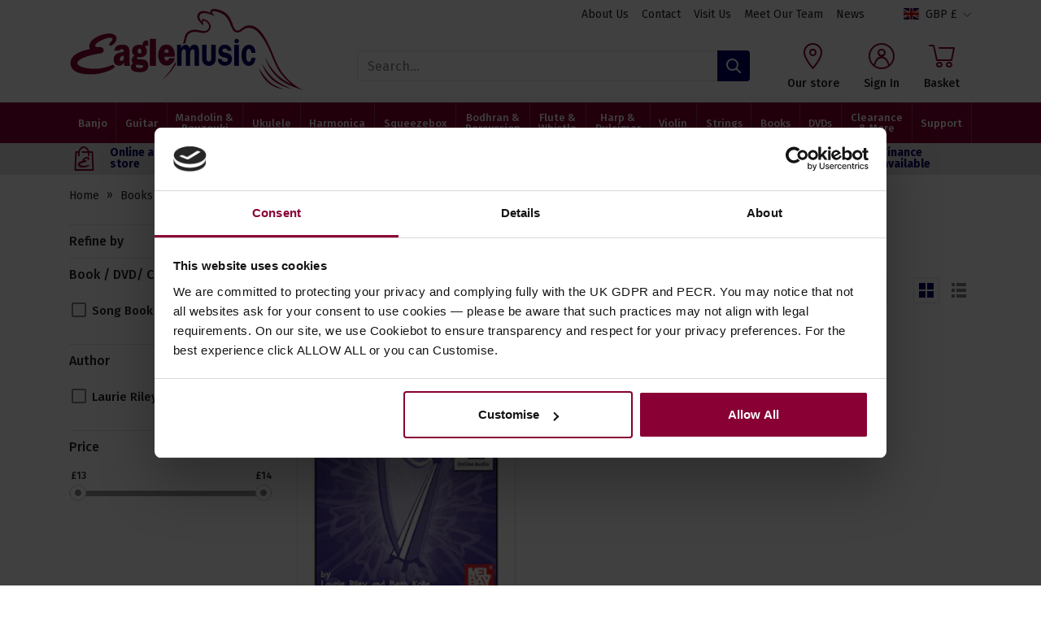

--- FILE ---
content_type: text/html; charset=utf-8
request_url: https://www.eaglemusicshop.com/music-and-song-books-harp
body_size: 23134
content:
<!DOCTYPE html><html lang="en"><head> <script src="https://code.jquery.com/jquery-3.7.1.min.js" integrity="sha256-/JqT3SQfawRcv/BIHPThkBvs0OEvtFFmqPF/lYI/Cxo=" crossorigin="anonymous"></script> <script>
window.jQuery || document.write('<script src="/Static/NonBower/jquery/jquery-3.7.1.min.js"><\/script>');
</script> <link as="image" crossorigin="anonymous" fetchpriority="high" imagesrc="https://images.eaglemusicshop.com/products/5149/mlb95907m.jpg?w=199" imagesrcset="https://images.eaglemusicshop.com/products/5149/mlb95907m.jpg?w=199 1x,https://images.eaglemusicshop.com/products/5149/mlb95907m.jpg?w=398 2x" rel="preload"></link><link as="image" crossorigin="anonymous" fetchpriority="high" href="https://images.eaglemusicshop.com/branding/eagle-music%20%281%29.svg" rel="preload" type="image/svg+xml"></link><script src="/Static/Scripts/head.bundle.js?v=06D6vulJe6Of8q7KVVTtjUeX44Pr8QLbNfFtZkyvYIM1"></script>
<script type="text/plain" data-cookieconsent="marketing">
window.dataLayer = window.dataLayer || [];
// Creating Our XMLHttpRequest object
var xhr = new XMLHttpRequest();
// Making our connection
xhr.open("POST", "/DataLayer/Render_Ajax", true);
xhr.setRequestHeader('Content-type', 'application/x-www-form-urlencoded');
// function execute after request is successful
xhr.onreadystatechange = function () {
if (this.readyState == 4 && this.status == 200) {
var jsonResult = JSON.parse(this.responseText);
var jsonAdditional = {}|| {};
var merged = {};
Object.assign(merged, jsonResult, jsonAdditional);
merged.pageType = 'listing';
merged.event = 'pageLoad';
window.dataLayer.push(merged);
}
}
// Sending our request
xhr.send('url=/music-and-song-books-harp');
</script> <title>Harp Music &amp; Song Books</title><meta charset="UTF-8"><meta http-equiv="Content-Type" content="text/html; charset=utf-8"><meta http-equiv="X-UA-Compatible" content="IE=edge"><meta name="viewport" content="width=device-width, initial-scale=1, minimal-ui"> <meta name="description" content="Harp Music &amp; Song Books"> <meta name="referrer" content="never"> <link rel="canonical" href="https://www.eaglemusicshop.com/music-and-song-books-harp" /> <link rel="apple-touch-icon" sizes="180x180" href="/apple-touch-icon.png?v=69B98kkzy5"><link rel="icon" type="image/png" sizes="32x32" href="/favicon-32x32.png?v=69B98kkzy5"><link rel="icon" type="image/png" sizes="16x16" href="/favicon-16x16.png?v=69B98kkzy5"><link rel="manifest" href="/site.webmanifest?v=69B98kkzy5"><link rel="mask-icon" href="/safari-pinned-tab.svg?v=69B98kkzy5" color="#880034"><link rel="shortcut icon" href="/favicon.ico?v=69B98kkzy5"><meta name="apple-mobile-web-app-title" content="Eagle Music"><meta name="application-name" content="Eagle Music"><meta name="msapplication-TileColor" content="#ffffff"><meta name="theme-color" content="#ffffff"><link rel="preload" href="/Static/NonBower/voracio-store-icons/fonts/voracio-store-icons.woff?488ucb" as="font" type="font/woff" crossorigin="anonymous"> <link rel="preload" href="/Static/voracio-theme-icons.woff?rkt18w" as="font" type="font/woff" crossorigin="anonymous"><link href="/Themes/Current/Styles/theme.bundle.css?v=rJZ--Xuevn4DBe-6G1k8Arf6cysI2y0HAQixNr8V6kY1" rel="stylesheet"/>
<link href="/Static/NonBower/lightbox/css/lightbox.css" rel="stylesheet" /> <meta data-meta-internal="breadcrumbId" data-meta-value="nav544" /> <meta data-meta-internal="currencyNumberFormatInfo" data-meta-value="{&quot;currencyGroupSizes&quot;:[3],&quot;currencyGroupSeparator&quot;:&quot;,&quot;,&quot;currencyDecimalSeparator&quot;:&quot;.&quot;,&quot;currencySymbol&quot;:&quot;&#163;&quot;,&quot;currencyDecimalDigits&quot;:2,&quot;currencyPositivePattern&quot;:0,&quot;currencyNegativePattern&quot;:1}" /> <meta data-meta-internal="appBaseUrlAbsolute" data-meta-value="https://www.eaglemusicshop.com/" /><meta data-meta-internal="appBaseUrlRelative" data-meta-value="/" /><meta data-meta-internal="timestamp" data-meta-value="2026-02-01T20:11:12+00:00" /> <meta property="og:type" content="website"> <meta property="og:url" content="https://www.eaglemusicshop.com/music-and-song-books-harp"> <meta property="og:title" content="Harp Music &amp; Song Books"> <meta property="og:description" content="Harp Music &amp; Song Books"> <meta name="twitter:card" content="summary"> <meta name="twitter:title" content="Harp Music &amp; Song Books"> <meta name="twitter:description" content="Harp Music &amp; Song Books"> <meta name="twitter:site" content="@eaglemusicshop"> <meta name="twitter:creator" content="@eaglemusicshop">  <script>
window.addEventListener("CookiebotOnDialogInit", function () {
if (Cookiebot.getDomainUrlParam("CookiebotScan") === "true")
Cookiebot.setOutOfRegion();
});
</script>    <script id="Cookiebot" src="https://consent.cookiebot.com/uc.js" data-cbid="dad3610a-bb29-49b0-b90f-45aa980f4e01" data-blockingmode="auto" type="text/javascript"></script>    <script async type="text/plain" data-cookieconsent="marketing" src="https://www.googletagmanager.com/gtag/js?id=G-HVHHKZ6DD9"></script>  <script type="text/plain" data-cookieconsent="marketing">
window.dataLayer = window.dataLayer || [];
function gtag(){dataLayer.push(arguments);}
gtag('js', new Date());
  gtag('config', 'G-HVHHKZ6DD9');
  gtag('config', "AW-1071645668", {'allow_enhanced_conversions':true});
</script>  <script type="text/plain" data-cookieconsent="marketing">
!function(f,b,e,v,n,t,s)
{if(f.fbq)return;n=f.fbq=function(){n.callMethod?
n.callMethod.apply(n,arguments):n.queue.push(arguments)};
if(!f._fbq)f._fbq=n;n.push=n;n.loaded=!0;n.version='2.0';
n.queue=[];t=b.createElement(e);t.async=!0;
t.src=v;s=b.getElementsByTagName(e)[0];
s.parentNode.insertBefore(t,s)}(window, document,'script',
'https://connect.facebook.net/en_US/fbevents.js');
if (fbq) {
fbq('init', "736971300945445");
fbq('track', 'PageView');
}
</script> <noscript> <img height="1" width="1" style="display: none" 
       src="https://www.facebook.com/tr?id=736971300945445&amp;ev=PageView&amp;noscript=1" /> </noscript>   <script type="text/javascript">
window.__lc = window.__lc || {};
window.__lc.license = 4385781;
(function() {
var lc = document.createElement('script');
lc.type = 'text/javascript';
lc.async = true;
lc.src = ('https:' == document.location.protocol ? 'https://' : 'http://') + 'cdn.livechatinc.com/tracking.js';
var s = document.getElementsByTagName('script')[0]; s.parentNode.insertBefore(lc, s);
})();
</script>   <script type="text/javascript">
(function(w,d){
var e=d.createElement('script');e.type='text/javascript';e.async=true;
e.src=(d.location.protocol=='https:'?'https':'http')+'://cdn.clerk.io/clerk.js';
var s=d.getElementsByTagName('script')[0];s.parentNode.insertBefore(e,s);
w.__clerk_q=w.__clerk_q||[];w.Clerk=w.Clerk||function(){w.__clerk_q.push(arguments)};
})(window,document);
Clerk('config', {
key: 'MDK3lV7ivfkggv5hZVHCOPOQ7k6FhLgu',
visitor: '17869D37',
formatters: {
parseJSON: function (json_string) {
return JSON.parse(json_string);
},
findVariantMatchOrProduct: function (words, product) {
product.product_id = product.id;
if (!product.variants)
return product;
var lower_case_words = [];
var variants = JSON.parse(product.variants);
if (!variants)
return product;
// Make sure all words are lowercased
for (let w = 0; w < words.length; w++) {
lower_case_words.push(words[w].toLowerCase());
}
// Loop through variants and find one that contains at least one word from the lowercased query
for (let x = 0; x < variants.length; x++) {
var variantImage = variants[x].image;
variants[x].image = null;
var variantString = JSON.stringify(variants[x]);
variantString = variantString.toLowerCase();
variants[x].image = variantImage;
if (lower_case_words.some(function (v) { return variantString.indexOf(v) >= 0; })) {
variants[x].call_for_price = product.call_for_price;
variants[x].product_id = product.id;
variants[x].name = product.name + ', ' + variants[x].description;
variants[x].url = product.url;
variants[x].reviews_amount = product.reviews_amount;
variants[x].reviews_ag = product.reviews_ag;
return variants[x];
}
}
return product;
}
},
globals: {
modulo: function (a, b) {
return a % b;
}
}
});
</script>   </head><body><div class="page-layout page-layout-default is-listing-page" data-template-marker=""><header class="page-header">  <div class="header header-default "> <div class="header-above "><div class="header-container">  <div class="header-above-block header-above-nav"><div class="header-above-block-container">  <nav><div class="nav-tree-row"><div class="nav-tree-column"><ul><li data-nav-id="nav50"><a data-breadcrumb-parent="home" data-breadcrumb-target="home" data-control="breadcrumbLink" href="https://www.eaglemusicshop.com/about-us"><span class="nav-text-line">About Us</span>
</a></li><li data-nav-id="nav614"><a data-breadcrumb-parent="home" data-breadcrumb-target="home" data-control="breadcrumbLink" href="https://www.eaglemusicshop.com/contact"><span class="nav-text-line">Contact</span>
</a></li><li data-nav-id="nav613"><a data-breadcrumb-parent="home" data-breadcrumb-target="home" data-control="breadcrumbLink" href="https://www.eaglemusicshop.com/visit-our-shop"><span class="nav-text-line">Visit Us</span>
</a></li><li data-nav-id="nav612"><a data-breadcrumb-parent="home" data-breadcrumb-target="home" data-control="breadcrumbLink" href="https://www.eaglemusicshop.com/meet-the-team"><span class="nav-text-line">Meet Our Team</span>
</a></li><li data-nav-id="nav755"><a data-breadcrumb-parent="home" data-breadcrumb-target="home" data-control="breadcrumbLink" href="https://www.eaglemusicshop.com/news"><span class="nav-text-line">News</span>
</a></li></ul></div></div></nav></div></div><div class="header-above-spacer"></div><div class="header-above-links">  <a class="header-above-link header-above-store-version-link" href="javascript:;" data-control="headerStoreVersionLink">  <script data-control-role="embeddedState" type="application/json">{"popoverContents":" \u003ca class=\u0022store-version-switcher-label\u0022 href=\u0022javascript:;\u0022 data-control=\u0022changeStoreVersionLink\u0022 data-template-marker=\u0022gbp\u0022 data-state-is-selected=\u0022true\u0022 data-state-store-version-id=\u00221\u0022\u003e \u003cspan class=\u0022flag-icon store-version-icon\u0022\u003e\u003c/span\u003e \u003cspan class=\u0022store-version-link-text\u0022\u003eGBP \u0026#163;\u003c/span\u003e \u003c/a\u003e  \u003ca class=\u0022store-version-switcher-label\u0022 href=\u0022javascript:;\u0022 data-control=\u0022changeStoreVersionLink\u0022 data-template-marker=\u0022eur\u0022 data-state-is-selected=\u0022false\u0022 data-state-store-version-id=\u00222\u0022\u003e \u003cspan class=\u0022flag-icon store-version-icon\u0022\u003e\u003c/span\u003e \u003cspan class=\u0022store-version-link-text\u0022\u003eEUR €\u003c/span\u003e \u003c/a\u003e  \u003ca class=\u0022store-version-switcher-label\u0022 href=\u0022javascript:;\u0022 data-control=\u0022changeStoreVersionLink\u0022 data-template-marker=\u0022usd\u0022 data-state-is-selected=\u0022false\u0022 data-state-store-version-id=\u00225\u0022\u003e \u003cspan class=\u0022flag-icon store-version-icon\u0022\u003e\u003c/span\u003e \u003cspan class=\u0022store-version-link-text\u0022\u003e$ USD\u003c/span\u003e \u003c/a\u003e  \u003ca class=\u0022store-version-switcher-label\u0022 href=\u0022javascript:;\u0022 data-control=\u0022changeStoreVersionLink\u0022 data-template-marker=\u0022dkk\u0022 data-state-is-selected=\u0022false\u0022 data-state-store-version-id=\u00223\u0022\u003e \u003cspan class=\u0022flag-icon store-version-icon\u0022\u003e\u003c/span\u003e \u003cspan class=\u0022store-version-link-text\u0022\u003eDKK kr\u003c/span\u003e \u003c/a\u003e  \u003ca class=\u0022store-version-switcher-label\u0022 href=\u0022javascript:;\u0022 data-control=\u0022changeStoreVersionLink\u0022 data-template-marker=\u0022sek\u0022 data-state-is-selected=\u0022false\u0022 data-state-store-version-id=\u00224\u0022\u003e \u003cspan class=\u0022flag-icon store-version-icon\u0022\u003e\u003c/span\u003e \u003cspan class=\u0022store-version-link-text\u0022\u003eSEK kr\u003c/span\u003e \u003c/a\u003e "}</script><div class="store-version-switcher-label" data-control-role="currentStoreVersionLink" data-template-marker="gbp"> <span class="header-above-store-version-link-icon"> <span class="flag-icon store-version-icon"></span> </span> <span class="header-above-store-version-link-label">  GBP &#163; </span></div></a> </div></div></div><div class="header-top"><div class="header-container">  <a href="javascript:;" class="header-block header-nav-popout-button" title="Menu" id="header-nav-toggle"><div class="header-block-container"><div class="header-nav-popout-bar"></div><div class="header-nav-popout-bar"></div><div class="header-nav-popout-bar"></div><div class="header-nav-popout-bar"></div></div></a>  <a class="header-block header-logo"
   title="Eagle Music Shop"
   href="/"><div class="header-block-container">  <div class="simg-container-fixed-width simg-container"><div class="hidden-md-down simg-placeholder" style="padding-bottom:34.482%;width:290px"></div><div class="hidden-lg-up simg-placeholder" style="padding-bottom:27.777%;width:180px"></div><picture class="simg-picture"><img alt="Eagle Music Shop" class="simg-img" crossorigin="anonymous" fetchpriority="high" loading="eager" src="https://images.eaglemusicshop.com/branding/eagle-music%20%281%29.svg"></img></picture></div> <span class="sr-only">Eagle Music Shop</span></div></a><div class="header-block header-search" id="header-search"><div class="header-block-container"> <script>
Clerk('on', 'rendered', '#clerk-instant', function (content, data) {
$('#clerk-instant-content').show();
Clerk("click", "*[data-clerk-product-id]");
});
</script><script type="text/x-clerk-template" id="main-instant-template">
<div id="clerk-instant-content" style="display: none;" class="clerk-instant-search">
{% if content.query != response.query %}
<div style="padding: 5px 10px;">
<span class="icon icon-c-search"></span>
&nbsp;
{% if products.length == 0 and categories.length == 0 and pages.length == 0 %}
Nothing matched: <b>{{ query }}</b>... try a simpler search!
{% else %}
Showing results for: <b>{{ query }}</b>
{% endif %}
</div>
{% endif %}
<div class="clerk-instant-search-grid">
<div class="clerk-instant-search-col">
<div class="clerk-instant-search-products">
{% if products.length > 0 %}
<div class="clerk-instant-search-title">Products</div>
<div class="clerk-instant-search-product-list">
{% assign words = query.split(" ") %}
{% for item in products %}
{% if item.variants %}
{% assign list_of_variants = item.variants | parseJSON %}
{% else %}
{% assign list_of_variants = null %}
{% endif %}
{% assign item = words | findVariantMatchOrProduct item %}
{% if item.price_gbp >= 0 %}
<div class="clerk-instant-search-product clerk-instant-search-key-selectable" data-clerk-product-id="{{ item.product_id }}">
<a href="{{ item.url }}">
<div class="clerk-instant-search-product-container">
<div>
<div class="clerk-instant-search-product-image" style="background-image: url('{{ item.image }}');"></div>
</div>
<div>
<div class="clerk-instant-search-product-name">{{ item.name }}</div>
{% if item.call_for_price %}
<div class="clerk-instant-search-product-price">Call for price</div>
{% else %}
{% if item.price_gbp == 0 %}
<div class="clerk-instant-search-product-price">Free</div>
{% else %}
<div class="clerk-instant-search-product-price">&#163;{{ item.price_gbp | money }}</div>
{% endif %}
{% endif %}
</div>
</div>
</a>
</div>
{% endif %}
{% endfor %}
</div>
{% endif %}
<div class="clerk-instant-search-see-more">
<a href="/search?q={{ query }}" class="btn">See all results for "<i>{{ query }}</i>"</a>
</div>
</div>
</div>
<div class="clerk-instant-search-col">
{% if suggestions.length > 0 %}
<div class="clerk-instant-search-suggestions">
<div class="clerk-instant-search-title">Search Suggestions</div>
<div class="clerk-instant-search-suggestion-list">
{% for suggestion in suggestions %}
<div class="clerk-instant-search-suggestion clerk-instant-search-key-selectable">
<span class="icon icon-c-search"></span>
<a href="/search?q={{ suggestion }}">
{{ suggestion }}
</a>
</div>
{% endfor %}
</div>
</div>
{% endif %}
{% if categories.length > 0 %}
<div class="clerk-instant-search-categories">
<div class="clerk-instant-search-title">Categories</div>
<div class="clerk-instant-search-category-list">
{% for category in categories %}
<div class="clerk-instant-search-category color-base-border clerk-instant-search-key-selectable">
<a href="{{ category.url }}">
{% if category.unique_name %}
{{ category.unique_name }}
{% else %}
{{ category.name }}
{% endif %}
</a>
</div>
{% endfor %}
</div>
</div>
{% endif %}
{% if pages.length > 0 %}
<div class="clerk-instant-search-related-content">
<div class="clerk-instant-search-title">Related Content</div>
<div class="clerk-instant-search-related-item-list">
{% for page in pages %}
<div class="clerk-instant-search-related-item clerk-instant-search-key-selectable">
<a href="{{ page.url }}">
<div class="clerk-instant-search-related-item-container">
<div>
<div class="clerk-instant-search-related-item-image" style="background-image: url('{{ page.image }}');"></div>
</div>
<div>
<div class="clerk-instant-search-related-item-name">{{ page.title }}</div>
</div>
</div>
</a>
</div>
{% endfor %}
</div>
</div>
{% endif %}
</div>
</div>
</div>
</script> <form method="get" action="/Search" class="header-search-form-container">  <div class="header-search-input-wrapper"> <input id="search" type="search" name="q" class="form-control" placeholder="Search…" value="" /> <button type="submit" title="Search"> <span class="icon icon-c-search"></span> <span class="sr-only">Search</span> </button></div><button type="button" class="header-search-toggle" data-control="headerSearchToggle"> <span class="icon icon-cross"></span> <span class="sr-only">Hide search</span> </button>  <span class="clerk" id="clerk-instant" data-api="search/predictive" data-limit="7" data-labels='["Instant Search"]' data-instant-search="#search" data-instant-search-positioning="below" data-instant-search-suggestions="2" data-instant-search-categories="6" data-instant-search-products="7" data-instant-search-pages="6" data-template="#main-instant-template"> </span></form></div><script type="application/ld+json">{"@context":"https://schema.org","@type":"WebSite","@id":"https://www.eaglemusicshop.com/","name":"Eagle Music Shop","potentialAction":{"@type":"SearchAction","target":"https://www.eaglemusicshop.com/Search?q={search_term_string}","query-input":"required name=search_term_string"},"url":"https://www.eaglemusicshop.com/"}</script>  <script type="application/ld+json">{"@context":"https://schema.org","@type":"Organization","name":"Eagle Music Shop","url":"https://www.eaglemusicshop.com/","aggregateRating":{"@type":"AggregateRating","bestRating":5,"ratingValue":4.925145,"worstRating":1,"reviewCount":10861}}</script> </div><div class="header-top-spacer hidden-lg-up"></div><div class="header-block header-block-link header-drop-nav-link" data-control="headerDropNavLink" data-state-url="/visit-our-shop"><div class="header-block-container" data-control-role="dropNavLinkContainer"><div class="header-block-link-contents">  <span class="header-block-link-icon icon icon-c-our-store"></span>  <span class="header-block-link-label">  Our store </span></div></div></div> <a class="header-block header-block-link header-account-link"
   title="Sign In"
   href="/Account"><div class="header-block-container"><div class="header-block-link-contents"> <span class="header-block-link-icon icon icon-c-account"></span> <span class="header-block-link-label">  Sign In </span></div></div></a> <a class="header-block header-block-link header-search-link" title="Search" data-control="headerSearchToggle" href="javascript:;"><div class="header-block-container"><div class="header-block-link-contents"> <span class="header-block-link-icon icon icon-c-search"></span> <span class="header-block-link-label"> Search </span></div></div></a> <a class="header-block header-block-link header-cart-link header-cart-link-empty"
   title="Basket"
   href="/Cart" data-state-display-prices-inc-vat="true" data-state-style="4" data-control="headerCartLink"
   id="header-cart-link">  <script data-control-role="embeddedState" type="application/json">{"cartType":0,"summary":{"cartType":0,"itemsQuantity":0}}</script><div class="header-block-container"><div class="header-block-link-contents">  <span class="header-cart-link-badge-container"> <span class="header-block-link-icon icon icon-c-cart"></span> <span class="header-cart-link-badge hidden" data-control-role="valueItemsTotalQuantity">  0 </span> </span>  <span class="header-block-link-label">  Basket </span>  <span class="basket-subtotal" data-control-role="valueItemsSubtotalDecimal">   </span> </div></div></a></div></div><div class="header-top-placeholder"></div><div class="header-middle"><div class="header-container">  <div class="header-block header-nav header-nav-navbar" data-toggle="#header-nav-toggle"   data-state-overlay-always="true" data-control="headerNav"><div class="header-block-container header-nav-root">  <nav class="header-nav-navbar-left"><div class="nav-tree-row"><div class="nav-tree-column"><ul><li class="is-header-collapsed-hidden is-header-navbar-hidden" data-nav-id="nav746"><div class="nav-tree-content"><style>
img {
pointer-events:none;
}
</style></div></li><li class="is-header-collapsed-expandable is-header-navbar-expandable" data-nav-id="nav22" data-template-marker="full-width"><a data-breadcrumb-parent="home" data-breadcrumb-target="nav22" data-control="breadcrumbLink" href="/banjos"><span class="nav-text-line">Banjo</span>
</a><nav class="nav-tree-nested"><div class="nav-tree-row"><div class="nav-tree-column"><ul><li class="is-header-collapsed-listed is-header-navbar-listed" data-nav-id="nav39" data-template-marker="nav-sub-heading"><a data-breadcrumb-parent="nav22" data-breadcrumb-target="nav39" data-control="breadcrumbLink" href="/all-banjos"><span class="nav-text-line">Browse All Banjos</span>
</a><nav class="nav-tree-nested"><div class="nav-tree-row"><div class="nav-tree-column"><ul><li class="is-header-collapsed-no-children is-header-navbar-no-children" data-nav-id="nav60"><a data-breadcrumb-parent="nav39" data-breadcrumb-target="nav60" data-control="breadcrumbLink" href="/beginners-banjo-packs"><span class="nav-text-line">Beginners Packs</span>
</a><nav class="nav-tree-nested"><div class="nav-tree-row"><div class="nav-tree-column"><ul><li class="is-header-collapsed-expandable is-header-navbar-listed" data-nav-id="nav732"><a data-breadcrumb-parent="nav60" data-breadcrumb-target="nav732" data-control="breadcrumbLink" href="/4-string-banjo-beginnners-packs"><span class="nav-text-line">4 String</span>
</a></li><li class="is-header-collapsed-expandable is-header-navbar-listed" data-nav-id="nav733"><a data-breadcrumb-parent="nav60" data-breadcrumb-target="nav733" data-control="breadcrumbLink" href="/5-string-banjo-beginners-packs"><span class="nav-text-line">5 String</span>
</a></li></ul></div></div></nav></li><li class="is-header-collapsed-expandable is-header-navbar-listed" data-nav-id="nav43"><a data-breadcrumb-parent="nav39" data-breadcrumb-target="nav43" data-control="breadcrumbLink" href="/4-string-banjos"><span class="nav-text-line">4 String Banjos</span>
</a></li><li class="is-header-collapsed-expandable is-header-navbar-listed" data-nav-id="nav42"><a data-breadcrumb-parent="nav39" data-breadcrumb-target="nav42" data-control="breadcrumbLink" href="/5-string-banjos"><span class="nav-text-line">5 String Banjos</span>
</a></li><li class="is-header-collapsed-expandable is-header-navbar-listed" data-nav-id="nav55"><a data-breadcrumb-parent="nav39" data-breadcrumb-target="nav55" data-control="breadcrumbLink" href="/6-string-guitar-banjos"><span class="nav-text-line">6 String Guitar Banjos</span>
</a></li><li class="is-header-collapsed-expandable is-header-navbar-listed" data-nav-id="nav56"><a data-breadcrumb-parent="nav39" data-breadcrumb-target="nav56" data-control="breadcrumbLink" href="/uke-banjos"><span class="nav-text-line">Uke Banjos</span>
</a></li><li class="is-header-collapsed-expandable is-header-navbar-listed" data-nav-id="nav57"><a data-breadcrumb-parent="nav39" data-breadcrumb-target="nav57" data-control="breadcrumbLink" href="/vintage-era-banjos"><span class="nav-text-line">Vintage Era Banjos</span>
</a></li><li class="is-header-collapsed-listed is-header-navbar-listed" data-nav-id="nav195"><a data-breadcrumb-parent="nav39" data-breadcrumb-target="nav195" data-control="breadcrumbLink" href="/left-handed-banjos"><span class="nav-text-line">Left Handed Banjos</span>
</a></li><li class="is-header-collapsed-expandable is-header-navbar-listed" data-nav-id="nav58"><a data-breadcrumb-parent="nav39" data-breadcrumb-target="nav58" data-control="breadcrumbLink" href="/used-banjos"><span class="nav-text-line">Used Banjos</span>
</a></li><li class="is-header-collapsed-expandable is-header-navbar-listed" data-nav-id="nav59"><a data-breadcrumb-parent="nav39" data-breadcrumb-target="nav59" data-control="breadcrumbLink" href="/used-banjos-sold"><span class="nav-text-line">*SOLD* Used Banjos</span>
</a></li></ul></div></div></nav></li><li class="is-header-collapsed-expandable is-header-navbar-listed" data-nav-id="nav729" data-template-marker="nav-sub-heading"><span class="nav-tree-label"><span class="nav-text-line">Eagle Exclusives</span>
</span><nav class="nav-tree-nested"><div class="nav-tree-row"><div class="nav-tree-column"><ul><li class="is-header-collapsed-expandable is-header-navbar-listed" data-nav-id="nav730"><a data-breadcrumb-parent="nav729" data-breadcrumb-target="home" data-control="breadcrumbLink" href="https://www.eaglemusicshop.com/deering-leader-banjos"><span class="nav-text-line">Goodtime Leader Banjos</span>
</a></li><li class="is-header-collapsed-expandable is-header-navbar-listed" data-nav-id="nav731"><a data-breadcrumb-parent="nav729" data-breadcrumb-target="home" data-control="breadcrumbLink" href="https://www.eaglemusicshop.com/deering-erin-banjos"><span class="nav-text-line">Goodtime Erin Banjos</span>
</a></li></ul></div></div></nav></li></ul></div><div class="nav-tree-column"><ul><li class="is-header-collapsed-expandable is-header-navbar-listed" data-nav-id="nav75" data-template-marker="nav-sub-heading"><span class="nav-tree-label"><span class="nav-text-line">Featured Brands</span>
</span><nav class="nav-tree-nested"><div class="nav-tree-row"><div class="nav-tree-column"><ul><li class="is-header-collapsed-expandable is-header-navbar-listed" data-nav-id="nav53"><a data-breadcrumb-parent="nav75" data-breadcrumb-target="nav53" data-control="breadcrumbLink" href="/deering-banjos"><span class="nav-text-line">Deering Banjos</span>
</a><nav class="nav-tree-nested"><div class="nav-tree-row"><div class="nav-tree-column"><ul><li class="is-header-collapsed-listed is-header-navbar-listed" data-nav-id="nav61"><a data-breadcrumb-parent="nav53" data-breadcrumb-target="nav61" data-control="breadcrumbLink" href="/all-deering-banjos"><span class="nav-text-line">All Deering Banjos</span>
</a><nav class="nav-tree-nested"><div class="nav-tree-row"><div class="nav-tree-column"><ul><li class="is-header-collapsed-no-children is-header-navbar-no-children" data-nav-id="nav62"><a data-breadcrumb-parent="nav61" data-breadcrumb-target="nav62" data-control="breadcrumbLink" href="/deering-goodtime-series-banjos"><span class="nav-text-line">Goodtime Series</span>
</a><nav class="nav-tree-nested"><div class="nav-tree-row"><div class="nav-tree-column"><ul><li class="is-header-collapsed-hidden is-header-navbar-hidden" data-nav-id="nav91"><a data-breadcrumb-parent="nav62" data-breadcrumb-target="nav91" data-control="breadcrumbLink" href="/deering-goodtime-leader-banjos"><span class="nav-text-line">Goodtime Leader</span>
</a></li><li class="is-header-collapsed-hidden is-header-navbar-hidden" data-nav-id="nav92"><a data-breadcrumb-parent="nav62" data-breadcrumb-target="nav92" data-control="breadcrumbLink" href="/deering-goodtime-erin-banjos"><span class="nav-text-line">Deering Goodtime Erin Banjos</span>
</a></li></ul></div></div></nav></li><li class="is-header-collapsed-expandable is-header-navbar-listed" data-nav-id="nav63"><a data-breadcrumb-parent="nav61" data-breadcrumb-target="nav63" data-control="breadcrumbLink" href="/deering-flagship-series-banjos"><span class="nav-text-line">Flagship Series</span>
</a></li><li class="is-header-collapsed-expandable is-header-navbar-listed" data-nav-id="nav64"><a data-breadcrumb-parent="nav61" data-breadcrumb-target="nav64" data-control="breadcrumbLink" href="/deering-eagle-series-banjos"><span class="nav-text-line">Eagle Series</span>
</a></li><li class="is-header-collapsed-expandable is-header-navbar-listed" data-nav-id="nav65"><a data-breadcrumb-parent="nav61" data-breadcrumb-target="nav65" data-control="breadcrumbLink" href="/deering-golden-series-banjos"><span class="nav-text-line">Golden Series</span>
</a></li><li class="is-header-collapsed-expandable is-header-navbar-listed" data-nav-id="nav66"><a data-breadcrumb-parent="nav61" data-breadcrumb-target="nav66" data-control="breadcrumbLink" href="/deering-artist-series-banjos"><span class="nav-text-line">Artist Series</span>
</a></li><li class="is-header-collapsed-expandable is-header-navbar-listed" data-nav-id="nav67"><a data-breadcrumb-parent="nav61" data-breadcrumb-target="nav67" data-control="breadcrumbLink" href="/deering-tenbrooks-series-banjos"><span class="nav-text-line">Tenbrooks Series</span>
</a></li><li class="is-header-collapsed-expandable is-header-navbar-listed" data-nav-id="nav84"><a data-breadcrumb-parent="nav61" data-breadcrumb-target="nav84" data-control="breadcrumbLink" href="/deering-vega-series-banjos"><span class="nav-text-line">Vega Banjos</span>
</a></li><li class="is-header-collapsed-expandable is-header-navbar-listed" data-nav-id="nav623"><a data-breadcrumb-parent="nav61" data-breadcrumb-target="nav623" data-control="breadcrumbLink" href="/deering-private-collection-banjos"><span class="nav-text-line">Private Collection</span>
</a></li></ul></div></div></nav></li><li class="is-header-collapsed-hidden is-header-navbar-hidden" data-nav-id="nav54"><a data-breadcrumb-parent="nav53" data-breadcrumb-target="nav54" data-control="breadcrumbLink" href="/deering-goodtime-series"><span class="nav-text-line">Deering Goodtime Series</span>
</a></li><li class="is-header-collapsed-hidden is-header-navbar-hidden" data-nav-id="nav89"><a data-breadcrumb-parent="nav53" data-breadcrumb-target="nav89" data-control="breadcrumbLink" href="/deering-leader-banjos"><span class="nav-text-line">Deering Goodtime Leader Banjos</span>
</a></li><li class="is-header-collapsed-hidden is-header-navbar-hidden" data-nav-id="nav90"><a data-breadcrumb-parent="nav53" data-breadcrumb-target="nav90" data-control="breadcrumbLink" href="/deering-erin-banjos"><span class="nav-text-line">Deering Goodtime Erin Banjos</span>
</a></li><li class="is-header-collapsed-hidden is-header-navbar-hidden" data-nav-id="nav69"><a data-breadcrumb-parent="nav53" data-breadcrumb-target="nav69" data-control="breadcrumbLink" href="/deering-flagship-series"><span class="nav-text-line">Deering Flagship Series</span>
</a></li><li class="is-header-collapsed-hidden is-header-navbar-hidden" data-nav-id="nav70"><a data-breadcrumb-parent="nav53" data-breadcrumb-target="nav70" data-control="breadcrumbLink" href="/deering-eagle-series"><span class="nav-text-line">Deering Eagle Series</span>
</a></li><li class="is-header-collapsed-hidden is-header-navbar-hidden" data-nav-id="nav71"><a data-breadcrumb-parent="nav53" data-breadcrumb-target="nav71" data-control="breadcrumbLink" href="/deering-golden-series"><span class="nav-text-line">Deering Golden Series</span>
</a></li><li class="is-header-collapsed-hidden is-header-navbar-hidden" data-nav-id="nav72"><a data-breadcrumb-parent="nav53" data-breadcrumb-target="nav72" data-control="breadcrumbLink" href="/deering-artist-series"><span class="nav-text-line">Deering Artist Series</span>
</a></li><li class="is-header-collapsed-hidden is-header-navbar-hidden" data-nav-id="nav73"><a data-breadcrumb-parent="nav53" data-breadcrumb-target="nav73" data-control="breadcrumbLink" href="/deering-tenbrooks-series"><span class="nav-text-line">Deering Tenbrooks Series</span>
</a></li><li class="is-header-collapsed-hidden is-header-navbar-hidden" data-nav-id="nav74"><a data-breadcrumb-parent="nav53" data-breadcrumb-target="nav74" data-control="breadcrumbLink" href="/deering-vega-banjos"><span class="nav-text-line">Deering Vega Banjos</span>
</a></li><li class="is-header-collapsed-hidden is-header-navbar-hidden" data-nav-id="nav621"><a data-breadcrumb-parent="nav53" data-breadcrumb-target="nav621" data-control="breadcrumbLink" href="/deering-private-collection"><span class="nav-text-line">Private Collection</span>
</a></li><li class="is-header-collapsed-expandable is-header-navbar-expandable" data-nav-id="nav141"><span class="nav-tree-label"><span class="nav-text-line">Learn about Deering</span>
</span><nav class="nav-tree-nested"><div class="nav-tree-row"><div class="nav-tree-column"><ul><li class="is-header-collapsed-expandable is-header-navbar-listed" data-nav-id="nav142"><a href="/deering-goodtime-series"><span class="nav-text-line">Goodtime Series</span>
</a></li><li class="is-header-collapsed-expandable is-header-navbar-listed" data-nav-id="nav153"><a href="/deering-erin-banjos"><span class="nav-text-line">Erin Banjos</span>
</a></li><li class="is-header-collapsed-expandable is-header-navbar-listed" data-nav-id="nav152"><a href="/deering-leader-banjos"><span class="nav-text-line">Leader Banjos</span>
</a></li><li class="is-header-collapsed-expandable is-header-navbar-listed" data-nav-id="nav146"><a href="/deering-flagship-series"><span class="nav-text-line">Flagship Series</span>
</a></li><li class="is-header-collapsed-expandable is-header-navbar-listed" data-nav-id="nav147"><a href="/deering-eagle-series"><span class="nav-text-line">Eagle Series</span>
</a></li><li class="is-header-collapsed-expandable is-header-navbar-listed" data-nav-id="nav148"><a href="/deering-golden-series"><span class="nav-text-line">Golden Series</span>
</a></li><li class="is-header-collapsed-expandable is-header-navbar-listed" data-nav-id="nav149"><a href="/deering-artist-series"><span class="nav-text-line">Artist Series</span>
</a></li><li class="is-header-collapsed-expandable is-header-navbar-listed" data-nav-id="nav150"><a href="/deering-tenbrooks-series"><span class="nav-text-line">Tenbrooks Series</span>
</a></li><li class="is-header-collapsed-expandable is-header-navbar-listed" data-nav-id="nav151"><a href="/deering-vega-banjos"><span class="nav-text-line">Vega Banjos</span>
</a></li><li class="is-header-collapsed-expandable is-header-navbar-listed" data-nav-id="nav622"><a href="/deering-private-collection"><span class="nav-text-line">Private Collection</span>
</a></li></ul></div></div></nav></li></ul></div></div></nav></li><li class="is-header-collapsed-expandable is-header-navbar-listed" data-nav-id="nav118"><a data-breadcrumb-parent="nav75" data-breadcrumb-target="nav118" data-control="breadcrumbLink" href="/gold-tone-banjos"><span class="nav-text-line">Gold Tone Banjos</span>
</a><nav class="nav-tree-nested"><div class="nav-tree-row"><div class="nav-tree-column"><ul><li class="is-header-collapsed-listed is-header-navbar-listed" data-nav-id="nav661"><a data-breadcrumb-parent="nav118" data-breadcrumb-target="nav661" data-control="breadcrumbLink" href="/all-gold-tone-banjos"><span class="nav-text-line">All Gold Tone Banjos</span>
</a><nav class="nav-tree-nested"><div class="nav-tree-row"><div class="nav-tree-column"><ul><li class="is-header-collapsed-expandable is-header-navbar-listed" data-nav-id="nav672"><a data-breadcrumb-parent="nav661" data-breadcrumb-target="nav672" data-control="breadcrumbLink" href="/gold-tone-cripple-creek-series"><span class="nav-text-line">Cripple Creek Series</span>
</a></li><li class="is-header-collapsed-expandable is-header-navbar-listed" data-nav-id="nav673"><a data-breadcrumb-parent="nav661" data-breadcrumb-target="nav673" data-control="breadcrumbLink" href="/gold-tone-ac-series-banjos"><span class="nav-text-line">AC Series</span>
</a></li></ul></div></div></nav></li></ul></div></div></nav></li><li class="is-header-collapsed-expandable is-header-navbar-listed" data-nav-id="nav792"><a data-breadcrumb-parent="nav75" data-breadcrumb-target="nav42" data-control="breadcrumbLink" href="https://www.eaglemusicshop.com/5-string-banjos?*brand=2185"><span class="nav-text-line">Pisgah Banjo Co</span>
</a></li></ul></div></div></nav></li></ul></div><div class="nav-tree-column"><ul><li class="is-header-collapsed-expandable is-header-navbar-listed" data-nav-id="nav100" data-template-marker="nav-sub-heading"><a data-breadcrumb-parent="nav22" data-breadcrumb-target="nav100" data-control="breadcrumbLink" href="/banjo-accessories"><span class="nav-text-line">Parts &amp; Accessories</span>
</a><nav class="nav-tree-nested"><div class="nav-tree-row"><div class="nav-tree-column"><ul><li class="is-header-collapsed-expandable is-header-navbar-listed" data-nav-id="nav101"><a data-breadcrumb-parent="nav100" data-breadcrumb-target="nav101" data-control="breadcrumbLink" href="/banjo-armrests"><span class="nav-text-line">Armrests</span>
</a></li><li class="is-header-collapsed-expandable is-header-navbar-listed" data-nav-id="nav102"><a data-breadcrumb-parent="nav100" data-breadcrumb-target="nav102" data-control="breadcrumbLink" href="/banjo-bridges"><span class="nav-text-line">Bridges</span>
</a></li><li class="is-header-collapsed-expandable is-header-navbar-listed" data-nav-id="nav105"><a data-breadcrumb-parent="nav100" data-breadcrumb-target="nav105" data-control="breadcrumbLink" href="/banjo-bracket-keys-nuts-hooks"><span class="nav-text-line">Bracket Keys, Nuts &amp; Hooks</span>
</a></li><li class="is-header-collapsed-expandable is-header-navbar-listed" data-nav-id="nav103"><a data-breadcrumb-parent="nav100" data-breadcrumb-target="nav103" data-control="breadcrumbLink" href="/banjo-capos-spikes"><span class="nav-text-line">Capos &amp; Spikes</span>
</a></li><li class="is-header-collapsed-expandable is-header-navbar-listed" data-nav-id="nav104"><a data-breadcrumb-parent="nav100" data-breadcrumb-target="nav104" data-control="breadcrumbLink" href="/banjo-cleaners-polishes"><span class="nav-text-line">Cleaners &amp; Polishes</span>
</a></li><li class="is-header-collapsed-expandable is-header-navbar-listed" data-nav-id="nav106"><a data-breadcrumb-parent="nav100" data-breadcrumb-target="nav106" data-control="breadcrumbLink" href="/banjo-heads-vellums"><span class="nav-text-line">Heads &amp; Vellums</span>
</a></li><li class="is-header-collapsed-expandable is-header-navbar-listed" data-nav-id="nav107"><a data-breadcrumb-parent="nav100" data-breadcrumb-target="nav107" data-control="breadcrumbLink" href="/banjo-metronome"><span class="nav-text-line">Metronomes</span>
</a></li><li class="is-header-collapsed-expandable is-header-navbar-listed" data-nav-id="nav108"><a data-breadcrumb-parent="nav100" data-breadcrumb-target="nav108" data-control="breadcrumbLink" href="/banjo-mutes"><span class="nav-text-line">Mutes</span>
</a></li><li class="is-header-collapsed-expandable is-header-navbar-listed" data-nav-id="nav794"><a data-breadcrumb-parent="nav100" data-breadcrumb-target="nav794" data-control="breadcrumbLink" href="/banjo-nuts"><span class="nav-text-line">Nuts</span>
</a></li><li class="is-header-collapsed-expandable is-header-navbar-expandable" data-nav-id="nav109"><a data-breadcrumb-parent="nav100" data-breadcrumb-target="nav109" data-control="breadcrumbLink" href="/banjo-picks-plectrums"><span class="nav-text-line">Picks &amp; Plectrums</span>
</a><nav class="nav-tree-nested"><div class="nav-tree-row"><div class="nav-tree-column"><ul><li class="is-header-collapsed-expandable is-header-navbar-listed" data-nav-id="nav217"><a data-breadcrumb-parent="nav109" data-breadcrumb-target="nav217" data-control="breadcrumbLink" href="/banjo-flat-picks-plectrums"><span class="nav-text-line">Flat Picks &amp; Plectrums</span>
</a></li><li class="is-header-collapsed-expandable is-header-navbar-listed" data-nav-id="nav218"><a data-breadcrumb-parent="nav109" data-breadcrumb-target="nav218" data-control="breadcrumbLink" href="/banjo-finger-picks"><span class="nav-text-line">Finger Picks</span>
</a></li><li class="is-header-collapsed-expandable is-header-navbar-listed" data-nav-id="nav219"><a data-breadcrumb-parent="nav109" data-breadcrumb-target="nav219" data-control="breadcrumbLink" href="/banjo-thumb-picks"><span class="nav-text-line">Thumb Picks</span>
</a></li></ul></div></div></nav></li><li class="is-header-collapsed-expandable is-header-navbar-listed" data-nav-id="nav110"><a data-breadcrumb-parent="nav100" data-breadcrumb-target="nav110" data-control="breadcrumbLink" href="/banjo-stands"><span class="nav-text-line">Stands</span>
</a></li><li class="is-header-collapsed-expandable is-header-navbar-listed" data-nav-id="nav111"><a data-breadcrumb-parent="nav100" data-breadcrumb-target="nav111" data-control="breadcrumbLink" href="/banjo-music-mic-foot-stands"><span class="nav-text-line">Music stands, mic &amp; foot stands</span>
</a></li><li class="is-header-collapsed-expandable is-header-navbar-listed" data-nav-id="nav798"><a data-breadcrumb-parent="nav100" data-breadcrumb-target="nav798" data-control="breadcrumbLink" href="/banjo-resonator-conversion-kit"><span class="nav-text-line">Resonator Conversion Kit</span>
</a></li><li class="is-header-collapsed-expandable is-header-navbar-listed" data-nav-id="nav112"><a data-breadcrumb-parent="nav100" data-breadcrumb-target="nav112" data-control="breadcrumbLink" href="/banjo-straps"><span class="nav-text-line">Straps</span>
</a></li><li class="is-header-collapsed-expandable is-header-navbar-listed" data-nav-id="nav113"><a data-breadcrumb-parent="nav100" data-breadcrumb-target="nav113" data-control="breadcrumbLink" href="/banjo-string-winder"><span class="nav-text-line">String winders</span>
</a></li><li class="is-header-collapsed-expandable is-header-navbar-listed" data-nav-id="nav114"><a data-breadcrumb-parent="nav100" data-breadcrumb-target="nav114" data-control="breadcrumbLink" href="/banjo-tailpieces"><span class="nav-text-line">Tailpieces</span>
</a></li><li class="is-header-collapsed-expandable is-header-navbar-listed" data-nav-id="nav799"><a data-breadcrumb-parent="nav100" data-breadcrumb-target="nav799" data-control="breadcrumbLink" href="/tone-rings"><span class="nav-text-line">Tone Rings</span>
</a></li><li class="is-header-collapsed-expandable is-header-navbar-listed" data-nav-id="nav800"><a data-breadcrumb-parent="nav100" data-breadcrumb-target="nav800" data-control="breadcrumbLink" href="/tools-banjo"><span class="nav-text-line">Tools</span>
</a></li><li class="is-header-collapsed-expandable is-header-navbar-listed" data-nav-id="nav115"><a data-breadcrumb-parent="nav100" data-breadcrumb-target="nav115" data-control="breadcrumbLink" href="/banjo-tuners"><span class="nav-text-line">Tuners</span>
</a></li><li class="is-header-collapsed-expandable is-header-navbar-listed" data-nav-id="nav116"><a data-breadcrumb-parent="nav100" data-breadcrumb-target="nav116" data-control="breadcrumbLink" href="/banjo-tuning-pegs"><span class="nav-text-line">Tuning Pegs</span>
</a></li></ul></div></div></nav></li></ul></div><div class="nav-tree-column"><ul><li class="is-header-collapsed-hidden is-header-navbar-listed" data-nav-id="nav154" data-template-marker="nav-sub-heading"><span class="nav-tree-label"><span class="nav-text-line">Strings</span>
</span></li><li class="is-header-collapsed-expandable is-header-navbar-expandable" data-nav-id="nav135" data-template-marker="nav-sub-font-style"><a data-breadcrumb-parent="nav22" data-breadcrumb-target="nav135" data-control="breadcrumbLink" href="/banjo-string-sets"><span class="nav-text-line">String Sets</span>
</a><nav class="nav-tree-nested"><div class="nav-tree-row"><div class="nav-tree-column"><ul><li class="is-header-collapsed-expandable is-header-navbar-listed" data-nav-id="nav136"><a data-breadcrumb-parent="nav135" data-breadcrumb-target="nav136" data-control="breadcrumbLink" href="/4-string-tenor-plectrum-banjo-strings"><span class="nav-text-line">4 String Banjo</span>
</a></li><li class="is-header-collapsed-expandable is-header-navbar-listed" data-nav-id="nav137"><a data-breadcrumb-parent="nav135" data-breadcrumb-target="nav137" data-control="breadcrumbLink" href="/5-string-banjo-strings"><span class="nav-text-line">5 String Banjo</span>
</a></li><li class="is-header-collapsed-expandable is-header-navbar-listed" data-nav-id="nav138"><a data-breadcrumb-parent="nav135" data-breadcrumb-target="nav138" data-control="breadcrumbLink" href="/6-string-guitar-banjo-strings"><span class="nav-text-line">6 String Banjo</span>
</a></li></ul></div></div></nav></li><li class="is-header-collapsed-expandable is-header-navbar-listed" data-nav-id="nav139" data-template-marker="nav-sub-font-style"><a data-breadcrumb-parent="nav22" data-breadcrumb-target="nav139" data-control="breadcrumbLink" href="/banjo-single-strings"><span class="nav-text-line">Single Strings</span>
</a></li><li class="is-header-collapsed-expandable is-header-navbar-listed" data-nav-id="nav125" data-template-marker="nav-sub-heading"><a data-breadcrumb-parent="nav22" data-breadcrumb-target="nav125" data-control="breadcrumbLink" href="/gig-bags-and-hard-cases"><span class="nav-text-line">Gig Bags &amp; Hard Cases</span>
</a></li><li class="is-header-collapsed-expandable is-header-navbar-listed" data-nav-id="nav119" data-template-marker="nav-sub-heading"><a data-breadcrumb-parent="nav22" data-breadcrumb-target="nav119" data-control="breadcrumbLink" href="/banjo-amps-pickups-cables"><span class="nav-text-line">Amps, Pickups, Cables Etc</span>
</a><nav class="nav-tree-nested"><div class="nav-tree-row"><div class="nav-tree-column"><ul><li class="is-header-collapsed-expandable is-header-navbar-listed" data-nav-id="nav120"><a data-breadcrumb-parent="nav119" data-breadcrumb-target="nav120" data-control="breadcrumbLink" href="/amplifiers-for-banjo"><span class="nav-text-line">Amplifiers</span>
</a></li><li class="is-header-collapsed-expandable is-header-navbar-listed" data-nav-id="nav121"><a data-breadcrumb-parent="nav119" data-breadcrumb-target="nav121" data-control="breadcrumbLink" href="/cables-for-banjo"><span class="nav-text-line">Cables</span>
</a></li><li class="is-header-collapsed-expandable is-header-navbar-listed" data-nav-id="nav122"><a data-breadcrumb-parent="nav119" data-breadcrumb-target="nav122" data-control="breadcrumbLink" href="/effects-pedals-and-foot-switches-for-banjo"><span class="nav-text-line">Effects Pedals &amp; Foot-switches</span>
</a></li><li class="is-header-collapsed-expandable is-header-navbar-listed" data-nav-id="nav123"><a data-breadcrumb-parent="nav119" data-breadcrumb-target="nav123" data-control="breadcrumbLink" href="/banjo-pickups-and-transducers"><span class="nav-text-line">Pickups &amp; Transducers</span>
</a></li><li class="is-header-collapsed-expandable is-header-navbar-listed" data-nav-id="nav124"><a data-breadcrumb-parent="nav119" data-breadcrumb-target="nav124" data-control="breadcrumbLink" href="/banjo-pre-amps"><span class="nav-text-line">Pre Amps</span>
</a></li><li class="is-header-collapsed-expandable is-header-navbar-listed" data-nav-id="nav721"><a data-breadcrumb-parent="nav119" data-breadcrumb-target="nav231" data-control="breadcrumbLink" href="https://www.eaglemusicshop.com/hand-held-microphones"><span class="nav-text-line">Microphones (Hand Held)</span>
</a></li></ul></div></div></nav></li></ul></div><div class="nav-tree-column"><ul><li class="is-header-collapsed-hidden is-header-navbar-listed" data-nav-id="nav155" data-template-marker="nav-sub-heading"><span class="nav-tree-label"><span class="nav-text-line">More Banjo Goodies</span>
</span></li><li class="is-header-collapsed-expandable is-header-navbar-listed" data-nav-id="nav126" data-template-marker="nav-sub-font-style"><a data-breadcrumb-parent="nav22" data-breadcrumb-target="nav126" data-control="breadcrumbLink" href="/banjo-books"><span class="nav-text-line">Books</span>
</a><nav class="nav-tree-nested"><div class="nav-tree-row"><div class="nav-tree-column"><ul><li class="is-header-collapsed-expandable is-header-navbar-expandable" data-nav-id="nav127"><a data-breadcrumb-parent="nav126" data-breadcrumb-target="nav127" data-control="breadcrumbLink" href="/banjo-tutor-books"><span class="nav-text-line">Tutor Books</span>
</a><nav class="nav-tree-nested"><div class="nav-tree-row"><div class="nav-tree-column"><ul><li class="is-header-collapsed-expandable is-header-navbar-listed" data-nav-id="nav129"><a data-breadcrumb-parent="nav127" data-breadcrumb-target="nav129" data-control="breadcrumbLink" href="/5-string-banjo-tutor-books"><span class="nav-text-line">5 String Banjo</span>
</a></li><li class="is-header-collapsed-expandable is-header-navbar-listed" data-nav-id="nav130"><a data-breadcrumb-parent="nav127" data-breadcrumb-target="nav130" data-control="breadcrumbLink" href="/tenor-banjo"><span class="nav-text-line">Tenor Banjo</span>
</a></li></ul></div></div></nav></li><li class="is-header-collapsed-expandable is-header-navbar-expandable" data-nav-id="nav128"><a data-breadcrumb-parent="nav126" data-breadcrumb-target="nav128" data-control="breadcrumbLink" href="/banjo-music-and-song-books"><span class="nav-text-line">Music &amp; Song Books</span>
</a><nav class="nav-tree-nested"><div class="nav-tree-row"><div class="nav-tree-column"><ul><li class="is-header-collapsed-expandable is-header-navbar-listed" data-nav-id="nav131"><a data-breadcrumb-parent="nav128" data-breadcrumb-target="nav131" data-control="breadcrumbLink" href="/5-string-banjo"><span class="nav-text-line">5 String Banjo</span>
</a></li><li class="is-header-collapsed-expandable is-header-navbar-listed" data-nav-id="nav132"><a data-breadcrumb-parent="nav128" data-breadcrumb-target="nav132" data-control="breadcrumbLink" href="/tenor-banjo-music-and-song-books"><span class="nav-text-line">Tenor Banjo</span>
</a></li></ul></div></div></nav></li></ul></div></div></nav></li><li class="is-header-collapsed-expandable is-header-navbar-listed" data-nav-id="nav133" data-template-marker="nav-sub-font-style"><a data-breadcrumb-parent="nav22" data-breadcrumb-target="nav133" data-control="breadcrumbLink" href="/banjo-dvd-cd-rom-tutor"><span class="nav-text-line">DVD&#39;s</span>
</a></li><li class="is-header-collapsed-expandable is-header-navbar-listed" data-nav-id="nav134" data-template-marker="nav-sub-font-style"><a data-breadcrumb-parent="nav22" data-breadcrumb-target="nav134" data-control="breadcrumbLink" href="/banjo-music-cds"><span class="nav-text-line">Music CDs</span>
</a></li><li class="is-header-collapsed-expandable is-header-navbar-listed" data-nav-id="nav725" data-template-marker="nav-sub-font-style"><a data-breadcrumb-parent="nav22" data-breadcrumb-target="nav725" data-control="breadcrumbLink" href="/clothing-for-musicians"><span class="nav-text-line">Clothing</span>
</a></li><li class="is-header-collapsed-expandable is-header-navbar-listed" data-nav-id="nav159" data-template-marker="nav-sub-heading"><span class="nav-tree-label"><span class="nav-text-line">Banjo Buying Guides</span>
</span><nav class="nav-tree-nested"><div class="nav-tree-row"><div class="nav-tree-column"><ul><li class="is-header-collapsed-expandable is-header-navbar-listed" data-nav-id="nav160"><a href="/banjos/banjo-buying-guides/banjo-buying-guide"><span class="nav-text-line">Banjo General Guide</span>
</a></li><li class="is-header-collapsed-expandable is-header-navbar-listed" data-nav-id="nav161"><a href="/banjos/banjo-buying-guides/4-string-tenor-banjos-buying-guide"><span class="nav-text-line">4 String Banjo Guide</span>
</a></li><li class="is-header-collapsed-expandable is-header-navbar-listed" data-nav-id="nav162"><a href="/banjos/banjo-buying-guides/5-string-banjos-buying-guide"><span class="nav-text-line">5 String Banjo Guide</span>
</a></li><li class="is-header-collapsed-expandable is-header-navbar-listed" data-nav-id="nav163"><a href="/banjos/banjo-buying-guides/6-string-banjos-buying-guide"><span class="nav-text-line">6 String Banjo Guide</span>
</a></li></ul></div></div></nav></li><li class="is-header-collapsed-expandable is-header-navbar-listed" data-nav-id="nav701" data-template-marker="nav-sub-heading"><a href="/banjos/banjo-advice"><span class="nav-text-line">Banjo Articles &amp; Advice</span>
</a></li><li class="is-header-collapsed-expandable is-header-navbar-listed" data-nav-id="nav715" data-template-marker="nav-sub-heading"><a href="/banjos/banjo-parts-defined"><span class="nav-text-line">Banjo Parts Defined</span>
</a></li></ul></div></div><div class="nav-tree-row"><div class="nav-tree-column"><ul><li class="is-header-collapsed-expandable is-header-navbar-listed" data-nav-id="nav174"><div class="nav-tree-content"><div class=nav-brand-logos> <h3 class=nav-brand-logos-title>Our Top Banjo Brands</h3> <ul> <li><a href=/deering-banjos><img src=https://uploads.eaglemusicshop.com/brands/3/deering%20%281%29.svg alt=Deering></a></li> <li><a href="/5-string-banjos?*brand=2185"><img src=https://images.eaglemusicshop.com/brands/2185/pisgah-banjo-co-logo.jpg alt=Pisgah></a></li> <li><a href=/deering-erin-banjos><img src=https://uploads.eaglemusicshop.com/brands/1439/erin.svg alt=Erin></a></li> <li><a href="/all-banjos?*brand=310"><img src=https://uploads.eaglemusicshop.com/brands/310/ozark.png alt=Ozark></a></li> <li><a href=/gold-tone-banjos><img src=https://uploads.eaglemusicshop.com/brands/410/gold-tone.svg alt="Gold Tone"></a></li> <li><a href="/all-banjos?*brand=1818"><img src=https://uploads.eaglemusicshop.com/brands/1818/nechville.svg alt=Nechville></a></li> <li><a href="/all-banjos?*brand=6"><img src=https://uploads.eaglemusicshop.com/brands/6/tanglewood.png alt=Tanglewood></a></li> </ul> <a href=/all-banjos class=nav-brand-logos-cta>More Banjo Brands</a> </div></div></li></ul></div></div></nav></li><li class="is-header-collapsed-expandable is-header-navbar-expandable" data-nav-id="nav23" data-template-marker="full-width"><a data-breadcrumb-parent="home" data-breadcrumb-target="nav23" data-control="breadcrumbLink" href="/guitars"><span class="nav-text-line">Guitar</span>
</a><nav class="nav-tree-nested"><div class="nav-tree-row"><div class="nav-tree-column"><ul><li class="is-header-collapsed-listed is-header-navbar-listed" data-nav-id="nav176" data-template-marker="nav-sub-heading"><a data-breadcrumb-parent="nav23" data-breadcrumb-target="nav176" data-control="breadcrumbLink" href="/all-guitars"><span class="nav-text-line">Browse All Guitars</span>
</a><nav class="nav-tree-nested"><div class="nav-tree-row"><div class="nav-tree-column"><ul><li class="is-header-collapsed-expandable is-header-navbar-listed" data-nav-id="nav177"><a data-breadcrumb-parent="nav176" data-breadcrumb-target="nav177" data-control="breadcrumbLink" href="/acoustic-guitars"><span class="nav-text-line">Acoustic Guitars</span>
</a></li><li class="is-header-collapsed-expandable is-header-navbar-listed" data-nav-id="nav178"><a data-breadcrumb-parent="nav176" data-breadcrumb-target="nav178" data-control="breadcrumbLink" href="/electro-acoustic-guitars"><span class="nav-text-line">Electro Acoustic Guitars</span>
</a></li><li class="is-header-collapsed-expandable is-header-navbar-listed" data-nav-id="nav179"><a data-breadcrumb-parent="nav176" data-breadcrumb-target="nav179" data-control="breadcrumbLink" href="/classical-guitars"><span class="nav-text-line">Classical Guitars</span>
</a></li><li class="is-header-collapsed-expandable is-header-navbar-listed" data-nav-id="nav180"><a data-breadcrumb-parent="nav176" data-breadcrumb-target="nav180" data-control="breadcrumbLink" href="/electric-guitars"><span class="nav-text-line">Electric Guitars</span>
</a></li><li class="is-header-collapsed-expandable is-header-navbar-listed" data-nav-id="nav181"><a data-breadcrumb-parent="nav176" data-breadcrumb-target="nav181" data-control="breadcrumbLink" href="/resonator-guitars"><span class="nav-text-line">Resonator Guitars</span>
</a></li><li class="is-header-collapsed-expandable is-header-navbar-listed" data-nav-id="nav182"><a data-breadcrumb-parent="nav176" data-breadcrumb-target="nav182" data-control="breadcrumbLink" href="/travel-guitars"><span class="nav-text-line">Travel Guitars</span>
</a></li><li class="is-header-collapsed-expandable is-header-navbar-listed" data-nav-id="nav183"><a data-breadcrumb-parent="nav176" data-breadcrumb-target="nav183" data-control="breadcrumbLink" href="/tenor-guitars"><span class="nav-text-line">Tenor Guitars</span>
</a></li><li class="is-header-collapsed-expandable is-header-navbar-listed" data-nav-id="nav184"><a data-breadcrumb-parent="nav176" data-breadcrumb-target="nav184" data-control="breadcrumbLink" href="/lap-steel-guitars"><span class="nav-text-line">Lap Steel Guitars</span>
</a></li><li class="is-header-collapsed-expandable is-header-navbar-listed" data-nav-id="nav187"><a href="/6-string-guitar-banjos"><span class="nav-text-line">Banjo Guitars</span>
</a></li><li class="is-header-collapsed-expandable is-header-navbar-listed" data-nav-id="nav188"><a data-breadcrumb-parent="nav176" data-breadcrumb-target="nav188" data-control="breadcrumbLink" href="/left-handed-guitars"><span class="nav-text-line">Left Handed Guitars</span>
</a></li><li class="is-header-collapsed-expandable is-header-navbar-listed" data-nav-id="nav185"><a data-breadcrumb-parent="nav176" data-breadcrumb-target="nav185" data-control="breadcrumbLink" href="/used-guitars"><span class="nav-text-line">Used Guitars</span>
</a></li><li class="is-header-collapsed-expandable is-header-navbar-listed" data-nav-id="nav186"><a data-breadcrumb-parent="nav176" data-breadcrumb-target="nav186" data-control="breadcrumbLink" href="/used-guitars-sold"><span class="nav-text-line">*SOLD* Used Guitars</span>
</a></li></ul></div></div></nav></li></ul></div><div class="nav-tree-column"><ul><li class="is-header-collapsed-expandable is-header-navbar-listed" data-nav-id="nav244" data-template-marker="nav-sub-heading"><span class="nav-tree-label"><span class="nav-text-line">Featured Brands</span>
</span><nav class="nav-tree-nested"><div class="nav-tree-row"><div class="nav-tree-column"><ul><li class="is-header-collapsed-expandable is-header-navbar-expandable" data-nav-id="nav86"><a data-breadcrumb-parent="nav244" data-breadcrumb-target="nav86" data-control="breadcrumbLink" href="/eastman-guitars"><span class="nav-text-line">Eastman Guitars</span>
</a><nav class="nav-tree-nested"><div class="nav-tree-row"><div class="nav-tree-column"><ul><li class="is-header-collapsed-listed is-header-navbar-listed" data-nav-id="nav245"><a data-breadcrumb-parent="nav86" data-breadcrumb-target="nav245" data-control="breadcrumbLink" href="/all-eastman-guitars"><span class="nav-text-line">All Eastman Guitars</span>
</a><nav class="nav-tree-nested"><div class="nav-tree-row"><div class="nav-tree-column"><ul><li class="is-header-collapsed-expandable is-header-navbar-listed" data-nav-id="nav246"><a data-breadcrumb-parent="nav245" data-breadcrumb-target="nav246" data-control="breadcrumbLink" href="/eastman-ac-series-guitars"><span class="nav-text-line">AC Series</span>
</a></li><li class="is-header-collapsed-expandable is-header-navbar-listed" data-nav-id="nav247"><a data-breadcrumb-parent="nav245" data-breadcrumb-target="nav247" data-control="breadcrumbLink" href="/eastman-pch-series-guitars"><span class="nav-text-line">PCH Series</span>
</a></li><li class="is-header-collapsed-expandable is-header-navbar-listed" data-nav-id="nav248"><a data-breadcrumb-parent="nav245" data-breadcrumb-target="nav248" data-control="breadcrumbLink" href="/eastman-traditional-series-guitars"><span class="nav-text-line">Traditional Series</span>
</a></li><li class="is-header-collapsed-expandable is-header-navbar-listed" data-nav-id="nav249"><a data-breadcrumb-parent="nav245" data-breadcrumb-target="nav249" data-control="breadcrumbLink" href="/eastman-antique-varnish-series-guitars"><span class="nav-text-line">Antique Varnish Series</span>
</a></li><li class="is-header-collapsed-expandable is-header-navbar-listed" data-nav-id="nav250"><a data-breadcrumb-parent="nav245" data-breadcrumb-target="nav250" data-control="breadcrumbLink" href="/eastman-double-top-series-guitars"><span class="nav-text-line">Double Top Series</span>
</a></li><li class="is-header-collapsed-expandable is-header-navbar-listed" data-nav-id="nav251"><a data-breadcrumb-parent="nav245" data-breadcrumb-target="nav251" data-control="breadcrumbLink" href="/eastman-gypsy-jazz-series-guitars"><span class="nav-text-line">Gypsy Jazz Series</span>
</a></li></ul></div></div></nav></li><li class="is-header-collapsed-hidden is-header-navbar-hidden" data-nav-id="nav648"><a data-breadcrumb-parent="nav86" data-breadcrumb-target="nav648" data-control="breadcrumbLink" href="/eastman-ac-series"><span class="nav-text-line">Eastman AC Series</span>
</a></li><li class="is-header-collapsed-hidden is-header-navbar-hidden" data-nav-id="nav649"><a data-breadcrumb-parent="nav86" data-breadcrumb-target="nav649" data-control="breadcrumbLink" href="/eastman-pch-series"><span class="nav-text-line">Eastman PCH Series</span>
</a></li><li class="is-header-collapsed-hidden is-header-navbar-hidden" data-nav-id="nav650"><a data-breadcrumb-parent="nav86" data-breadcrumb-target="nav650" data-control="breadcrumbLink" href="/eastman-traditional-series"><span class="nav-text-line">Eastman Traditional Series</span>
</a></li><li class="is-header-collapsed-hidden is-header-navbar-hidden" data-nav-id="nav651"><a data-breadcrumb-parent="nav86" data-breadcrumb-target="nav651" data-control="breadcrumbLink" href="/eastman-antique-varnish-series"><span class="nav-text-line">Eastman Antique Varnish Series</span>
</a></li><li class="is-header-collapsed-hidden is-header-navbar-hidden" data-nav-id="nav652"><a data-breadcrumb-parent="nav86" data-breadcrumb-target="nav652" data-control="breadcrumbLink" href="/eastman-double-top-series"><span class="nav-text-line">Eastman Double Top Series</span>
</a></li><li class="is-header-collapsed-hidden is-header-navbar-hidden" data-nav-id="nav653"><a data-breadcrumb-parent="nav86" data-breadcrumb-target="nav653" data-control="breadcrumbLink" href="/eastman-gypsy-jazz-series"><span class="nav-text-line">Eastman Gypsy Jazz Series</span>
</a></li><li class="is-header-collapsed-expandable is-header-navbar-expandable" data-nav-id="nav654"><span class="nav-tree-label"><span class="nav-text-line">Learn about Eastman</span>
</span><nav class="nav-tree-nested"><div class="nav-tree-row"><div class="nav-tree-column"><ul><li class="is-header-collapsed-expandable is-header-navbar-listed" data-nav-id="nav655"><a href="/Eastman-AC-Series"><span class="nav-text-line">AC Series</span>
</a></li><li class="is-header-collapsed-expandable is-header-navbar-listed" data-nav-id="nav656"><a href="/Eastman-PCH-Series"><span class="nav-text-line">PCH Series</span>
</a></li><li class="is-header-collapsed-expandable is-header-navbar-listed" data-nav-id="nav657"><a href="/Eastman-Traditional-Series"><span class="nav-text-line">Traditional Series</span>
</a></li><li class="is-header-collapsed-expandable is-header-navbar-listed" data-nav-id="nav658"><a href="/Eastman-Antique-Varnish-Series"><span class="nav-text-line">Antique Varnish Series</span>
</a></li><li class="is-header-collapsed-expandable is-header-navbar-listed" data-nav-id="nav659"><a href="/Eastman-Double-Top-Series"><span class="nav-text-line">Double Top Series</span>
</a></li><li class="is-header-collapsed-expandable is-header-navbar-listed" data-nav-id="nav660"><a href="/Eastman-Gypsy-Jazz-Series"><span class="nav-text-line">Gypsy Jazz Series</span>
</a></li></ul></div></div></nav></li></ul></div></div></nav></li><li class="is-header-collapsed-expandable is-header-navbar-expandable" data-nav-id="nav94"><a data-breadcrumb-parent="nav244" data-breadcrumb-target="nav94" data-control="breadcrumbLink" href="/tanglewood-guitars"><span class="nav-text-line">Tanglewood Guitars</span>
</a><nav class="nav-tree-nested"><div class="nav-tree-row"><div class="nav-tree-column"><ul><li class="is-header-collapsed-listed is-header-navbar-listed" data-nav-id="nav257"><a data-breadcrumb-parent="nav94" data-breadcrumb-target="nav257" data-control="breadcrumbLink" href="/all-tanglewood-guitars"><span class="nav-text-line">All Tanglewood Guitars</span>
</a><nav class="nav-tree-nested"><div class="nav-tree-row"><div class="nav-tree-column"><ul><li class="is-header-collapsed-expandable is-header-navbar-listed" data-nav-id="nav258"><a data-breadcrumb-parent="nav257" data-breadcrumb-target="nav258" data-control="breadcrumbLink" href="/tanglewood-crossroads-series-guitars"><span class="nav-text-line">Crossroads Series</span>
</a></li><li class="is-header-collapsed-expandable is-header-navbar-listed" data-nav-id="nav259"><a data-breadcrumb-parent="nav257" data-breadcrumb-target="nav259" data-control="breadcrumbLink" href="/tanglewood-roadster-ii-series-guitars"><span class="nav-text-line">Roadster II Series</span>
</a></li><li class="is-header-collapsed-expandable is-header-navbar-listed" data-nav-id="nav260"><a data-breadcrumb-parent="nav257" data-breadcrumb-target="nav260" data-control="breadcrumbLink" href="/tanglewood-winterleaf-series-guitars"><span class="nav-text-line">Winterleaf Series</span>
</a></li><li class="is-header-collapsed-expandable is-header-navbar-listed" data-nav-id="nav261"><a data-breadcrumb-parent="nav257" data-breadcrumb-target="nav261" data-control="breadcrumbLink" href="/tanglewood-union-series-guitars"><span class="nav-text-line">Union Series</span>
</a></li><li class="is-header-collapsed-expandable is-header-navbar-listed" data-nav-id="nav262"><a data-breadcrumb-parent="nav257" data-breadcrumb-target="nav262" data-control="breadcrumbLink" href="/tanglewood-java-series-guitars"><span class="nav-text-line">Java Series</span>
</a></li><li class="is-header-collapsed-expandable is-header-navbar-listed" data-nav-id="nav263"><a data-breadcrumb-parent="nav257" data-breadcrumb-target="nav263" data-control="breadcrumbLink" href="/tanglewood-sundance-performance-pro-series-guitars"><span class="nav-text-line">Sundance Performance Pro Series</span>
</a></li><li class="is-header-collapsed-expandable is-header-navbar-listed" data-nav-id="nav265"><a data-breadcrumb-parent="nav257" data-breadcrumb-target="nav265" data-control="breadcrumbLink" href="/tanglewood-sundance-historic-series-guitars"><span class="nav-text-line">Sundance Historic Series</span>
</a></li><li class="is-header-collapsed-expandable is-header-navbar-listed" data-nav-id="nav745"><a data-breadcrumb-parent="nav257" data-breadcrumb-target="nav745" data-control="breadcrumbLink" href="/tanglewood-sundance-reserve-series-guitars"><span class="nav-text-line">Sundance Reserve Series</span>
</a></li><li class="is-header-collapsed-expandable is-header-navbar-listed" data-nav-id="nav264"><a data-breadcrumb-parent="nav257" data-breadcrumb-target="nav264" data-control="breadcrumbLink" href="/tanglewood-master-design-series-guitars"><span class="nav-text-line">Master Design Series</span>
</a></li><li class="is-header-collapsed-expandable is-header-navbar-listed" data-nav-id="nav266"><a data-breadcrumb-parent="nav257" data-breadcrumb-target="nav266" data-control="breadcrumbLink" href="/tanglewood-heritage-series-guitars"><span class="nav-text-line">Heritage Series</span>
</a></li></ul></div></div></nav></li><li class="is-header-collapsed-hidden is-header-navbar-hidden" data-nav-id="nav629"><a data-breadcrumb-parent="nav94" data-breadcrumb-target="nav629" data-control="breadcrumbLink" href="/tanglewood-crossroads-series"><span class="nav-text-line">Tanglewood Crossroads Series</span>
</a></li><li class="is-header-collapsed-hidden is-header-navbar-hidden" data-nav-id="nav630"><a data-breadcrumb-parent="nav94" data-breadcrumb-target="nav630" data-control="breadcrumbLink" href="/tanglewood-roadster-ii-series"><span class="nav-text-line">Tanglewood Roadster II Series</span>
</a></li><li class="is-header-collapsed-hidden is-header-navbar-hidden" data-nav-id="nav631"><a data-breadcrumb-parent="nav94" data-breadcrumb-target="nav631" data-control="breadcrumbLink" href="/tanglewood-winterleaf-series"><span class="nav-text-line">Tanglewood Winterleaf Series</span>
</a></li><li class="is-header-collapsed-hidden is-header-navbar-hidden" data-nav-id="nav632"><a data-breadcrumb-parent="nav94" data-breadcrumb-target="nav632" data-control="breadcrumbLink" href="/tanglewood-union-series"><span class="nav-text-line">Tanglewood Union Series</span>
</a></li><li class="is-header-collapsed-hidden is-header-navbar-hidden" data-nav-id="nav633"><a data-breadcrumb-parent="nav94" data-breadcrumb-target="nav633" data-control="breadcrumbLink" href="/tanglewood-java-series"><span class="nav-text-line">Tanglewood Java Series</span>
</a></li><li class="is-header-collapsed-hidden is-header-navbar-hidden" data-nav-id="nav634"><a data-breadcrumb-parent="nav94" data-breadcrumb-target="nav634" data-control="breadcrumbLink" href="/tanglewood-sundance-performance-pro-series"><span class="nav-text-line">Tanglewood Sundance Performance Pro Series</span>
</a></li><li class="is-header-collapsed-hidden is-header-navbar-hidden" data-nav-id="nav636"><a data-breadcrumb-parent="nav94" data-breadcrumb-target="nav636" data-control="breadcrumbLink" href="/tanglewood-sundance-historic-series"><span class="nav-text-line">Tanglewood Sundance Historic Series</span>
</a></li><li class="is-header-collapsed-hidden is-header-navbar-hidden" data-nav-id="nav635"><a data-breadcrumb-parent="nav94" data-breadcrumb-target="nav635" data-control="breadcrumbLink" href="/tanglewood-master-design-series"><span class="nav-text-line">Tanglewood Master Design Series</span>
</a></li><li class="is-header-collapsed-hidden is-header-navbar-hidden" data-nav-id="nav637"><a data-breadcrumb-parent="nav94" data-breadcrumb-target="nav637" data-control="breadcrumbLink" href="/tanglewood-heritage-series"><span class="nav-text-line">Tanglewood Heritage Series</span>
</a></li><li class="is-header-collapsed-expandable is-header-navbar-expandable" data-nav-id="nav638"><span class="nav-tree-label"><span class="nav-text-line">Learn about Tanglewood</span>
</span><nav class="nav-tree-nested"><div class="nav-tree-row"><div class="nav-tree-column"><ul><li class="is-header-collapsed-expandable is-header-navbar-listed" data-nav-id="nav639"><a href="/Tanglewood-Crossroads-Series"><span class="nav-text-line">Crossroads Series</span>
</a></li><li class="is-header-collapsed-expandable is-header-navbar-listed" data-nav-id="nav640"><a href="/Tanglewood-Roadster-II-Series"><span class="nav-text-line">Roadster II Series</span>
</a></li><li class="is-header-collapsed-expandable is-header-navbar-listed" data-nav-id="nav641"><a href="/Tanglewood-Winterleaf-Series"><span class="nav-text-line">Winterleaf Series</span>
</a></li><li class="is-header-collapsed-expandable is-header-navbar-listed" data-nav-id="nav642"><a href="/Tanglewood-Union-Series"><span class="nav-text-line">Union Series</span>
</a></li><li class="is-header-collapsed-expandable is-header-navbar-listed" data-nav-id="nav643"><a href="/Tanglewood-Java-Series"><span class="nav-text-line">Java Series</span>
</a></li><li class="is-header-collapsed-expandable is-header-navbar-listed" data-nav-id="nav644"><a href="/Tanglewood-Sundance-Performance-Pro-Series"><span class="nav-text-line">Sundance Performance Pro Series</span>
</a></li><li class="is-header-collapsed-expandable is-header-navbar-listed" data-nav-id="nav645"><a href="/Tanglewood-Master-Design-Series"><span class="nav-text-line">Master Design Series</span>
</a></li><li class="is-header-collapsed-expandable is-header-navbar-listed" data-nav-id="nav646"><a href="/Tanglewood-Sundance-Historic-Series"><span class="nav-text-line">Sundance Historic Series</span>
</a></li><li class="is-header-collapsed-expandable is-header-navbar-listed" data-nav-id="nav647"><a href="/Tanglewood-Heritage-Series"><span class="nav-text-line">Heritage Series</span>
</a></li></ul></div></div></nav></li></ul></div></div></nav></li><li class="is-header-collapsed-expandable is-header-navbar-expandable" data-nav-id="nav662"><a data-breadcrumb-parent="nav244" data-breadcrumb-target="nav662" data-control="breadcrumbLink" href="/collings-guitars"><span class="nav-text-line">Collings Guitars</span>
</a><nav class="nav-tree-nested"><div class="nav-tree-row"><div class="nav-tree-column"><ul><li class="is-header-collapsed-listed is-header-navbar-listed" data-nav-id="nav663"><a data-breadcrumb-parent="nav662" data-breadcrumb-target="nav663" data-control="breadcrumbLink" href="/all-collings-guitars"><span class="nav-text-line">All Collings Guitars</span>
</a><nav class="nav-tree-nested"><div class="nav-tree-row"><div class="nav-tree-column"><ul><li class="is-header-collapsed-expandable is-header-navbar-listed" data-nav-id="nav690"><a data-breadcrumb-parent="nav663" data-breadcrumb-target="nav690" data-control="breadcrumbLink" href="/collings-d-series-guitars"><span class="nav-text-line">D Series</span>
</a></li><li class="is-header-collapsed-expandable is-header-navbar-listed" data-nav-id="nav691"><a data-breadcrumb-parent="nav663" data-breadcrumb-target="nav691" data-control="breadcrumbLink" href="/collings-om-series-guitars"><span class="nav-text-line">OM Series</span>
</a></li></ul></div></div></nav></li><li class="is-header-collapsed-expandable is-header-navbar-listed" data-nav-id="nav692" data-template-marker="nav-sub-heading"><span class="nav-tree-label"><span class="nav-text-line">Featured</span>
</span></li><li class="is-header-collapsed-no-children is-header-navbar-no-children" data-nav-id="nav665"><a data-breadcrumb-parent="nav662" data-breadcrumb-target="nav665" data-control="breadcrumbLink" href="/collings-traditional-series"><span class="nav-text-line">Traditional Series</span>
</a><nav class="nav-tree-nested"><div class="nav-tree-row"><div class="nav-tree-column"><ul><li class="is-header-collapsed-expandable is-header-navbar-listed" data-nav-id="nav693"><a data-breadcrumb-parent="nav665" data-breadcrumb-target="nav693" data-control="breadcrumbLink" href="/collings-traditional-series-guitars"><span class="nav-text-line">Traditional Series</span>
</a></li></ul></div></div></nav></li></ul></div></div></nav></li><li class="is-header-collapsed-expandable is-header-navbar-listed" data-nav-id="nav694"><a data-breadcrumb-parent="nav244" data-breadcrumb-target="nav694" data-control="breadcrumbLink" href="/faith-guitars"><span class="nav-text-line">Faith Guitars</span>
</a></li><li class="is-header-collapsed-expandable is-header-navbar-listed" data-nav-id="nav695"><a data-breadcrumb-parent="nav244" data-breadcrumb-target="nav695" data-control="breadcrumbLink" href="/martin-guitars"><span class="nav-text-line">Martin Guitars</span>
</a></li><li class="is-header-collapsed-expandable is-header-navbar-listed" data-nav-id="nav696"><a data-breadcrumb-parent="nav244" data-breadcrumb-target="nav696" data-control="breadcrumbLink" href="/sigma-guitars"><span class="nav-text-line">Sigma Guitars</span>
</a></li><li class="is-header-collapsed-expandable is-header-navbar-listed" data-nav-id="nav697"><a data-breadcrumb-parent="nav244" data-breadcrumb-target="nav697" data-control="breadcrumbLink" href="/admira-guitars"><span class="nav-text-line">Admira Guitars</span>
</a></li></ul></div></div></nav></li></ul></div><div class="nav-tree-column"><ul><li class="is-header-collapsed-expandable is-header-navbar-listed" data-nav-id="nav198" data-template-marker="nav-sub-heading"><a data-breadcrumb-parent="nav23" data-breadcrumb-target="nav198" data-control="breadcrumbLink" href="/guitar-accessories"><span class="nav-text-line">Parts &amp; Accessories</span>
</a><nav class="nav-tree-nested"><div class="nav-tree-row"><div class="nav-tree-column"><ul><li class="is-header-collapsed-expandable is-header-navbar-listed" data-nav-id="nav201"><a data-breadcrumb-parent="nav198" data-breadcrumb-target="nav201" data-control="breadcrumbLink" href="/guitar-capos"><span class="nav-text-line">Capos</span>
</a></li><li class="is-header-collapsed-expandable is-header-navbar-listed" data-nav-id="nav202"><a data-breadcrumb-parent="nav198" data-breadcrumb-target="nav202" data-control="breadcrumbLink" href="/guitar-cleaners-polishes"><span class="nav-text-line">Cleaners &amp; Polishes</span>
</a></li><li class="is-header-collapsed-expandable is-header-navbar-listed" data-nav-id="nav203"><a data-breadcrumb-parent="nav198" data-breadcrumb-target="nav203" data-control="breadcrumbLink" href="/guitar-end-pins-bridge-pins"><span class="nav-text-line">End pins &amp; bridge pins</span>
</a></li><li class="is-header-collapsed-expandable is-header-navbar-listed" data-nav-id="nav204"><a data-breadcrumb-parent="nav198" data-breadcrumb-target="nav204" data-control="breadcrumbLink" href="/guitar-machine-heads-tuners"><span class="nav-text-line">Machine heads / tuners</span>
</a></li><li class="is-header-collapsed-expandable is-header-navbar-listed" data-nav-id="nav206"><a data-breadcrumb-parent="nav198" data-breadcrumb-target="nav206" data-control="breadcrumbLink" href="/guitar-metronomes"><span class="nav-text-line">Metronomes</span>
</a></li><li class="is-header-collapsed-expandable is-header-navbar-listed" data-nav-id="nav212"><a data-breadcrumb-parent="nav198" data-breadcrumb-target="nav212" data-control="breadcrumbLink" href="/guitar-music-mic-foot-stands"><span class="nav-text-line">Music stands, mic &amp; foot stands</span>
</a></li><li class="is-header-collapsed-expandable is-header-navbar-listed" data-nav-id="nav795"><a data-breadcrumb-parent="nav198" data-breadcrumb-target="nav795" data-control="breadcrumbLink" href="/guitar-nuts-and-saddles"><span class="nav-text-line">Nuts &amp; Saddles</span>
</a></li><li class="is-header-collapsed-expandable is-header-navbar-expandable" data-nav-id="nav207"><a data-breadcrumb-parent="nav198" data-breadcrumb-target="nav207" data-control="breadcrumbLink" href="/guitar-picks-plectrums"><span class="nav-text-line">Picks &amp; Plectrums etc</span>
</a><nav class="nav-tree-nested"><div class="nav-tree-row"><div class="nav-tree-column"><ul><li class="is-header-collapsed-expandable is-header-navbar-listed" data-nav-id="nav208"><a data-breadcrumb-parent="nav207" data-breadcrumb-target="nav208" data-control="breadcrumbLink" href="/guitar-flat-picks-plectrums"><span class="nav-text-line">Flat Picks &amp; Plectrums</span>
</a></li><li class="is-header-collapsed-expandable is-header-navbar-listed" data-nav-id="nav209"><a data-breadcrumb-parent="nav207" data-breadcrumb-target="nav209" data-control="breadcrumbLink" href="/guitar-finger-picks"><span class="nav-text-line">Finger Picks</span>
</a></li><li class="is-header-collapsed-expandable is-header-navbar-listed" data-nav-id="nav210"><a data-breadcrumb-parent="nav207" data-breadcrumb-target="nav210" data-control="breadcrumbLink" href="/guitar-thumb-picks"><span class="nav-text-line">Thumb Picks</span>
</a></li></ul></div></div></nav></li><li class="is-header-collapsed-expandable is-header-navbar-listed" data-nav-id="nav215"><a data-breadcrumb-parent="nav198" data-breadcrumb-target="nav215" data-control="breadcrumbLink" href="/guitar-steels-slides"><span class="nav-text-line">Steels &amp; Slides</span>
</a></li><li class="is-header-collapsed-expandable is-header-navbar-listed" data-nav-id="nav216"><a data-breadcrumb-parent="nav198" data-breadcrumb-target="nav216" data-control="breadcrumbLink" href="/guitar-straps"><span class="nav-text-line">Straps</span>
</a></li><li class="is-header-collapsed-expandable is-header-navbar-listed" data-nav-id="nav211"><a data-breadcrumb-parent="nav198" data-breadcrumb-target="nav211" data-control="breadcrumbLink" href="/guitar-stands"><span class="nav-text-line">Stands</span>
</a></li><li class="is-header-collapsed-expandable is-header-navbar-listed" data-nav-id="nav213"><a data-breadcrumb-parent="nav198" data-breadcrumb-target="nav213" data-control="breadcrumbLink" href="/guitar-string-winders"><span class="nav-text-line">String winders</span>
</a></li><li class="is-header-collapsed-expandable is-header-navbar-listed" data-nav-id="nav801"><a data-breadcrumb-parent="nav198" data-breadcrumb-target="nav801" data-control="breadcrumbLink" href="/tools-guitar"><span class="nav-text-line">Tools</span>
</a></li><li class="is-header-collapsed-expandable is-header-navbar-listed" data-nav-id="nav214"><a data-breadcrumb-parent="nav198" data-breadcrumb-target="nav214" data-control="breadcrumbLink" href="/guitar-tuners"><span class="nav-text-line">Tuners</span>
</a></li></ul></div></div></nav></li></ul></div><div class="nav-tree-column"><ul><li class="is-header-collapsed-expandable is-header-navbar-listed" data-nav-id="nav222" data-template-marker="nav-sub-heading"><span class="nav-tree-label"><span class="nav-text-line">Strings</span>
</span></li><li class="is-header-collapsed-expandable is-header-navbar-expandable" data-nav-id="nav220" data-template-marker="nav-sub-font-style"><a data-breadcrumb-parent="nav23" data-breadcrumb-target="nav220" data-control="breadcrumbLink" href="/guitar-string-sets"><span class="nav-text-line">String Sets</span>
</a><nav class="nav-tree-nested"><div class="nav-tree-row"><div class="nav-tree-column"><ul><li class="is-header-collapsed-expandable is-header-navbar-listed" data-nav-id="nav223"><a data-breadcrumb-parent="nav220" data-breadcrumb-target="nav223" data-control="breadcrumbLink" href="/acoustic-guitar-strings"><span class="nav-text-line">Acoustic Guitar Strings</span>
</a></li><li class="is-header-collapsed-expandable is-header-navbar-listed" data-nav-id="nav224"><a data-breadcrumb-parent="nav220" data-breadcrumb-target="nav224" data-control="breadcrumbLink" href="/bass-guitar-strings"><span class="nav-text-line">Bass Guitar Strings</span>
</a></li><li class="is-header-collapsed-expandable is-header-navbar-listed" data-nav-id="nav225"><a data-breadcrumb-parent="nav220" data-breadcrumb-target="nav225" data-control="breadcrumbLink" href="/classical-guitar-strings"><span class="nav-text-line">Classical Guitar Strings</span>
</a></li><li class="is-header-collapsed-expandable is-header-navbar-listed" data-nav-id="nav226"><a data-breadcrumb-parent="nav220" data-breadcrumb-target="nav226" data-control="breadcrumbLink" href="/electric-guitar-strings"><span class="nav-text-line">Electric Guitar Strings</span>
</a></li></ul></div></div></nav></li><li class="is-header-collapsed-expandable is-header-navbar-listed" data-nav-id="nav38" data-template-marker="nav-sub-font-style"><a data-breadcrumb-parent="nav23" data-breadcrumb-target="nav38" data-control="breadcrumbLink" href="/guitar-single-strings"><span class="nav-text-line">Single Strings</span>
</a></li><li class="is-header-collapsed-expandable is-header-navbar-listed" data-nav-id="nav234" data-template-marker="nav-sub-heading"><a data-breadcrumb-parent="nav23" data-breadcrumb-target="nav234" data-control="breadcrumbLink" href="/guitar-hard-cases-gig-bags"><span class="nav-text-line">Gig Bags &amp; Hard Cases</span>
</a></li><li class="is-header-collapsed-expandable is-header-navbar-listed" data-nav-id="nav227" data-template-marker="nav-sub-heading"><a data-breadcrumb-parent="nav23" data-breadcrumb-target="nav227" data-control="breadcrumbLink" href="/guitar-amps-pickups-cables"><span class="nav-text-line">Amps, Pickups, Cables Etc</span>
</a><nav class="nav-tree-nested"><div class="nav-tree-row"><div class="nav-tree-column"><ul><li class="is-header-collapsed-expandable is-header-navbar-listed" data-nav-id="nav228"><a data-breadcrumb-parent="nav227" data-breadcrumb-target="nav228" data-control="breadcrumbLink" href="/guitar-amplifiers"><span class="nav-text-line">Amplifiers</span>
</a></li><li class="is-header-collapsed-expandable is-header-navbar-listed" data-nav-id="nav229"><a data-breadcrumb-parent="nav227" data-breadcrumb-target="nav229" data-control="breadcrumbLink" href="/guitar-cables"><span class="nav-text-line">Cables</span>
</a></li><li class="is-header-collapsed-expandable is-header-navbar-listed" data-nav-id="nav230"><a data-breadcrumb-parent="nav227" data-breadcrumb-target="nav230" data-control="breadcrumbLink" href="/guitar-effects-pedals-foot-switches"><span class="nav-text-line">Effects Pedals &amp; Foot-Switches</span>
</a></li><li class="is-header-collapsed-expandable is-header-navbar-listed" data-nav-id="nav232"><a data-breadcrumb-parent="nav227" data-breadcrumb-target="nav232" data-control="breadcrumbLink" href="/guitar-pickups-transducers"><span class="nav-text-line">Pickups &amp; Transducers</span>
</a></li><li class="is-header-collapsed-expandable is-header-navbar-listed" data-nav-id="nav233"><a data-breadcrumb-parent="nav227" data-breadcrumb-target="nav233" data-control="breadcrumbLink" href="/guitar-pre-amps"><span class="nav-text-line">Pre Amps</span>
</a></li><li class="is-header-collapsed-expandable is-header-navbar-listed" data-nav-id="nav231"><a data-breadcrumb-parent="nav227" data-breadcrumb-target="nav231" data-control="breadcrumbLink" href="/hand-held-microphones"><span class="nav-text-line">Microphones (Hand Held)</span>
</a></li></ul></div></div></nav></li></ul></div><div class="nav-tree-column"><ul><li class="is-header-collapsed-hidden is-header-navbar-listed" data-nav-id="nav235" data-template-marker="nav-sub-heading"><span class="nav-tree-label"><span class="nav-text-line">More Guitar Goodies</span>
</span></li><li class="is-header-collapsed-expandable is-header-navbar-expandable" data-nav-id="nav237" data-template-marker="nav-sub-font-style"><a data-breadcrumb-parent="nav23" data-breadcrumb-target="nav237" data-control="breadcrumbLink" href="/guitar-books"><span class="nav-text-line">Books</span>
</a><nav class="nav-tree-nested"><div class="nav-tree-row"><div class="nav-tree-column"><ul><li class="is-header-collapsed-expandable is-header-navbar-listed" data-nav-id="nav238"><a data-breadcrumb-parent="nav237" data-breadcrumb-target="nav238" data-control="breadcrumbLink" href="/guitar-tutor-chord-books"><span class="nav-text-line">Tutor &amp; Chord</span>
</a></li><li class="is-header-collapsed-expandable is-header-navbar-listed" data-nav-id="nav239"><a data-breadcrumb-parent="nav237" data-breadcrumb-target="nav239" data-control="breadcrumbLink" href="/guitar-maintenance-books"><span class="nav-text-line">Maintenance</span>
</a></li><li class="is-header-collapsed-expandable is-header-navbar-listed" data-nav-id="nav240"><a data-breadcrumb-parent="nav237" data-breadcrumb-target="nav240" data-control="breadcrumbLink" href="/guitar-music-song-books"><span class="nav-text-line">Music &amp; Song</span>
</a></li></ul></div></div></nav></li><li class="is-header-collapsed-expandable is-header-navbar-listed" data-nav-id="nav241" data-template-marker="nav-sub-font-style"><a data-breadcrumb-parent="nav23" data-breadcrumb-target="nav241" data-control="breadcrumbLink" href="/guitar-dvd-cd-rom-tutor"><span class="nav-text-line">DVD&#39;s</span>
</a></li><li class="is-header-collapsed-expandable is-header-navbar-listed" data-nav-id="nav726" data-template-marker="nav-sub-font-style"><a data-breadcrumb-parent="nav23" data-breadcrumb-target="nav725" data-control="breadcrumbLink" href="https://www.eaglemusicshop.com/clothing-for-musicians"><span class="nav-text-line">Clothing</span>
</a></li><li class="is-header-collapsed-expandable is-header-navbar-listed" data-nav-id="nav252" data-template-marker="nav-sub-heading"><span class="nav-tree-label"><span class="nav-text-line">Guitar Buying Guides</span>
</span><nav class="nav-tree-nested"><div class="nav-tree-row"><div class="nav-tree-column"><ul><li class="is-header-collapsed-expandable is-header-navbar-listed" data-nav-id="nav253"><a href="/guitars/guitar-buying-guides/guitar-buying-guide"><span class="nav-text-line">Guitar General Guide</span>
</a></li><li class="is-header-collapsed-expandable is-header-navbar-listed" data-nav-id="nav254"><a href="/guitars/guitar-buying-guides/acoustic-guitar-buying-guide"><span class="nav-text-line">Acoustic Guitar Guide</span>
</a></li><li class="is-header-collapsed-expandable is-header-navbar-listed" data-nav-id="nav255"><a href="/guitars/guitar-buying-guides/electro-acoustic-guitar-buying-guide"><span class="nav-text-line">Electro Acoustic Guitar Guide</span>
</a></li><li class="is-header-collapsed-expandable is-header-navbar-listed" data-nav-id="nav256"><a href="/guitars/guitar-buying-guides/tenor-guitars-buying-guide"><span class="nav-text-line">Tenor Guitar Guide</span>
</a></li></ul></div></div></nav></li><li class="is-header-collapsed-expandable is-header-navbar-listed" data-nav-id="nav702" data-template-marker="nav-sub-heading"><a href="/guitars/guitar-advice"><span class="nav-text-line">Guitar Articles &amp; Advice</span>
</a></li></ul></div></div><div class="nav-tree-row"><div class="nav-tree-column"><ul><li class="is-header-collapsed-expandable is-header-navbar-listed" data-nav-id="nav300"><div class="nav-tree-content"><div class=nav-brand-logos> <h3 class=nav-brand-logos-title>Our Top Guitar Brands</h3> <ul> <li><a href=/eastman-guitars><img src=https://uploads.eaglemusicshop.com/brands/4/eastman.svg alt=Eastman></a></li> <li><a href=/tanglewood-guitars><img src=https://uploads.eaglemusicshop.com/brands/6/tanglewood.png alt=Tanglewood></a></li> <li><a href=/collings-guitars><img src=https://uploads.eaglemusicshop.com/brands/2135/collings.png alt=Collings></a></li> <li><a href=/faith-guitars><img src=https://uploads.eaglemusicshop.com/brands/1373/faith.svg alt=Faith></a></li> <li><a href="/all-guitars?*brand=7"><img src=https://uploads.eaglemusicshop.com/brands/7/martin.svg alt=Martin></a></li> <li><a href="/all-guitars?*brand=2026"><img src=https://uploads.eaglemusicshop.com/brands/2026/sigma.png alt=Sigma></a></li> <li><a href="/all-guitars?*brand=1437"><img src=https://uploads.eaglemusicshop.com/brands/1437/admira.svg alt=Admira></a></li> </ul> <a href=/all-guitars class=nav-brand-logos-cta>More Guitar Brands</a> </div></div></li></ul></div></div></nav></li><li class="is-header-collapsed-expandable is-header-navbar-expandable" data-nav-id="nav24" data-template-marker="full-width"><a data-breadcrumb-parent="home" data-breadcrumb-target="nav24" data-control="breadcrumbLink" href="/mandolin-and-bouzouki"><span class="nav-text-line">Mandolin &amp; </span>
<span class="nav-text-line">Bouzouki</span>
</a><nav class="nav-tree-nested"><div class="nav-tree-row"><div class="nav-tree-column"><ul><li class="is-header-collapsed-listed is-header-navbar-listed" data-nav-id="nav189" data-template-marker="nav-sub-heading"><a data-breadcrumb-parent="nav24" data-breadcrumb-target="nav189" data-control="breadcrumbLink" href="/all-mandolin-family"><span class="nav-text-line">Browse All Mandolin Family</span>
</a><nav class="nav-tree-nested"><div class="nav-tree-row"><div class="nav-tree-column"><ul><li class="is-header-collapsed-expandable is-header-navbar-listed" data-nav-id="nav194"><a data-breadcrumb-parent="nav189" data-breadcrumb-target="nav194" data-control="breadcrumbLink" href="/mandolin-bouzouki-beginners-packs"><span class="nav-text-line">Beginners Packs</span>
</a></li><li class="is-header-collapsed-expandable is-header-navbar-listed" data-nav-id="nav190"><a data-breadcrumb-parent="nav189" data-breadcrumb-target="nav190" data-control="breadcrumbLink" href="/mandolins"><span class="nav-text-line">Mandolins</span>
</a></li><li class="is-header-collapsed-expandable is-header-navbar-listed" data-nav-id="nav742"><a data-breadcrumb-parent="nav189" data-breadcrumb-target="nav742" data-control="breadcrumbLink" href="/mandolas"><span class="nav-text-line">Mandolas</span>
</a></li><li class="is-header-collapsed-expandable is-header-navbar-listed" data-nav-id="nav191"><a data-breadcrumb-parent="nav189" data-breadcrumb-target="nav191" data-control="breadcrumbLink" href="/octave-mandolas"><span class="nav-text-line">Octave Mandolas</span>
</a></li><li class="is-header-collapsed-expandable is-header-navbar-listed" data-nav-id="nav192"><a data-breadcrumb-parent="nav189" data-breadcrumb-target="nav192" data-control="breadcrumbLink" href="/bouzoukis"><span class="nav-text-line">Bouzoukis</span>
</a></li><li class="is-header-collapsed-expandable is-header-navbar-listed" data-nav-id="nav748"><a data-breadcrumb-parent="nav189" data-breadcrumb-target="nav748" data-control="breadcrumbLink" href="/mandocellos"><span class="nav-text-line">Mandocellos</span>
</a></li><li class="is-header-collapsed-expandable is-header-navbar-listed" data-nav-id="nav700"><a data-breadcrumb-parent="nav189" data-breadcrumb-target="nav700" data-control="breadcrumbLink" href="/citterns"><span class="nav-text-line">Citterns</span>
</a></li><li class="is-header-collapsed-expandable is-header-navbar-listed" data-nav-id="nav193"><a data-breadcrumb-parent="nav189" data-breadcrumb-target="nav193" data-control="breadcrumbLink" href="/left-handed-mandolin-family"><span class="nav-text-line">Left Handed Mandolin Family</span>
</a></li><li class="is-header-collapsed-expandable is-header-navbar-listed" data-nav-id="nav196"><a data-breadcrumb-parent="nav189" data-breadcrumb-target="nav196" data-control="breadcrumbLink" href="/used-mandolin-family"><span class="nav-text-line">Used Mandolin Family</span>
</a></li><li class="is-header-collapsed-expandable is-header-navbar-listed" data-nav-id="nav197"><a data-breadcrumb-parent="nav189" data-breadcrumb-target="nav197" data-control="breadcrumbLink" href="/used-mandolin-family-sold"><span class="nav-text-line">*SOLD* Used Mandolin Family</span>
</a></li></ul></div></div></nav></li></ul></div><div class="nav-tree-column"><ul><li class="is-header-collapsed-expandable is-header-navbar-listed" data-nav-id="nav340" data-template-marker="nav-sub-heading"><span class="nav-tree-label"><span class="nav-text-line">Featured Brands</span>
</span><nav class="nav-tree-nested"><div class="nav-tree-row"><div class="nav-tree-column"><ul><li class="is-header-collapsed-expandable is-header-navbar-expandable" data-nav-id="nav88" data-template-marker="nav-sub-font-style"><a data-breadcrumb-parent="nav340" data-breadcrumb-target="nav88" data-control="breadcrumbLink" href="/eastman-mandolins"><span class="nav-text-line">Eastman Mandolins</span>
</a><nav class="nav-tree-nested"><div class="nav-tree-row"><div class="nav-tree-column"><ul><li class="is-header-collapsed-listed is-header-navbar-listed" data-nav-id="nav679"><a data-breadcrumb-parent="nav88" data-breadcrumb-target="nav679" data-control="breadcrumbLink" href="/all-eastman-mandolins"><span class="nav-text-line">All Eastman Mandolins</span>
</a><nav class="nav-tree-nested"><div class="nav-tree-row"><div class="nav-tree-column"><ul><li class="is-header-collapsed-expandable is-header-navbar-listed" data-nav-id="nav683"><a data-breadcrumb-parent="nav679" data-breadcrumb-target="nav683" data-control="breadcrumbLink" href="/eastman-a-style-teardrop-series-mandolins"><span class="nav-text-line">A-Style Series</span>
</a></li><li class="is-header-collapsed-expandable is-header-navbar-listed" data-nav-id="nav684"><a data-breadcrumb-parent="nav679" data-breadcrumb-target="nav684" data-control="breadcrumbLink" href="/eastman-f-style-series-mandolins"><span class="nav-text-line">F-Style Series</span>
</a></li><li class="is-header-collapsed-expandable is-header-navbar-listed" data-nav-id="nav685"><a data-breadcrumb-parent="nav679" data-breadcrumb-target="nav685" data-control="breadcrumbLink" href="/eastman-mandocello-series"><span class="nav-text-line">Mandocello Series</span>
</a></li><li class="is-header-collapsed-expandable is-header-navbar-listed" data-nav-id="nav686"><a data-breadcrumb-parent="nav679" data-breadcrumb-target="nav686" data-control="breadcrumbLink" href="/eastman-mandola-series"><span class="nav-text-line">Mandola Series</span>
</a></li><li class="is-header-collapsed-expandable is-header-navbar-listed" data-nav-id="nav687"><a data-breadcrumb-parent="nav679" data-breadcrumb-target="nav687" data-control="breadcrumbLink" href="/eastman-el-rey-series-mandolins"><span class="nav-text-line">El Rey Series</span>
</a></li><li class="is-header-collapsed-expandable is-header-navbar-listed" data-nav-id="nav688"><a data-breadcrumb-parent="nav679" data-breadcrumb-target="nav688" data-control="breadcrumbLink" href="/eastman-octave-series"><span class="nav-text-line">Octave Series</span>
</a></li></ul></div></div></nav></li></ul></div></div></nav></li><li class="is-header-collapsed-expandable is-header-navbar-listed" data-nav-id="nav793" data-template-marker="nav-sub-font-style"><a href="/all-mandolin-family?*brand=2306"><span class="nav-text-line">Northfield</span>
</a></li><li class="is-header-collapsed-expandable is-header-navbar-listed" data-nav-id="nav343" data-template-marker="nav-sub-font-style"><a href="/all-mandolin-family?*brand=6"><span class="nav-text-line">Tanglewood</span>
</a></li><li class="is-header-collapsed-expandable is-header-navbar-listed" data-nav-id="nav342" data-template-marker="nav-sub-font-style"><a href="/all-mandolin-family?*brand=310"><span class="nav-text-line">Ozark</span>
</a></li></ul></div></div></nav></li><li class="is-header-collapsed-expandable is-header-navbar-listed" data-nav-id="nav680" data-template-marker="nav-sub-heading"><span class="nav-tree-label"><span class="nav-text-line">By Body Shape</span>
</span><nav class="nav-tree-nested"><div class="nav-tree-row"><div class="nav-tree-column"><ul><li class="is-header-collapsed-listed is-header-navbar-listed" data-nav-id="nav681" data-template-marker="nav-sub-heading"><a data-breadcrumb-parent="nav680" data-breadcrumb-target="nav681" data-control="breadcrumbLink" href="/a-style-teardrop-mandolins"><span class="nav-text-line">A-Style Teardrop Mandolins</span>
</a></li><li class="is-header-collapsed-listed is-header-navbar-listed" data-nav-id="nav682" data-template-marker="nav-sub-heading"><a data-breadcrumb-parent="nav680" data-breadcrumb-target="nav682" data-control="breadcrumbLink" href="/f-style-mandolins"><span class="nav-text-line">F-Style Mandolins</span>
</a></li></ul></div></div></nav></li></ul></div><div class="nav-tree-column"><ul><li class="is-header-collapsed-expandable is-header-navbar-listed" data-nav-id="nav270" data-template-marker="nav-sub-heading"><a data-breadcrumb-parent="nav24" data-breadcrumb-target="nav270" data-control="breadcrumbLink" href="/mandolin-accessories"><span class="nav-text-line">Parts &amp; Accessories</span>
</a><nav class="nav-tree-nested"><div class="nav-tree-row"><div class="nav-tree-column"><ul><li class="is-header-collapsed-expandable is-header-navbar-listed" data-nav-id="nav271"><a data-breadcrumb-parent="nav270" data-breadcrumb-target="nav271" data-control="breadcrumbLink" href="/mandolin-bridges"><span class="nav-text-line">Bridges</span>
</a></li><li class="is-header-collapsed-expandable is-header-navbar-listed" data-nav-id="nav273"><a data-breadcrumb-parent="nav270" data-breadcrumb-target="nav273" data-control="breadcrumbLink" href="/mandolin-capos"><span class="nav-text-line">Capos</span>
</a></li><li class="is-header-collapsed-expandable is-header-navbar-listed" data-nav-id="nav274"><a data-breadcrumb-parent="nav270" data-breadcrumb-target="nav274" data-control="breadcrumbLink" href="/mandolin-cleaners-polishes"><span class="nav-text-line">Cleaners &amp; Polishes</span>
</a></li><li class="is-header-collapsed-expandable is-header-navbar-listed" data-nav-id="nav275"><a data-breadcrumb-parent="nav270" data-breadcrumb-target="nav275" data-control="breadcrumbLink" href="/mandolin-machine-heads-tuners"><span class="nav-text-line">Machine Heads / Tuners</span>
</a></li><li class="is-header-collapsed-expandable is-header-navbar-listed" data-nav-id="nav276"><a data-breadcrumb-parent="nav270" data-breadcrumb-target="nav276" data-control="breadcrumbLink" href="/mandolin-metronome"><span class="nav-text-line">Metronomes</span>
</a></li><li class="is-header-collapsed-expandable is-header-navbar-listed" data-nav-id="nav797"><a data-breadcrumb-parent="nav270" data-breadcrumb-target="nav797" data-control="breadcrumbLink" href="/mandolin-nuts-and-saddles"><span class="nav-text-line">Nuts &amp; Saddles</span>
</a></li><li class="is-header-collapsed-expandable is-header-navbar-listed" data-nav-id="nav277"><a data-breadcrumb-parent="nav270" data-breadcrumb-target="nav277" data-control="breadcrumbLink" href="/mandolin-pitch-pipes"><span class="nav-text-line">Pitch Pipes</span>
</a></li><li class="is-header-collapsed-expandable is-header-navbar-expandable" data-nav-id="nav278"><a data-breadcrumb-parent="nav270" data-breadcrumb-target="nav278" data-control="breadcrumbLink" href="/mandolin-picks-plectrums"><span class="nav-text-line">Picks &amp; Plectrums</span>
</a><nav class="nav-tree-nested"><div class="nav-tree-row"><div class="nav-tree-column"><ul><li class="is-header-collapsed-expandable is-header-navbar-listed" data-nav-id="nav279"><a data-breadcrumb-parent="nav278" data-breadcrumb-target="nav279" data-control="breadcrumbLink" href="/mandolin-flat-picks-plectrums"><span class="nav-text-line">Flat Picks &amp; Plectrums</span>
</a></li><li class="is-header-collapsed-expandable is-header-navbar-listed" data-nav-id="nav280"><a data-breadcrumb-parent="nav278" data-breadcrumb-target="nav280" data-control="breadcrumbLink" href="/mandolin-finger-picks"><span class="nav-text-line">Finger Picks</span>
</a></li><li class="is-header-collapsed-expandable is-header-navbar-listed" data-nav-id="nav281"><a data-breadcrumb-parent="nav278" data-breadcrumb-target="nav281" data-control="breadcrumbLink" href="/mandolin-thumb-picks"><span class="nav-text-line">Thumb Picks</span>
</a></li></ul></div></div></nav></li><li class="is-header-collapsed-expandable is-header-navbar-listed" data-nav-id="nav283"><a data-breadcrumb-parent="nav270" data-breadcrumb-target="nav283" data-control="breadcrumbLink" href="/mandolin-music-mic-foot-stands"><span class="nav-text-line">Music stands, mic &amp; foot stands</span>
</a></li><li class="is-header-collapsed-expandable is-header-navbar-listed" data-nav-id="nav282"><a data-breadcrumb-parent="nav270" data-breadcrumb-target="nav282" data-control="breadcrumbLink" href="/mandolin-stands"><span class="nav-text-line">Stands</span>
</a></li><li class="is-header-collapsed-expandable is-header-navbar-listed" data-nav-id="nav285"><a data-breadcrumb-parent="nav270" data-breadcrumb-target="nav285" data-control="breadcrumbLink" href="/mandolin-straps"><span class="nav-text-line">Straps</span>
</a></li><li class="is-header-collapsed-expandable is-header-navbar-listed" data-nav-id="nav284"><a data-breadcrumb-parent="nav270" data-breadcrumb-target="nav284" data-control="breadcrumbLink" href="/mandolin-string-winder"><span class="nav-text-line">String Winders</span>
</a></li><li class="is-header-collapsed-expandable is-header-navbar-listed" data-nav-id="nav272"><a data-breadcrumb-parent="nav270" data-breadcrumb-target="nav272" data-control="breadcrumbLink" href="/mandolin-tailpieces"><span class="nav-text-line">Tailpieces</span>
</a></li><li class="is-header-collapsed-expandable is-header-navbar-listed" data-nav-id="nav802"><a data-breadcrumb-parent="nav270" data-breadcrumb-target="nav802" data-control="breadcrumbLink" href="/tools-Mandolin-mandola-bouzouki"><span class="nav-text-line">Tools</span>
</a></li><li class="is-header-collapsed-expandable is-header-navbar-listed" data-nav-id="nav286"><a data-breadcrumb-parent="nav270" data-breadcrumb-target="nav286" data-control="breadcrumbLink" href="/mandolin-tuners"><span class="nav-text-line">Tuners</span>
</a></li></ul></div></div></nav></li></ul></div><div class="nav-tree-column"><ul><li class="is-header-collapsed-hidden is-header-navbar-listed" data-nav-id="nav294" data-template-marker="nav-sub-heading"><span class="nav-tree-label"><span class="nav-text-line">Strings</span>
</span></li><li class="is-header-collapsed-expandable is-header-navbar-expandable" data-nav-id="nav295" data-template-marker="nav-sub-font-style"><a data-breadcrumb-parent="nav24" data-breadcrumb-target="nav295" data-control="breadcrumbLink" href="/mandolin-family-strings"><span class="nav-text-line">String Sets</span>
</a><nav class="nav-tree-nested"><div class="nav-tree-row"><div class="nav-tree-column"><ul><li class="is-header-collapsed-expandable is-header-navbar-listed" data-nav-id="nav298"><a data-breadcrumb-parent="nav295" data-breadcrumb-target="nav298" data-control="breadcrumbLink" href="/mandolin-strings"><span class="nav-text-line">Mandolin Strings</span>
</a></li><li class="is-header-collapsed-expandable is-header-navbar-listed" data-nav-id="nav803"><a data-breadcrumb-parent="nav295" data-breadcrumb-target="nav803" data-control="breadcrumbLink" href="/mandola-strings"><span class="nav-text-line">Mandola Strings</span>
</a></li><li class="is-header-collapsed-expandable is-header-navbar-listed" data-nav-id="nav716"><a data-breadcrumb-parent="nav295" data-breadcrumb-target="nav716" data-control="breadcrumbLink" href="/octave-mandola-strings"><span class="nav-text-line">Octave Mandola Strings</span>
</a></li><li class="is-header-collapsed-expandable is-header-navbar-listed" data-nav-id="nav296"><a data-breadcrumb-parent="nav295" data-breadcrumb-target="nav296" data-control="breadcrumbLink" href="/bouzouki-strings"><span class="nav-text-line">Bouzouki Strings</span>
</a></li><li class="is-header-collapsed-expandable is-header-navbar-listed" data-nav-id="nav297"><a data-breadcrumb-parent="nav295" data-breadcrumb-target="nav297" data-control="breadcrumbLink" href="/cittern-strings"><span class="nav-text-line">Cittern Strings</span>
</a></li></ul></div></div></nav></li><li class="is-header-collapsed-expandable is-header-navbar-listed" data-nav-id="nav299" data-template-marker="nav-sub-font-style"><a data-breadcrumb-parent="nav24" data-breadcrumb-target="nav299" data-control="breadcrumbLink" href="/mandolin-single-strings"><span class="nav-text-line">Single Strings</span>
</a></li><li class="is-header-collapsed-expandable is-header-navbar-listed" data-nav-id="nav374" data-template-marker="nav-sub-heading"><a data-breadcrumb-parent="nav24" data-breadcrumb-target="nav374" data-control="breadcrumbLink" href="/mandolin-gig-bags-hard-cases"><span class="nav-text-line">Gig Bags &amp; Hard Cases</span>
</a></li><li class="is-header-collapsed-expandable is-header-navbar-listed" data-nav-id="nav287" data-template-marker="nav-sub-heading"><a data-breadcrumb-parent="nav24" data-breadcrumb-target="nav287" data-control="breadcrumbLink" href="/mandolin-amps-pickups-cables"><span class="nav-text-line">Amps, Pickups, Cables Etc</span>
</a><nav class="nav-tree-nested"><div class="nav-tree-row"><div class="nav-tree-column"><ul><li class="is-header-collapsed-expandable is-header-navbar-listed" data-nav-id="nav288"><a data-breadcrumb-parent="nav287" data-breadcrumb-target="nav288" data-control="breadcrumbLink" href="/mandolin-amplifier"><span class="nav-text-line">Amplifiers</span>
</a></li><li class="is-header-collapsed-expandable is-header-navbar-listed" data-nav-id="nav289"><a data-breadcrumb-parent="nav287" data-breadcrumb-target="nav289" data-control="breadcrumbLink" href="/mandolin-cables"><span class="nav-text-line">Cables</span>
</a></li><li class="is-header-collapsed-expandable is-header-navbar-listed" data-nav-id="nav290"><a data-breadcrumb-parent="nav287" data-breadcrumb-target="nav290" data-control="breadcrumbLink" href="/mandolin-effects-pedals-foot-switches"><span class="nav-text-line">Effects Pedals &amp; Foot-switches</span>
</a></li><li class="is-header-collapsed-expandable is-header-navbar-listed" data-nav-id="nav724"><a data-breadcrumb-parent="nav287" data-breadcrumb-target="nav231" data-control="breadcrumbLink" href="https://www.eaglemusicshop.com/hand-held-microphones"><span class="nav-text-line">Microphones (Hand Held)</span>
</a></li><li class="is-header-collapsed-expandable is-header-navbar-listed" data-nav-id="nav291"><a data-breadcrumb-parent="nav287" data-breadcrumb-target="nav291" data-control="breadcrumbLink" href="/mandolin-pickups-transducers"><span class="nav-text-line">Pickups &amp; Transducers</span>
</a></li><li class="is-header-collapsed-expandable is-header-navbar-listed" data-nav-id="nav292"><a data-breadcrumb-parent="nav287" data-breadcrumb-target="nav292" data-control="breadcrumbLink" href="/mandolin-pre-amps"><span class="nav-text-line">Pre Amps</span>
</a></li></ul></div></div></nav></li></ul></div><div class="nav-tree-column"><ul><li class="is-header-collapsed-hidden is-header-navbar-listed" data-nav-id="nav373" data-template-marker="nav-sub-heading"><span class="nav-tree-label"><span class="nav-text-line">More Mandolin Goodies</span>
</span></li><li class="is-header-collapsed-expandable is-header-navbar-expandable" data-nav-id="nav375" data-template-marker="nav-sub-font-style"><a data-breadcrumb-parent="nav24" data-breadcrumb-target="nav375" data-control="breadcrumbLink" href="/mandolin-bouzouki-books"><span class="nav-text-line">Books</span>
</a><nav class="nav-tree-nested"><div class="nav-tree-row"><div class="nav-tree-column"><ul><li class="is-header-collapsed-expandable is-header-navbar-listed" data-nav-id="nav376"><a data-breadcrumb-parent="nav375" data-breadcrumb-target="nav376" data-control="breadcrumbLink" href="/bouzouki-tutor-books"><span class="nav-text-line">Bouzouki Tutor Books</span>
</a></li><li class="is-header-collapsed-expandable is-header-navbar-listed" data-nav-id="nav377"><a data-breadcrumb-parent="nav375" data-breadcrumb-target="nav377" data-control="breadcrumbLink" href="/mandolin-tutor-books"><span class="nav-text-line">Mandolin Tutor Books</span>
</a></li><li class="is-header-collapsed-expandable is-header-navbar-listed" data-nav-id="nav378"><a data-breadcrumb-parent="nav375" data-breadcrumb-target="nav378" data-control="breadcrumbLink" href="/mandolin-music-song-books"><span class="nav-text-line">Mandolin Music &amp; Song Books</span>
</a></li></ul></div></div></nav></li><li class="is-header-collapsed-expandable is-header-navbar-expandable" data-nav-id="nav381" data-template-marker="nav-sub-font-style"><span class="nav-tree-label"><span class="nav-text-line">DVD&#39;s</span>
</span><nav class="nav-tree-nested"><div class="nav-tree-row"><div class="nav-tree-column"><ul><li class="is-header-collapsed-expandable is-header-navbar-listed" data-nav-id="nav379"><a data-breadcrumb-parent="nav381" data-breadcrumb-target="nav379" data-control="breadcrumbLink" href="/mandolin-dvd-tutor"><span class="nav-text-line">Mandolin</span>
</a></li><li class="is-header-collapsed-expandable is-header-navbar-listed" data-nav-id="nav380"><a data-breadcrumb-parent="nav381" data-breadcrumb-target="nav380" data-control="breadcrumbLink" href="/bouzouki-tutor-dvd"><span class="nav-text-line">Bouzouki</span>
</a></li></ul></div></div></nav></li><li class="is-header-collapsed-expandable is-header-navbar-listed" data-nav-id="nav704" data-template-marker="nav-sub-heading"><a href="/mandolin-and-bouzouki/mandolin-buying-guides"><span class="nav-text-line">Mandolin Family Buying Guides</span>
</a></li><li class="is-header-collapsed-expandable is-header-navbar-listed" data-nav-id="nav703" data-template-marker="nav-sub-heading"><a href="/mandolin-and-bouzouki/mandolin-family-advice"><span class="nav-text-line">Mandolin Articles &amp; Advice</span>
</a></li></ul></div></div><div class="nav-tree-row"><div class="nav-tree-column"><ul><li class="is-header-collapsed-expandable is-header-navbar-listed" data-nav-id="nav303"><div class="nav-tree-content"><div class=nav-brand-logos> <h3 class=nav-brand-logos-title>Our Top Mandolin &amp; Bouzouki Brands</h3> <ul> <li><a href=/eastman-mandolin><img src=https://uploads.eaglemusicshop.com/brands/4/eastman.svg alt=Eastman></a></li> <li><a href="/all-mandolin-family?*brand=2306"><img src=https://images.eaglemusicshop.com/brands/2306/northfield-logo.jpg alt=Northfield></a></li> <li><a href="/all-Mandolin-family?*brand=310"><img src=https://uploads.eaglemusicshop.com/brands/310/ozark.png alt=Ozark></a></li> <li><a href="/all-Mandolin-family?*brand=6"><img src=https://uploads.eaglemusicshop.com/brands/6/tanglewood.png alt=Tanglewood></a></li> <li><a href="/all-Mandolin-family?*brand=1703"><img src=https://uploads.eaglemusicshop.com/brands/1439/erin.svg alt="Erin Mandolins"></a></li> </ul> <a href=/all-mandolin-family class=nav-brand-logos-cta>More Mandolin &amp; Bouzouki Brands</a> </div></div></li></ul></div></div></nav></li><li class="is-header-collapsed-expandable is-header-navbar-expandable" data-nav-id="nav25"><a data-breadcrumb-parent="home" data-breadcrumb-target="nav25" data-control="breadcrumbLink" href="/ukulele-instruments"><span class="nav-text-line">Ukulele</span>
</a><nav class="nav-tree-nested"><div class="nav-tree-row"><div class="nav-tree-column"><ul><li class="is-header-collapsed-listed is-header-navbar-listed" data-nav-id="nav41" data-template-marker="nav-sub-heading"><a data-breadcrumb-parent="nav25" data-breadcrumb-target="nav41" data-control="breadcrumbLink" href="/all-ukuleles"><span class="nav-text-line">Browse All Ukuleles</span>
</a><nav class="nav-tree-nested"><div class="nav-tree-row"><div class="nav-tree-column"><ul><li class="is-header-collapsed-expandable is-header-navbar-listed" data-nav-id="nav313"><a data-breadcrumb-parent="nav41" data-breadcrumb-target="nav313" data-control="breadcrumbLink" href="/ukulele-beginners-packs"><span class="nav-text-line">Beginners Packs</span>
</a></li><li class="is-header-collapsed-expandable is-header-navbar-listed" data-nav-id="nav308"><a data-breadcrumb-parent="nav41" data-breadcrumb-target="nav308" data-control="breadcrumbLink" href="/soprano-ukuleles"><span class="nav-text-line">Soprano Uke</span>
</a></li><li class="is-header-collapsed-expandable is-header-navbar-listed" data-nav-id="nav309"><a data-breadcrumb-parent="nav41" data-breadcrumb-target="nav309" data-control="breadcrumbLink" href="/concert-ukuleles"><span class="nav-text-line">Concert Uke</span>
</a></li><li class="is-header-collapsed-expandable is-header-navbar-listed" data-nav-id="nav310"><a data-breadcrumb-parent="nav41" data-breadcrumb-target="nav310" data-control="breadcrumbLink" href="/tenor-ukuleles"><span class="nav-text-line">Tenor Uke</span>
</a></li><li class="is-header-collapsed-expandable is-header-navbar-listed" data-nav-id="nav311"><a data-breadcrumb-parent="nav41" data-breadcrumb-target="nav311" data-control="breadcrumbLink" href="/baritone-ukuleles"><span class="nav-text-line">Baritone Uke</span>
</a></li><li class="is-header-collapsed-expandable is-header-navbar-listed" data-nav-id="nav741"><a data-breadcrumb-parent="nav41" data-breadcrumb-target="nav741" data-control="breadcrumbLink" href="/bass-ukulele"><span class="nav-text-line">Bass Uke</span>
</a></li><li class="is-header-collapsed-expandable is-header-navbar-listed" data-nav-id="nav312"><a href="/uke-banjos"><span class="nav-text-line">Banjo Uke</span>
</a></li><li class="is-header-collapsed-expandable is-header-navbar-listed" data-nav-id="nav314"><a data-breadcrumb-parent="nav41" data-breadcrumb-target="nav314" data-control="breadcrumbLink" href="/used-ukuleles"><span class="nav-text-line">Used Ukuleles</span>
</a></li><li class="is-header-collapsed-expandable is-header-navbar-listed" data-nav-id="nav315"><a data-breadcrumb-parent="nav41" data-breadcrumb-target="nav315" data-control="breadcrumbLink" href="/used-ukuleles-sold"><span class="nav-text-line">*SOLD* Used Ukuleles</span>
</a></li></ul></div></div></nav></li><li class="is-header-collapsed-hidden is-header-navbar-listed" data-nav-id="nav97" data-template-marker="nav-sub-heading"><span class="nav-tree-label"><span class="nav-text-line">Featured Brands</span>
</span></li><li class="is-header-collapsed-listed is-header-navbar-listed" data-nav-id="nav98" data-template-marker="nav-sub-font-style"><a data-breadcrumb-parent="nav25" data-breadcrumb-target="nav98" data-control="breadcrumbLink" href="/mainland-ukulele"><span class="nav-text-line">Mainland Ukuleles</span>
</a></li></ul></div><div class="nav-tree-column"><ul><li class="is-header-collapsed-expandable is-header-navbar-listed" data-nav-id="nav317" data-template-marker="nav-sub-heading"><a data-breadcrumb-parent="nav25" data-breadcrumb-target="nav317" data-control="breadcrumbLink" href="/ukulele-accessories"><span class="nav-text-line">Parts &amp; Accessories</span>
</a><nav class="nav-tree-nested"><div class="nav-tree-row"><div class="nav-tree-column"><ul><li class="is-header-collapsed-expandable is-header-navbar-listed" data-nav-id="nav318"><a data-breadcrumb-parent="nav317" data-breadcrumb-target="nav318" data-control="breadcrumbLink" href="/ukulele-capos"><span class="nav-text-line">Capos</span>
</a></li><li class="is-header-collapsed-expandable is-header-navbar-listed" data-nav-id="nav320"><a data-breadcrumb-parent="nav317" data-breadcrumb-target="nav320" data-control="breadcrumbLink" href="/ukulele-cleaners-polishes"><span class="nav-text-line">Cleaners &amp; Polishes</span>
</a></li><li class="is-header-collapsed-expandable is-header-navbar-listed" data-nav-id="nav321"><a data-breadcrumb-parent="nav317" data-breadcrumb-target="nav321" data-control="breadcrumbLink" href="/ukulele-machine-heads-tuners"><span class="nav-text-line">Machine Heads / Tuners</span>
</a></li><li class="is-header-collapsed-expandable is-header-navbar-listed" data-nav-id="nav322"><a data-breadcrumb-parent="nav317" data-breadcrumb-target="nav322" data-control="breadcrumbLink" href="/ukulele-electronic-metronome"><span class="nav-text-line">Metronomes</span>
</a></li><li class="is-header-collapsed-expandable is-header-navbar-listed" data-nav-id="nav796"><a data-breadcrumb-parent="nav317" data-breadcrumb-target="nav796" data-control="breadcrumbLink" href="/ukulele-nuts-and-saddles"><span class="nav-text-line">Nuts &amp; Saddles</span>
</a></li><li class="is-header-collapsed-expandable is-header-navbar-expandable" data-nav-id="nav323"><a data-breadcrumb-parent="nav317" data-breadcrumb-target="nav323" data-control="breadcrumbLink" href="/ukulele-picks-plectrums"><span class="nav-text-line">Picks &amp; Plectrums</span>
</a><nav class="nav-tree-nested"><div class="nav-tree-row"><div class="nav-tree-column"><ul><li class="is-header-collapsed-expandable is-header-navbar-listed" data-nav-id="nav326"><a data-breadcrumb-parent="nav323" data-breadcrumb-target="nav326" data-control="breadcrumbLink" href="/ukulele-flat-picks-plectrums"><span class="nav-text-line">Flat Picks &amp; Plectrums</span>
</a></li><li class="is-header-collapsed-expandable is-header-navbar-listed" data-nav-id="nav325"><a data-breadcrumb-parent="nav323" data-breadcrumb-target="nav325" data-control="breadcrumbLink" href="/ukulele-finger-picks"><span class="nav-text-line">Finger Picks</span>
</a></li><li class="is-header-collapsed-expandable is-header-navbar-listed" data-nav-id="nav324"><a data-breadcrumb-parent="nav323" data-breadcrumb-target="nav324" data-control="breadcrumbLink" href="/ukulele-thumb-picks"><span class="nav-text-line">Thumb Picks</span>
</a></li></ul></div></div></nav></li><li class="is-header-collapsed-expandable is-header-navbar-expandable" data-nav-id="nav327"><a data-breadcrumb-parent="nav317" data-breadcrumb-target="nav327" data-control="breadcrumbLink" href="/ukulele-stands"><span class="nav-text-line">Stands</span>
</a></li><li class="is-header-collapsed-expandable is-header-navbar-expandable" data-nav-id="nav328"><a data-breadcrumb-parent="nav317" data-breadcrumb-target="nav328" data-control="breadcrumbLink" href="/ukulele-straps"><span class="nav-text-line">Straps</span>
</a></li><li class="is-header-collapsed-expandable is-header-navbar-expandable" data-nav-id="nav329"><a data-breadcrumb-parent="nav317" data-breadcrumb-target="nav329" data-control="breadcrumbLink" href="/ukulele-string-winders"><span class="nav-text-line">String winders</span>
</a></li><li class="is-header-collapsed-expandable is-header-navbar-expandable" data-nav-id="nav330"><a data-breadcrumb-parent="nav317" data-breadcrumb-target="nav330" data-control="breadcrumbLink" href="/ukulele-tuners"><span class="nav-text-line">Tuners</span>
</a></li></ul></div></div></nav></li><li class="is-header-collapsed-expandable is-header-navbar-listed" data-nav-id="nav331" data-template-marker="nav-sub-font-style"><a data-breadcrumb-parent="nav25" data-breadcrumb-target="nav331" data-control="breadcrumbLink" href="/ukulele-pickups-transducers"><span class="nav-text-line">Pickups &amp; Transducers</span>
</a></li></ul></div><div class="nav-tree-column"><ul><li class="is-header-collapsed-expandable is-header-navbar-expandable" data-nav-id="nav338" data-template-marker="nav-sub-heading"><a data-breadcrumb-parent="nav25" data-breadcrumb-target="nav338" data-control="breadcrumbLink" href="/ukulele-gig-bags-hard-cases"><span class="nav-text-line">Gig Bags &amp; Hard Cases</span>
</a></li><li class="is-header-collapsed-hidden is-header-navbar-listed" data-nav-id="nav332" data-template-marker="nav-sub-heading"><span class="nav-tree-label"><span class="nav-text-line">More Ukulele Goodies</span>
</span></li><li class="is-header-collapsed-expandable is-header-navbar-expandable" data-nav-id="nav334" data-template-marker="nav-sub-font-style"><a data-breadcrumb-parent="nav25" data-breadcrumb-target="nav334" data-control="breadcrumbLink" href="/ukulele-books"><span class="nav-text-line">Books</span>
</a><nav class="nav-tree-nested"><div class="nav-tree-row"><div class="nav-tree-column"><ul><li class="is-header-collapsed-expandable is-header-navbar-listed" data-nav-id="nav335"><a data-breadcrumb-parent="nav334" data-breadcrumb-target="nav335" data-control="breadcrumbLink" href="/ukulele-tutor-books"><span class="nav-text-line">Tutor Books</span>
</a></li><li class="is-header-collapsed-expandable is-header-navbar-listed" data-nav-id="nav336"><a data-breadcrumb-parent="nav334" data-breadcrumb-target="nav336" data-control="breadcrumbLink" href="/ukulele-music-song-books"><span class="nav-text-line">Music &amp; Song Books</span>
</a></li></ul></div></div></nav></li><li class="is-header-collapsed-expandable is-header-navbar-expandable" data-nav-id="nav337" data-template-marker="nav-sub-font-style"><a data-breadcrumb-parent="nav25" data-breadcrumb-target="nav337" data-control="breadcrumbLink" href="/ukulele-dvd-cd-rom-tutor"><span class="nav-text-line">DVD&#39;s</span>
</a></li><li class="is-header-collapsed-expandable is-header-navbar-listed" data-nav-id="nav574" data-template-marker="nav-sub-heading"><span class="nav-tree-label"><span class="nav-text-line">Strings</span>
</span></li><li class="is-header-collapsed-expandable is-header-navbar-expandable" data-nav-id="nav339" data-template-marker="nav-sub-font-style"><a data-breadcrumb-parent="nav25" data-breadcrumb-target="nav339" data-control="breadcrumbLink" href="/ukulele-strings"><span class="nav-text-line">String Sets</span>
</a></li><li class="is-header-collapsed-expandable is-header-navbar-listed" data-nav-id="nav705" data-template-marker="nav-sub-heading"><a href="/ukulele-instruments/ukulele-buying-guides"><span class="nav-text-line">Ukulele Buying Guides</span>
</a></li><li class="is-header-collapsed-expandable is-header-navbar-listed" data-nav-id="nav706" data-template-marker="nav-sub-heading"><a href="/ukulele-instruments/ukulele-advice"><span class="nav-text-line">Ukulele Articles &amp; Advice</span>
</a></li></ul></div></div><div class="nav-tree-row"><div class="nav-tree-column"><ul><li class="is-header-collapsed-expandable is-header-navbar-listed" data-nav-id="nav307"><div class="nav-tree-content"><div class=nav-brand-logos> <h3 class=nav-brand-logos-title>Our Top Ukulele Brands</h3> <ul> <li><a href=/mainland-ukulele><img src=https://uploads.eaglemusicshop.com/brands/1858/mainland-ukes.png alt=Mainland></a></li> <li><a href="/all-ukuleles?*brand=1927"><img src=https://uploads.eaglemusicshop.com/brands/1927/ohana.png alt=Ohana></a></li> <li><a href="/all-ukuleles?*brand=2057"><img src=https://uploads.eaglemusicshop.com/brands/2057/kamaka.svg alt=Kamaka></a></li> <li><a href="/all-ukuleles?*brand=6"><img src=https://uploads.eaglemusicshop.com/brands/6/tanglewood.png alt=Tanglewood></a></li> <li><a href="/all-ukuleles?*brand=7"><img src=https://uploads.eaglemusicshop.com/brands/7/martin.svg alt=Martin></a></li> </ul> <a href=/all-ukuleles class=nav-brand-logos-cta>More Ukulele Brands</a> </div></div></li></ul></div></div></nav></li><li class="is-header-collapsed-expandable is-header-navbar-expandable" data-nav-id="nav26"><a data-breadcrumb-parent="home" data-breadcrumb-target="nav26" data-control="breadcrumbLink" href="/harmonicas"><span class="nav-text-line">Harmonica</span>
</a><nav class="nav-tree-nested"><div class="nav-tree-row"><div class="nav-tree-column"><ul><li class="is-header-collapsed-listed is-header-navbar-listed" data-nav-id="nav347" data-template-marker="nav-sub-heading"><a data-breadcrumb-parent="nav26" data-breadcrumb-target="nav347" data-control="breadcrumbLink" href="/all-harmonicas"><span class="nav-text-line">Browse All Harmonicas</span>
</a><nav class="nav-tree-nested"><div class="nav-tree-row"><div class="nav-tree-column"><ul><li class="is-header-collapsed-expandable is-header-navbar-listed" data-nav-id="nav37"><a data-breadcrumb-parent="nav347" data-breadcrumb-target="nav37" data-control="breadcrumbLink" href="/diatonic-harmonicas"><span class="nav-text-line">Diatonic Harmonicas</span>
</a></li><li class="is-header-collapsed-expandable is-header-navbar-listed" data-nav-id="nav348"><a data-breadcrumb-parent="nav347" data-breadcrumb-target="nav348" data-control="breadcrumbLink" href="/chromatic-harmonicas"><span class="nav-text-line">Chromatic Harmonicas</span>
</a></li><li class="is-header-collapsed-expandable is-header-navbar-listed" data-nav-id="nav349"><a data-breadcrumb-parent="nav347" data-breadcrumb-target="nav349" data-control="breadcrumbLink" href="/tremolo-harmonicas"><span class="nav-text-line">Tremolo Harmonicas</span>
</a></li><li class="is-header-collapsed-expandable is-header-navbar-listed" data-nav-id="nav350"><a data-breadcrumb-parent="nav347" data-breadcrumb-target="nav350" data-control="breadcrumbLink" href="/octave-harmonicas"><span class="nav-text-line">Octave Harmonicas</span>
</a></li><li class="is-header-collapsed-expandable is-header-navbar-listed" data-nav-id="nav738"><a data-breadcrumb-parent="nav347" data-breadcrumb-target="nav738" data-control="breadcrumbLink" href="/triola-harmonicas"><span class="nav-text-line">Triola Harmonicas</span>
</a></li><li class="is-header-collapsed-expandable is-header-navbar-listed" data-nav-id="nav351"><a data-breadcrumb-parent="nav347" data-breadcrumb-target="nav351" data-control="breadcrumbLink" href="/harmonica-beginners-packs"><span class="nav-text-line">Beginners Packs</span>
</a></li></ul></div></div></nav></li></ul></div><div class="nav-tree-column"><ul><li class="is-header-collapsed-expandable is-header-navbar-listed" data-nav-id="nav353" data-template-marker="nav-sub-heading"><span class="nav-tree-label"><span class="nav-text-line">Featured Brands</span>
</span><nav class="nav-tree-nested"><div class="nav-tree-row"><div class="nav-tree-column"><ul><li class="is-header-collapsed-listed is-header-navbar-listed" data-nav-id="nav96"><a data-breadcrumb-parent="nav353" data-breadcrumb-target="nav96" data-control="breadcrumbLink" href="/seydel-harmonicas"><span class="nav-text-line">Seydel Harmonicas</span>
</a></li><li class="is-header-collapsed-expandable is-header-navbar-listed" data-nav-id="nav355"><a href="/all-harmonicas?*brand=1"><span class="nav-text-line">Hohner Harmonicas</span>
</a></li><li class="is-header-collapsed-expandable is-header-navbar-listed" data-nav-id="nav356"><a href="/all-harmonicas?*brand=399"><span class="nav-text-line">Suzuki Harmonicas</span>
</a></li></ul></div></div></nav></li></ul></div><div class="nav-tree-column"><ul><li class="is-header-collapsed-expandable is-header-navbar-listed" data-nav-id="nav357" data-template-marker="nav-sub-heading"><a data-breadcrumb-parent="nav26" data-breadcrumb-target="nav357" data-control="breadcrumbLink" href="/harmonica-accessories"><span class="nav-text-line">Parts &amp; Accessories</span>
</a><nav class="nav-tree-nested"><div class="nav-tree-row"><div class="nav-tree-column"><ul><li class="is-header-collapsed-expandable is-header-navbar-listed" data-nav-id="nav358"><a data-breadcrumb-parent="nav357" data-breadcrumb-target="nav358" data-control="breadcrumbLink" href="/harmonica-harnesses"><span class="nav-text-line">Harnesses</span>
</a></li><li class="is-header-collapsed-expandable is-header-navbar-listed" data-nav-id="nav359"><a data-breadcrumb-parent="nav357" data-breadcrumb-target="nav359" data-control="breadcrumbLink" href="/harmonica-reed-plates"><span class="nav-text-line">Reed Plates</span>
</a></li><li class="is-header-collapsed-expandable is-header-navbar-listed" data-nav-id="nav750"><a data-breadcrumb-parent="nav357" data-breadcrumb-target="nav750" data-control="breadcrumbLink" href="/harmonica-cover-plates"><span class="nav-text-line">Cover Plates</span>
</a></li><li class="is-header-collapsed-expandable is-header-navbar-listed" data-nav-id="nav749"><a data-breadcrumb-parent="nav357" data-breadcrumb-target="nav749" data-control="breadcrumbLink" href="/harmonica-combs"><span class="nav-text-line">Combs</span>
</a></li><li class="is-header-collapsed-expandable is-header-navbar-listed" data-nav-id="nav751"><a data-breadcrumb-parent="nav357" data-breadcrumb-target="nav751" data-control="breadcrumbLink" href="/harmonica-key-label-set"><span class="nav-text-line">Key Label Set</span>
</a></li><li class="is-header-collapsed-expandable is-header-navbar-listed" data-nav-id="nav361" data-template-marker="nav-sub-font-style"><a data-breadcrumb-parent="nav357" data-breadcrumb-target="nav361" data-control="breadcrumbLink" href="/harmonica-microphones"><span class="nav-text-line">Microphones</span>
</a></li><li class="is-header-collapsed-expandable is-header-navbar-listed" data-nav-id="nav752"><a data-breadcrumb-parent="nav357" data-breadcrumb-target="nav752" data-control="breadcrumbLink" href="/mouthpieces"><span class="nav-text-line">Mouthpieces</span>
</a></li><li class="is-header-collapsed-expandable is-header-navbar-listed" data-nav-id="nav382"><a data-breadcrumb-parent="nav357" data-breadcrumb-target="nav382" data-control="breadcrumbLink" href="/harmonica-music-mic-foot-stands"><span class="nav-text-line">Music, Mic &amp; Foot stands</span>
</a></li><li class="is-header-collapsed-expandable is-header-navbar-listed" data-nav-id="nav753"><a data-breadcrumb-parent="nav357" data-breadcrumb-target="nav753" data-control="breadcrumbLink" href="/harmonica-slides"><span class="nav-text-line">Slides</span>
</a></li><li class="is-header-collapsed-expandable is-header-navbar-listed" data-nav-id="nav360"><a data-breadcrumb-parent="nav357" data-breadcrumb-target="nav360" data-control="breadcrumbLink" href="/harmonica-toolkits"><span class="nav-text-line">Toolkits</span>
</a></li><li class="is-header-collapsed-expandable is-header-navbar-listed" data-nav-id="nav754"><a data-breadcrumb-parent="nav357" data-breadcrumb-target="nav754" data-control="breadcrumbLink" href="/harmonica-valves"><span class="nav-text-line">Valves</span>
</a></li></ul></div></div></nav></li></ul></div><div class="nav-tree-column"><ul><li class="is-header-collapsed-expandable is-header-navbar-listed" data-nav-id="nav364" data-template-marker="nav-sub-heading"><a data-breadcrumb-parent="nav26" data-breadcrumb-target="nav364" data-control="breadcrumbLink" href="/harmonica-gig-bags-hard-cases"><span class="nav-text-line">Gig Bags &amp; Hard Cases</span>
</a></li><li class="is-header-collapsed-expandable is-header-navbar-listed" data-nav-id="nav363" data-template-marker="nav-sub-heading"><span class="nav-tree-label"><span class="nav-text-line">More Harmonica Goodies</span>
</span></li><li class="is-header-collapsed-expandable is-header-navbar-expandable" data-nav-id="nav365" data-template-marker="nav-sub-font-style"><a data-breadcrumb-parent="nav26" data-breadcrumb-target="nav365" data-control="breadcrumbLink" href="/harmonica-books"><span class="nav-text-line">Books</span>
</a><nav class="nav-tree-nested"><div class="nav-tree-row"><div class="nav-tree-column"><ul><li class="is-header-collapsed-expandable is-header-navbar-listed" data-nav-id="nav366"><a data-breadcrumb-parent="nav365" data-breadcrumb-target="nav366" data-control="breadcrumbLink" href="/harmonica-tutor-books"><span class="nav-text-line">Tutor Books</span>
</a></li><li class="is-header-collapsed-expandable is-header-navbar-listed" data-nav-id="nav367"><a data-breadcrumb-parent="nav365" data-breadcrumb-target="nav367" data-control="breadcrumbLink" href="/harmonica-music-song-books"><span class="nav-text-line">Music &amp; Song Books</span>
</a></li></ul></div></div></nav></li><li class="is-header-collapsed-expandable is-header-navbar-expandable" data-nav-id="nav368" data-template-marker="nav-sub-font-style"><a data-breadcrumb-parent="nav26" data-breadcrumb-target="nav368" data-control="breadcrumbLink" href="/harmonica-dvd-cd-rom-tutor"><span class="nav-text-line">DVD&#39;s</span>
</a></li><li class="is-header-collapsed-expandable is-header-navbar-expandable" data-nav-id="nav369" data-template-marker="nav-sub-font-style"><a data-breadcrumb-parent="nav26" data-breadcrumb-target="nav369" data-control="breadcrumbLink" href="/harmonica-recorded-music"><span class="nav-text-line">Music CDs</span>
</a></li><li class="is-header-collapsed-expandable is-header-navbar-expandable" data-nav-id="nav370" data-template-marker="nav-sub-font-style"><a data-breadcrumb-parent="nav26" data-breadcrumb-target="nav370" data-control="breadcrumbLink" href="/harmonica-novelties-keyrings"><span class="nav-text-line">Novelties / Badges</span>
</a></li><li class="is-header-collapsed-expandable is-header-navbar-listed" data-nav-id="nav727"><a data-breadcrumb-parent="nav26" data-breadcrumb-target="nav725" data-control="breadcrumbLink" href="https://www.eaglemusicshop.com/clothing-for-musicians"><span class="nav-text-line">Clothing</span>
</a></li><li class="is-header-collapsed-expandable is-header-navbar-listed" data-nav-id="nav707" data-template-marker="nav-sub-heading"><a href="/harmonicas/harmonica-buying-guides"><span class="nav-text-line">Harmonica Buying Guides</span>
</a></li><li class="is-header-collapsed-expandable is-header-navbar-listed" data-nav-id="nav708" data-template-marker="nav-sub-heading"><a href="/harmonicas/harmonica"><span class="nav-text-line">Harmonica Articles &amp; Advice</span>
</a></li></ul></div></div><div class="nav-tree-row"><div class="nav-tree-column"><ul><li class="is-header-collapsed-expandable is-header-navbar-listed" data-nav-id="nav305"><div class="nav-tree-content"><div class=nav-brand-logos> <h3 class=nav-brand-logos-title>Our Top Harmonica Brands</h3> <ul> <li><a href=/seydel-harmonicas><img src=https://uploads.eaglemusicshop.com/brands/1831/seydel.svg alt=Seydel></a></li> <li><a href="/all-harmonicas?*brand=1"><img src=https://uploads.eaglemusicshop.com/brands/1/hohner.svg alt=Honer></a></li> <li><a href="/all-harmonicas?*brand=399"><img src=https://uploads.eaglemusicshop.com/brands/399/suzuki.png alt=Suzuki></a></li> </ul> <a href=/harmonicas class=nav-brand-logos-cta>More Harmonica Brands</a> </div></div></li></ul></div></div></nav></li><li class="is-header-collapsed-expandable is-header-navbar-expandable" data-nav-id="nav27"><a data-breadcrumb-parent="home" data-breadcrumb-target="nav27" data-control="breadcrumbLink" href="/squeezeboxes"><span class="nav-text-line">Squeezebox</span>
</a><nav class="nav-tree-nested"><div class="nav-tree-row"><div class="nav-tree-column"><ul><li class="is-header-collapsed-listed is-header-navbar-listed" data-nav-id="nav383" data-template-marker="nav-sub-heading"><a data-breadcrumb-parent="nav27" data-breadcrumb-target="nav383" data-control="breadcrumbLink" href="/all-squeezeboxes"><span class="nav-text-line">Browse All Squeezeboxes</span>
</a><nav class="nav-tree-nested"><div class="nav-tree-row"><div class="nav-tree-column"><ul><li class="is-header-collapsed-expandable is-header-navbar-listed" data-nav-id="nav384"><a data-breadcrumb-parent="nav383" data-breadcrumb-target="nav384" data-control="breadcrumbLink" href="/button-accordions"><span class="nav-text-line">Button Accordions</span>
</a></li><li class="is-header-collapsed-expandable is-header-navbar-listed" data-nav-id="nav385"><a data-breadcrumb-parent="nav383" data-breadcrumb-target="nav385" data-control="breadcrumbLink" href="/concertinas"><span class="nav-text-line">Concertinas</span>
</a></li><li class="is-header-collapsed-expandable is-header-navbar-listed" data-nav-id="nav386"><a data-breadcrumb-parent="nav383" data-breadcrumb-target="nav386" data-control="breadcrumbLink" href="/melodeons"><span class="nav-text-line">Melodeons</span>
</a></li><li class="is-header-collapsed-expandable is-header-navbar-listed" data-nav-id="nav387"><a data-breadcrumb-parent="nav383" data-breadcrumb-target="nav387" data-control="breadcrumbLink" href="/piano-accordions"><span class="nav-text-line">Piano Accordions</span>
</a></li><li class="is-header-collapsed-expandable is-header-navbar-listed" data-nav-id="nav388"><a data-breadcrumb-parent="nav383" data-breadcrumb-target="nav388" data-control="breadcrumbLink" href="/beginners-squeezebox-packs"><span class="nav-text-line">Beginners Packs</span>
</a></li><li class="is-header-collapsed-expandable is-header-navbar-listed" data-nav-id="nav389"><a data-breadcrumb-parent="nav383" data-breadcrumb-target="nav389" data-control="breadcrumbLink" href="/used-squeezeboxes"><span class="nav-text-line">Used Squeezeboxes</span>
</a></li><li class="is-header-collapsed-expandable is-header-navbar-listed" data-nav-id="nav390"><a data-breadcrumb-parent="nav383" data-breadcrumb-target="nav390" data-control="breadcrumbLink" href="/used-squeezeboxes-sold"><span class="nav-text-line">*SOLD* Used Squeezeboxes</span>
</a></li></ul></div></div></nav></li></ul></div><div class="nav-tree-column"><ul><li class="is-header-collapsed-expandable is-header-navbar-listed" data-nav-id="nav392" data-template-marker="nav-sub-heading"><a data-breadcrumb-parent="nav27" data-breadcrumb-target="nav392" data-control="breadcrumbLink" href="/squeezebox-accessories"><span class="nav-text-line">Parts &amp; Accessories</span>
</a><nav class="nav-tree-nested"><div class="nav-tree-row"><div class="nav-tree-column"><ul><li class="is-header-collapsed-expandable is-header-navbar-listed" data-nav-id="nav395"><a data-breadcrumb-parent="nav392" data-breadcrumb-target="nav395" data-control="breadcrumbLink" href="/pickups-and-transducers"><span class="nav-text-line">Pickups &amp; Transducers</span>
</a></li><li class="is-header-collapsed-expandable is-header-navbar-listed" data-nav-id="nav394"><a data-breadcrumb-parent="nav392" data-breadcrumb-target="nav394" data-control="breadcrumbLink" href="/squeezebox-gig-bags-hard-cases"><span class="nav-text-line">Gig Bags &amp; Hard Cases</span>
</a></li><li class="is-header-collapsed-expandable is-header-navbar-listed" data-nav-id="nav393"><a data-breadcrumb-parent="nav392" data-breadcrumb-target="nav393" data-control="breadcrumbLink" href="/squeezebox-straps"><span class="nav-text-line">Straps</span>
</a></li></ul></div></div></nav></li></ul></div><div class="nav-tree-column"><ul><li class="is-header-collapsed-hidden is-header-navbar-listed" data-nav-id="nav397" data-template-marker="nav-sub-heading"><span class="nav-tree-label"><span class="nav-text-line">More Squeezebox Goodies</span>
</span></li><li class="is-header-collapsed-expandable is-header-navbar-listed" data-nav-id="nav398" data-template-marker="nav-sub-font-style"><a data-breadcrumb-parent="nav27" data-breadcrumb-target="nav398" data-control="breadcrumbLink" href="/squeezebox-books"><span class="nav-text-line">Books</span>
</a><nav class="nav-tree-nested"><div class="nav-tree-row"><div class="nav-tree-column"><ul><li class="is-header-collapsed-expandable is-header-navbar-expandable" data-nav-id="nav399"><a data-breadcrumb-parent="nav398" data-breadcrumb-target="nav399" data-control="breadcrumbLink" href="/squeezebox-tutor-books"><span class="nav-text-line">Tutor Books</span>
</a><nav class="nav-tree-nested"><div class="nav-tree-row"><div class="nav-tree-column"><ul><li class="is-header-collapsed-expandable is-header-navbar-listed" data-nav-id="nav402"><a data-breadcrumb-parent="nav399" data-breadcrumb-target="nav402" data-control="breadcrumbLink" href="/button-accordion-tutor-books"><span class="nav-text-line">Button Accordion</span>
</a></li><li class="is-header-collapsed-expandable is-header-navbar-listed" data-nav-id="nav403"><a data-breadcrumb-parent="nav399" data-breadcrumb-target="nav403" data-control="breadcrumbLink" href="/concertina-tutor-books"><span class="nav-text-line">Concertina</span>
</a></li><li class="is-header-collapsed-expandable is-header-navbar-listed" data-nav-id="nav404"><a data-breadcrumb-parent="nav399" data-breadcrumb-target="nav404" data-control="breadcrumbLink" href="/melodeon-tutor-books"><span class="nav-text-line">Melodeon</span>
</a></li><li class="is-header-collapsed-expandable is-header-navbar-listed" data-nav-id="nav401"><a data-breadcrumb-parent="nav399" data-breadcrumb-target="nav401" data-control="breadcrumbLink" href="/piano-accordion-tutor-books"><span class="nav-text-line">Piano Accordion</span>
</a></li></ul></div></div></nav></li><li class="is-header-collapsed-expandable is-header-navbar-expandable" data-nav-id="nav400"><a data-breadcrumb-parent="nav398" data-breadcrumb-target="nav400" data-control="breadcrumbLink" href="/squeezebox-music-and-song-books"><span class="nav-text-line">Music &amp; Song Books</span>
</a><nav class="nav-tree-nested"><div class="nav-tree-row"><div class="nav-tree-column"><ul><li class="is-header-collapsed-expandable is-header-navbar-listed" data-nav-id="nav405"><a data-breadcrumb-parent="nav400" data-breadcrumb-target="nav405" data-control="breadcrumbLink" href="/button-accordion-music-song-books"><span class="nav-text-line">Button Accordion</span>
</a></li><li class="is-header-collapsed-expandable is-header-navbar-listed" data-nav-id="nav406"><a data-breadcrumb-parent="nav400" data-breadcrumb-target="nav406" data-control="breadcrumbLink" href="/concertina-music-song-books"><span class="nav-text-line">Concertina</span>
</a></li><li class="is-header-collapsed-expandable is-header-navbar-listed" data-nav-id="nav407"><a data-breadcrumb-parent="nav400" data-breadcrumb-target="nav407" data-control="breadcrumbLink" href="/melodeon-music-song-books"><span class="nav-text-line">Melodeon</span>
</a></li><li class="is-header-collapsed-expandable is-header-navbar-listed" data-nav-id="nav408"><a data-breadcrumb-parent="nav400" data-breadcrumb-target="nav408" data-control="breadcrumbLink" href="/piano-accordion-music-song-books"><span class="nav-text-line">Piano Accordion</span>
</a></li></ul></div></div></nav></li></ul></div></div></nav></li><li class="is-header-collapsed-expandable is-header-navbar-expandable" data-nav-id="nav409" data-template-marker="nav-sub-font-style"><a data-breadcrumb-parent="nav27" data-breadcrumb-target="nav409" data-control="breadcrumbLink" href="/squeezebox-dvd-cd-rom-tutor"><span class="nav-text-line">DVD&#39;s</span>
</a><nav class="nav-tree-nested"><div class="nav-tree-row"><div class="nav-tree-column"><ul><li class="is-header-collapsed-expandable is-header-navbar-listed" data-nav-id="nav410"><a data-breadcrumb-parent="nav409" data-breadcrumb-target="nav410" data-control="breadcrumbLink" href="/piano-accordion-dvd-cd-rom-tutor"><span class="nav-text-line">Piano Accordion</span>
</a></li><li class="is-header-collapsed-expandable is-header-navbar-listed" data-nav-id="nav411"><a data-breadcrumb-parent="nav409" data-breadcrumb-target="nav411" data-control="breadcrumbLink" href="/button-accordion-dvd-cd-rom-tutor"><span class="nav-text-line">Button Accordion</span>
</a></li><li class="is-header-collapsed-expandable is-header-navbar-listed" data-nav-id="nav412"><a data-breadcrumb-parent="nav409" data-breadcrumb-target="nav412" data-control="breadcrumbLink" href="/concertina"><span class="nav-text-line">Concertina</span>
</a></li><li class="is-header-collapsed-expandable is-header-navbar-listed" data-nav-id="nav413"><a data-breadcrumb-parent="nav409" data-breadcrumb-target="nav413" data-control="breadcrumbLink" href="/melodeon-dvd-cd-rom-tutor"><span class="nav-text-line">Melodeon</span>
</a></li></ul></div></div></nav></li><li class="is-header-collapsed-expandable is-header-navbar-expandable" data-nav-id="nav414" data-template-marker="nav-sub-font-style"><a data-breadcrumb-parent="nav27" data-breadcrumb-target="nav414" data-control="breadcrumbLink" href="/squeezebox-tutor-cds"><span class="nav-text-line">Tutor CDs</span>
</a><nav class="nav-tree-nested"><div class="nav-tree-row"><div class="nav-tree-column"><ul><li class="is-header-collapsed-expandable is-header-navbar-listed" data-nav-id="nav415"><a data-breadcrumb-parent="nav414" data-breadcrumb-target="nav415" data-control="breadcrumbLink" href="/piano-accordion-tutor-cds"><span class="nav-text-line">Piano Accordion</span>
</a></li><li class="is-header-collapsed-expandable is-header-navbar-listed" data-nav-id="nav416"><a data-breadcrumb-parent="nav414" data-breadcrumb-target="nav416" data-control="breadcrumbLink" href="/button-accordion-tutor-cds"><span class="nav-text-line">Button Accordion</span>
</a></li><li class="is-header-collapsed-expandable is-header-navbar-listed" data-nav-id="nav417"><a data-breadcrumb-parent="nav414" data-breadcrumb-target="nav417" data-control="breadcrumbLink" href="/concertina-tutor-cds"><span class="nav-text-line">Concertina</span>
</a></li><li class="is-header-collapsed-expandable is-header-navbar-listed" data-nav-id="nav418"><a data-breadcrumb-parent="nav414" data-breadcrumb-target="nav418" data-control="breadcrumbLink" href="/melodeon-tutor-cds"><span class="nav-text-line">Melodeon</span>
</a></li></ul></div></div></nav></li><li class="is-header-collapsed-expandable is-header-navbar-listed" data-nav-id="nav709" data-template-marker="nav-sub-heading"><a href="/squeezeboxes/squeezebox-buying-guides"><span class="nav-text-line">Squeezebox Buying Guides</span>
</a></li><li class="is-header-collapsed-expandable is-header-navbar-listed" data-nav-id="nav710" data-template-marker="nav-sub-heading"><a href="/squeezeboxes/squeezebox-advice"><span class="nav-text-line">Squeezebox Articles &amp; Advice</span>
</a></li></ul></div></div></nav></li><li class="is-header-collapsed-expandable is-header-navbar-expandable" data-nav-id="nav28"><a data-breadcrumb-parent="home" data-breadcrumb-target="nav28" data-control="breadcrumbLink" href="/bodhran-and-percussion"><span class="nav-text-line">Bodhran &amp; </span>
<span class="nav-text-line">Percussion</span>
</a><nav class="nav-tree-nested"><div class="nav-tree-row"><div class="nav-tree-column"><ul><li class="is-header-collapsed-listed is-header-navbar-listed" data-nav-id="nav419" data-template-marker="nav-sub-heading"><a data-breadcrumb-parent="nav28" data-breadcrumb-target="nav419" data-control="breadcrumbLink" href="/browse-all-percussion"><span class="nav-text-line">Browse All Percussion</span>
</a><nav class="nav-tree-nested"><div class="nav-tree-row"><div class="nav-tree-column"><ul><li class="is-header-collapsed-expandable is-header-navbar-listed" data-nav-id="nav420"><a data-breadcrumb-parent="nav419" data-breadcrumb-target="nav420" data-control="breadcrumbLink" href="/bodhrans"><span class="nav-text-line">Bodhrans</span>
</a></li><li class="is-header-collapsed-expandable is-header-navbar-listed" data-nav-id="nav421"><a data-breadcrumb-parent="nav419" data-breadcrumb-target="nav421" data-control="breadcrumbLink" href="/percussion-for-fun"><span class="nav-text-line">Percussion for Fun</span>
</a></li><li class="is-header-collapsed-expandable is-header-navbar-listed" data-nav-id="nav422"><a data-breadcrumb-parent="nav419" data-breadcrumb-target="nav422" data-control="breadcrumbLink" href="/world-percussion"><span class="nav-text-line">World Percussion</span>
</a></li></ul></div></div></nav></li></ul></div><div class="nav-tree-column"><ul><li class="is-header-collapsed-expandable is-header-navbar-listed" data-nav-id="nav423" data-template-marker="nav-sub-heading"><a data-breadcrumb-parent="nav28" data-breadcrumb-target="nav423" data-control="breadcrumbLink" href="/percussion-parts-and-accessories"><span class="nav-text-line">Parts &amp; Accessories</span>
</a><nav class="nav-tree-nested"><div class="nav-tree-row"><div class="nav-tree-column"><ul><li class="is-header-collapsed-expandable is-header-navbar-listed" data-nav-id="nav424"><a data-breadcrumb-parent="nav423" data-breadcrumb-target="nav424" data-control="breadcrumbLink" href="/bodhran-gig-bags"><span class="nav-text-line">Bodhran Gig Bags</span>
</a></li></ul></div></div></nav></li><li class="is-header-collapsed-expandable is-header-navbar-expandable" data-nav-id="nav425" data-template-marker="nav-sub-font-style"><a data-breadcrumb-parent="nav28" data-breadcrumb-target="nav425" data-control="breadcrumbLink" href="/percussion-books"><span class="nav-text-line">Books</span>
</a><nav class="nav-tree-nested"><div class="nav-tree-row"><div class="nav-tree-column"><ul><li class="is-header-collapsed-expandable is-header-navbar-listed" data-nav-id="nav426"><a data-breadcrumb-parent="nav425" data-breadcrumb-target="nav426" data-control="breadcrumbLink" href="/bodhran-tutor-books"><span class="nav-text-line">Bodhran Tutor Books</span>
</a></li><li class="is-header-collapsed-expandable is-header-navbar-listed" data-nav-id="nav427"><a data-breadcrumb-parent="nav425" data-breadcrumb-target="nav427" data-control="breadcrumbLink" href="/percussion-tutor-books"><span class="nav-text-line">Percussion Tutor Books</span>
</a></li></ul></div></div></nav></li><li class="is-header-collapsed-expandable is-header-navbar-listed" data-nav-id="nav428" data-template-marker="nav-sub-font-style"><a data-breadcrumb-parent="nav28" data-breadcrumb-target="nav428" data-control="breadcrumbLink" href="/bodhran-percussion-dvds"><span class="nav-text-line">DVD&#39;s</span>
</a></li></ul></div></div></nav></li><li class="is-header-collapsed-expandable is-header-navbar-expandable" data-nav-id="nav29"><a data-breadcrumb-parent="home" data-breadcrumb-target="nav29" data-control="breadcrumbLink" href="/flutes-and-whistles"><span class="nav-text-line">Flute &amp; </span>
<span class="nav-text-line">Whistle</span>
</a><nav class="nav-tree-nested"><div class="nav-tree-row"><div class="nav-tree-column"><ul><li class="is-header-collapsed-listed is-header-navbar-listed" data-nav-id="nav430" data-template-marker="nav-sub-heading"><a data-breadcrumb-parent="nav29" data-breadcrumb-target="nav430" data-control="breadcrumbLink" href="/browse-all-flute-and-whistle"><span class="nav-text-line">Browse All Flute &amp; Whistle</span>
</a><nav class="nav-tree-nested"><div class="nav-tree-row"><div class="nav-tree-column"><ul><li class="is-header-collapsed-expandable is-header-navbar-listed" data-nav-id="nav431"><a data-breadcrumb-parent="nav430" data-breadcrumb-target="nav431" data-control="breadcrumbLink" href="/flutes"><span class="nav-text-line">Flutes</span>
</a></li><li class="is-header-collapsed-expandable is-header-navbar-listed" data-nav-id="nav432"><a data-breadcrumb-parent="nav430" data-breadcrumb-target="nav432" data-control="breadcrumbLink" href="/high-whistles-or-tin-whistles"><span class="nav-text-line">High whistles | Tin Whistles</span>
</a></li><li class="is-header-collapsed-expandable is-header-navbar-listed" data-nav-id="nav433"><a data-breadcrumb-parent="nav430" data-breadcrumb-target="nav433" data-control="breadcrumbLink" href="/low-whistles"><span class="nav-text-line">Low Whistles</span>
</a></li><li class="is-header-collapsed-expandable is-header-navbar-listed" data-nav-id="nav434"><a data-breadcrumb-parent="nav430" data-breadcrumb-target="nav434" data-control="breadcrumbLink" href="/tin-whistle-beginners-packs"><span class="nav-text-line">Beginners Packs</span>
</a></li></ul></div></div></nav></li></ul></div><div class="nav-tree-column"><ul><li class="is-header-collapsed-expandable is-header-navbar-listed" data-nav-id="nav436" data-template-marker="nav-sub-heading"><a data-breadcrumb-parent="nav29" data-breadcrumb-target="nav436" data-control="breadcrumbLink" href="/flute-whistle-parts-and-accessories"><span class="nav-text-line">Parts &amp; Accessories</span>
</a><nav class="nav-tree-nested"><div class="nav-tree-row"><div class="nav-tree-column"><ul><li class="is-header-collapsed-expandable is-header-navbar-listed" data-nav-id="nav438"><a data-breadcrumb-parent="nav436" data-breadcrumb-target="nav438" data-control="breadcrumbLink" href="/flute-and-whistle-gig-bags"><span class="nav-text-line">Gig Bags</span>
</a></li><li class="is-header-collapsed-expandable is-header-navbar-listed" data-nav-id="nav439"><a data-breadcrumb-parent="nav436" data-breadcrumb-target="nav439" data-control="breadcrumbLink" href="/flue-whistle-pickups-and-transducers"><span class="nav-text-line">Pickups &amp; Transducers</span>
</a></li><li class="is-header-collapsed-expandable is-header-navbar-listed" data-nav-id="nav437"><a data-breadcrumb-parent="nav436" data-breadcrumb-target="nav437" data-control="breadcrumbLink" href="/flute-and-whistle-stands"><span class="nav-text-line">Stands</span>
</a></li></ul></div></div></nav></li><li class="is-header-collapsed-expandable is-header-navbar-listed" data-nav-id="nav440" data-template-marker="nav-sub-font-style"><a data-breadcrumb-parent="nav29" data-breadcrumb-target="nav440" data-control="breadcrumbLink" href="/flute-and-whistle-books"><span class="nav-text-line">Books</span>
</a><nav class="nav-tree-nested"><div class="nav-tree-row"><div class="nav-tree-column"><ul><li class="is-header-collapsed-expandable is-header-navbar-expandable" data-nav-id="nav441"><a data-breadcrumb-parent="nav440" data-breadcrumb-target="nav441" data-control="breadcrumbLink" href="/flute-and-whistle-tutor-books"><span class="nav-text-line">Tutor Books</span>
</a><nav class="nav-tree-nested"><div class="nav-tree-row"><div class="nav-tree-column"><ul><li class="is-header-collapsed-expandable is-header-navbar-expandable" data-nav-id="nav443"><a data-breadcrumb-parent="nav441" data-breadcrumb-target="nav443" data-control="breadcrumbLink" href="/flute-tutor-books"><span class="nav-text-line">Flute</span>
</a></li><li class="is-header-collapsed-expandable is-header-navbar-expandable" data-nav-id="nav442"><a data-breadcrumb-parent="nav441" data-breadcrumb-target="nav442" data-control="breadcrumbLink" href="/tin-whistle-tutor-books"><span class="nav-text-line">Tin Whistle</span>
</a></li></ul></div></div></nav></li><li class="is-header-collapsed-expandable is-header-navbar-expandable" data-nav-id="nav444"><a data-breadcrumb-parent="nav440" data-breadcrumb-target="nav444" data-control="breadcrumbLink" href="/flute-and-whistle-music-and-song-books"><span class="nav-text-line">Music &amp; Song Books</span>
</a><nav class="nav-tree-nested"><div class="nav-tree-row"><div class="nav-tree-column"><ul><li class="is-header-collapsed-expandable is-header-navbar-listed" data-nav-id="nav445"><a data-breadcrumb-parent="nav444" data-breadcrumb-target="nav445" data-control="breadcrumbLink" href="/music-and-song-books-for-flute"><span class="nav-text-line">Flute</span>
</a></li><li class="is-header-collapsed-expandable is-header-navbar-listed" data-nav-id="nav446"><a data-breadcrumb-parent="nav444" data-breadcrumb-target="nav446" data-control="breadcrumbLink" href="/music-and-song-books-for-tin-whistle"><span class="nav-text-line">Tin Whistle</span>
</a></li></ul></div></div></nav></li></ul></div></div></nav></li><li class="is-header-collapsed-expandable is-header-navbar-listed" data-nav-id="nav448" data-template-marker="nav-sub-font-style"><a data-breadcrumb-parent="nav29" data-breadcrumb-target="nav448" data-control="breadcrumbLink" href="/flute-and-whistle-dvd-s"><span class="nav-text-line">DVD&#39;s</span>
</a></li></ul></div><div class="nav-tree-column"><ul><li class="is-header-collapsed-expandable is-header-navbar-listed" data-nav-id="nav711" data-template-marker="nav-sub-heading"><a href="/flutes-and-whistles/flute-and-whistle-buying-guides"><span class="nav-text-line">Flute &amp; Whistle Buying Guides</span>
</a></li><li class="is-header-collapsed-expandable is-header-navbar-listed" data-nav-id="nav712" data-template-marker="nav-sub-heading"><a href="/flutes-and-whistles/flute-and-whistle-advice"><span class="nav-text-line">Flute &amp; Whistle Articles &amp; Advice</span>
</a></li></ul></div></div></nav></li><li class="is-header-collapsed-expandable is-header-navbar-expandable" data-nav-id="nav30"><a data-breadcrumb-parent="home" data-breadcrumb-target="nav30" data-control="breadcrumbLink" href="/harps-dulcimers-autoharp"><span class="nav-text-line">Harp &amp;</span>
<span class="nav-text-line"> Dulcimer</span>
</a><nav class="nav-tree-nested"><div class="nav-tree-row"><div class="nav-tree-column"><ul><li class="is-header-collapsed-expandable is-header-navbar-listed" data-nav-id="nav452" data-template-marker="nav-sub-font-style"><a data-breadcrumb-parent="nav30" data-breadcrumb-target="nav452" data-control="breadcrumbLink" href="/harps-and-dulcimers"><span class="nav-text-line">Harps &amp; Dulcimers</span>
</a></li><li class="is-header-collapsed-expandable is-header-navbar-listed" data-nav-id="nav743" data-template-marker="nav-sub-font-style"><a data-breadcrumb-parent="nav30" data-breadcrumb-target="nav743" data-control="breadcrumbLink" href="/used-harps-and-dulcimers"><span class="nav-text-line">Used Harps &amp; Dulcimers</span>
</a></li><li class="is-header-collapsed-expandable is-header-navbar-listed" data-nav-id="nav453" data-template-marker="nav-sub-font-style"><a data-breadcrumb-parent="nav30" data-breadcrumb-target="nav453" data-control="breadcrumbLink" href="/harp-dulcimer-books"><span class="nav-text-line">Books</span>
</a><nav class="nav-tree-nested"><div class="nav-tree-row"><div class="nav-tree-column"><ul><li class="is-header-collapsed-expandable is-header-navbar-expandable" data-nav-id="nav454"><a data-breadcrumb-parent="nav453" data-breadcrumb-target="nav454" data-control="breadcrumbLink" href="/harp-and-dulcimer-tutor-books"><span class="nav-text-line">Tutor Books</span>
</a><nav class="nav-tree-nested"><div class="nav-tree-row"><div class="nav-tree-column"><ul><li class="is-header-collapsed-expandable is-header-navbar-listed" data-nav-id="nav455"><a data-breadcrumb-parent="nav454" data-breadcrumb-target="nav455" data-control="breadcrumbLink" href="/appalachian-dulcimer-tutor-books"><span class="nav-text-line">Appalachian Dulcimer</span>
</a></li><li class="is-header-collapsed-expandable is-header-navbar-listed" data-nav-id="nav456"><a data-breadcrumb-parent="nav454" data-breadcrumb-target="nav456" data-control="breadcrumbLink" href="/hammered-dulcimer-tutor-books"><span class="nav-text-line">Hammered Dulcimer</span>
</a></li><li class="is-header-collapsed-expandable is-header-navbar-listed" data-nav-id="nav457"><a data-breadcrumb-parent="nav454" data-breadcrumb-target="nav457" data-control="breadcrumbLink" href="/autoharp-tutor-books"><span class="nav-text-line">Autoharp</span>
</a></li><li class="is-header-collapsed-expandable is-header-navbar-listed" data-nav-id="nav458"><a data-breadcrumb-parent="nav454" data-breadcrumb-target="nav458" data-control="breadcrumbLink" href="/harp-tutor-books"><span class="nav-text-line">Harp</span>
</a></li></ul></div></div></nav></li><li class="is-header-collapsed-expandable is-header-navbar-expandable" data-nav-id="nav459"><a data-breadcrumb-parent="nav453" data-breadcrumb-target="nav459" data-control="breadcrumbLink" href="/harp-dulcimer-music-and-song-books"><span class="nav-text-line">Music &amp; Song Books</span>
</a><nav class="nav-tree-nested"><div class="nav-tree-row"><div class="nav-tree-column"><ul><li class="is-header-collapsed-expandable is-header-navbar-listed" data-nav-id="nav460"><a data-breadcrumb-parent="nav459" data-breadcrumb-target="nav460" data-control="breadcrumbLink" href="/appalachian-dulcimer-music-and-song-books"><span class="nav-text-line">Appalachian Dulcimer</span>
</a></li><li class="is-header-collapsed-expandable is-header-navbar-listed" data-nav-id="nav462"><a data-breadcrumb-parent="nav459" data-breadcrumb-target="nav462" data-control="breadcrumbLink" href="/harp-music-and-song-books"><span class="nav-text-line">Harp</span>
</a></li></ul></div></div></nav></li></ul></div></div></nav></li><li class="is-header-collapsed-expandable is-header-navbar-listed" data-nav-id="nav464" data-template-marker="nav-sub-font-style"><a data-breadcrumb-parent="nav30" data-breadcrumb-target="nav464" data-control="breadcrumbLink" href="/dulcimer-dvd-s"><span class="nav-text-line">Dulcimer DVD&#39;s</span>
</a></li></ul></div><div class="nav-tree-column"><ul><li class="is-header-collapsed-expandable is-header-navbar-listed" data-nav-id="nav577" data-template-marker="nav-sub-heading"><span class="nav-tree-label"><span class="nav-text-line">Strings</span>
</span></li><li class="is-header-collapsed-expandable is-header-navbar-expandable" data-nav-id="nav578" data-template-marker="nav-sub-font-style"><a data-breadcrumb-parent="nav30" data-breadcrumb-target="nav578" data-control="breadcrumbLink" href="/dulcimer-strings"><span class="nav-text-line">String Sets</span>
</a></li></ul></div></div></nav></li><li class="is-header-collapsed-expandable is-header-navbar-expandable" data-nav-id="nav31"><a data-breadcrumb-parent="home" data-breadcrumb-target="nav31" data-control="breadcrumbLink" href="/violins"><span class="nav-text-line">Violin</span>
</a><nav class="nav-tree-nested"><div class="nav-tree-row"><div class="nav-tree-column"><ul><li class="is-header-collapsed-expandable is-header-navbar-listed" data-nav-id="nav576" data-template-marker="nav-sub-heading"><span class="nav-tree-label"><span class="nav-text-line">Outfits &amp; Packs</span>
</span></li><li class="is-header-collapsed-expandable is-header-navbar-listed" data-nav-id="nav465" data-template-marker="nav-sub-font-style"><a data-breadcrumb-parent="nav31" data-breadcrumb-target="nav465" data-control="breadcrumbLink" href="/violin-outfits"><span class="nav-text-line">Violin Outfits</span>
</a></li><li class="is-header-collapsed-expandable is-header-navbar-listed" data-nav-id="nav699" data-template-marker="nav-sub-font-style"><a data-breadcrumb-parent="nav31" data-breadcrumb-target="nav699" data-control="breadcrumbLink" href="/electric-violins"><span class="nav-text-line">Electric Violins</span>
</a></li><li class="is-header-collapsed-expandable is-header-navbar-listed" data-nav-id="nav466" data-template-marker="nav-sub-font-style"><a data-breadcrumb-parent="nav31" data-breadcrumb-target="nav466" data-control="breadcrumbLink" href="/violin-starter-packs"><span class="nav-text-line">Violin Starter Packs</span>
</a></li><li class="is-header-collapsed-expandable is-header-navbar-listed" data-nav-id="nav740" data-template-marker="nav-sub-font-style"><a data-breadcrumb-parent="nav31" data-breadcrumb-target="nav740" data-control="breadcrumbLink" href="/used-violins"><span class="nav-text-line">Used Violins</span>
</a></li><li class="is-header-collapsed-expandable is-header-navbar-listed" data-nav-id="nav467" data-template-marker="nav-sub-font-style"><a data-breadcrumb-parent="nav31" data-breadcrumb-target="nav467" data-control="breadcrumbLink" href="/used-violins-sold"><span class="nav-text-line">*SOLD* Used Violins</span>
</a></li></ul></div><div class="nav-tree-column"><ul><li class="is-header-collapsed-expandable is-header-navbar-listed" data-nav-id="nav468" data-template-marker="nav-sub-heading"><a data-breadcrumb-parent="nav31" data-breadcrumb-target="nav468" data-control="breadcrumbLink" href="/violin-accessories"><span class="nav-text-line">Parts &amp; Accessories</span>
</a><nav class="nav-tree-nested"><div class="nav-tree-row"><div class="nav-tree-column"><ul><li class="is-header-collapsed-expandable is-header-navbar-listed" data-nav-id="nav470"><a data-breadcrumb-parent="nav468" data-breadcrumb-target="nav470" data-control="breadcrumbLink" href="/violin-bows"><span class="nav-text-line">Bows</span>
</a></li><li class="is-header-collapsed-expandable is-header-navbar-listed" data-nav-id="nav471"><a data-breadcrumb-parent="nav468" data-breadcrumb-target="nav471" data-control="breadcrumbLink" href="/violin-bridges"><span class="nav-text-line">Bridges</span>
</a></li><li class="is-header-collapsed-expandable is-header-navbar-listed" data-nav-id="nav472"><a data-breadcrumb-parent="nav468" data-breadcrumb-target="nav472" data-control="breadcrumbLink" href="/violin-care-cleaners-polishes"><span class="nav-text-line">Care, Cleaners, Polishes</span>
</a></li><li class="is-header-collapsed-expandable is-header-navbar-listed" data-nav-id="nav473"><a data-breadcrumb-parent="nav468" data-breadcrumb-target="nav473" data-control="breadcrumbLink" href="/violin-pitch-pipes"><span class="nav-text-line">Pitch Pipes</span>
</a></li><li class="is-header-collapsed-expandable is-header-navbar-listed" data-nav-id="nav478"><a data-breadcrumb-parent="nav468" data-breadcrumb-target="nav478" data-control="breadcrumbLink" href="/violin-rosin-and-peg-paste"><span class="nav-text-line">Rosin and Peg Paste</span>
</a></li><li class="is-header-collapsed-expandable is-header-navbar-listed" data-nav-id="nav474"><a data-breadcrumb-parent="nav468" data-breadcrumb-target="nav474" data-control="breadcrumbLink" href="/violin-shoulder-rests-and-chin-rests"><span class="nav-text-line">Shoulder Rests &amp; Chin Rests</span>
</a></li><li class="is-header-collapsed-expandable is-header-navbar-listed" data-nav-id="nav475"><a data-breadcrumb-parent="nav468" data-breadcrumb-target="nav475" data-control="breadcrumbLink" href="/violin-stands"><span class="nav-text-line">Stands</span>
</a></li><li class="is-header-collapsed-expandable is-header-navbar-listed" data-nav-id="nav476"><a data-breadcrumb-parent="nav468" data-breadcrumb-target="nav476" data-control="breadcrumbLink" href="/violin-tailpieces-tailguts-end-pins-mutes-and-fine-tuners"><span class="nav-text-line">Tailpieces, Tailguts, End Pins, Mutes &amp; Fine Tuners</span>
</a></li><li class="is-header-collapsed-expandable is-header-navbar-listed" data-nav-id="nav477"><a data-breadcrumb-parent="nav468" data-breadcrumb-target="nav477" data-control="breadcrumbLink" href="/violin-tuning-pegs"><span class="nav-text-line">Violin Tuning Pegs</span>
</a></li></ul></div></div></nav></li><li class="is-header-collapsed-expandable is-header-navbar-listed" data-nav-id="nav479" data-template-marker="nav-sub-font-style"><a data-breadcrumb-parent="nav31" data-breadcrumb-target="nav479" data-control="breadcrumbLink" href="/violin-pickups-and-transducers"><span class="nav-text-line">Pickups &amp; Transducers</span>
</a></li></ul></div><div class="nav-tree-column"><ul><li class="is-header-collapsed-hidden is-header-navbar-listed" data-nav-id="nav481" data-template-marker="nav-sub-heading"><span class="nav-tree-label"><span class="nav-text-line">More Violin Goodies</span>
</span></li><li class="is-header-collapsed-expandable is-header-navbar-expandable" data-nav-id="nav480" data-template-marker="nav-sub-font-style"><a data-breadcrumb-parent="nav31" data-breadcrumb-target="nav480" data-control="breadcrumbLink" href="/violin-gig-bags-and-hard-cases"><span class="nav-text-line">Gig Bags &amp; Hard Cases</span>
</a></li><li class="is-header-collapsed-expandable is-header-navbar-expandable" data-nav-id="nav483" data-template-marker="nav-sub-font-style"><a data-breadcrumb-parent="nav31" data-breadcrumb-target="nav483" data-control="breadcrumbLink" href="/violin-fiddle-books"><span class="nav-text-line">Books</span>
</a><nav class="nav-tree-nested"><div class="nav-tree-row"><div class="nav-tree-column"><ul><li class="is-header-collapsed-expandable is-header-navbar-listed" data-nav-id="nav484"><a data-breadcrumb-parent="nav483" data-breadcrumb-target="nav484" data-control="breadcrumbLink" href="/violin-fiddle-tutor-books"><span class="nav-text-line">Tutor Books</span>
</a></li><li class="is-header-collapsed-expandable is-header-navbar-listed" data-nav-id="nav485"><a data-breadcrumb-parent="nav483" data-breadcrumb-target="nav485" data-control="breadcrumbLink" href="/violin-fiddle-music-and-song-books"><span class="nav-text-line">Music &amp; Song Books</span>
</a></li></ul></div></div></nav></li><li class="is-header-collapsed-expandable is-header-navbar-expandable" data-nav-id="nav486" data-template-marker="nav-sub-font-style"><a data-breadcrumb-parent="nav31" data-breadcrumb-target="nav486" data-control="breadcrumbLink" href="/violin-dvd-s"><span class="nav-text-line">DVD&#39;s</span>
</a></li><li class="is-header-collapsed-expandable is-header-navbar-expandable" data-nav-id="nav487" data-template-marker="nav-sub-font-style"><a data-breadcrumb-parent="nav31" data-breadcrumb-target="nav487" data-control="breadcrumbLink" href="/irish-fiddle-tutor-cds"><span class="nav-text-line">Irish Fiddle Tutor CDs</span>
</a></li><li class="is-header-collapsed-expandable is-header-navbar-listed" data-nav-id="nav575" data-template-marker="nav-sub-heading"><span class="nav-tree-label"><span class="nav-text-line">Strings</span>
</span></li><li class="is-header-collapsed-expandable is-header-navbar-expandable" data-nav-id="nav489" data-template-marker="nav-sub-font-style"><a data-breadcrumb-parent="nav31" data-breadcrumb-target="nav489" data-control="breadcrumbLink" href="/violin-strings"><span class="nav-text-line">String Sets</span>
</a></li><li class="is-header-collapsed-expandable is-header-navbar-listed" data-nav-id="nav714" data-template-marker="nav-sub-heading"><a href="/violins/violin-advice"><span class="nav-text-line">Violin Articles &amp; Advice</span>
</a></li></ul></div></div></nav></li><li class="is-header-collapsed-expandable is-header-navbar-expandable" data-nav-id="nav580" data-template-marker="full-width"><span class="nav-tree-label"><span class="nav-text-line">Strings</span>
</span><nav class="nav-tree-nested"><div class="nav-tree-row"><div class="nav-tree-column"><ul><li class="is-header-collapsed-expandable is-header-navbar-listed" data-nav-id="nav581" data-template-marker="nav-sub-heading"><span class="nav-tree-label"><span class="nav-text-line">Banjo</span>
</span><nav class="nav-tree-nested"><div class="nav-tree-row"><div class="nav-tree-column"><ul><li class="is-header-collapsed-expandable is-header-navbar-listed" data-nav-id="nav586"><a href="/banjo-string-sets"><span class="nav-text-line">String Sets</span>
</a><nav class="nav-tree-nested"><div class="nav-tree-row"><div class="nav-tree-column"><ul><li class="is-header-collapsed-expandable is-header-navbar-listed" data-nav-id="nav591"><a href="/4-string-tenor-banjo-strings"><span class="nav-text-line">4 String Tenor</span>
</a></li><li class="is-header-collapsed-expandable is-header-navbar-listed" data-nav-id="nav592"><a href="/5-String-Banjo-Strings"><span class="nav-text-line">5 String</span>
</a></li><li class="is-header-collapsed-expandable is-header-navbar-listed" data-nav-id="nav593"><a href="/6-String-Guitar-Banjo-Strings"><span class="nav-text-line">6 String Guitar Banjo</span>
</a></li></ul></div></div></nav></li><li class="is-header-collapsed-expandable is-header-navbar-listed" data-nav-id="nav594"><a href="/banjo-single-strings"><span class="nav-text-line">Single Strings</span>
</a></li></ul></div></div></nav></li></ul></div><div class="nav-tree-column"><ul><li class="is-header-collapsed-expandable is-header-navbar-listed" data-nav-id="nav582" data-template-marker="nav-sub-heading"><span class="nav-tree-label"><span class="nav-text-line">Guitar</span>
</span><nav class="nav-tree-nested"><div class="nav-tree-row"><div class="nav-tree-column"><ul><li class="is-header-collapsed-expandable is-header-navbar-listed" data-nav-id="nav595"><a href="/guitar-string-sets"><span class="nav-text-line">String Sets</span>
</a><nav class="nav-tree-nested"><div class="nav-tree-row"><div class="nav-tree-column"><ul><li class="is-header-collapsed-expandable is-header-navbar-listed" data-nav-id="nav596"><a href="/acoustic-guitar-strings"><span class="nav-text-line">Acoustic Guitar</span>
</a></li><li class="is-header-collapsed-expandable is-header-navbar-listed" data-nav-id="nav597"><a href="/bass-guitar-strings"><span class="nav-text-line">Bass Guitar</span>
</a></li><li class="is-header-collapsed-expandable is-header-navbar-listed" data-nav-id="nav598"><a href="/classical-guitar-strings"><span class="nav-text-line">Classical Guitar</span>
</a></li><li class="is-header-collapsed-expandable is-header-navbar-listed" data-nav-id="nav599"><a href="/electric-guitar-strings"><span class="nav-text-line">Electric Guitar</span>
</a></li></ul></div></div></nav></li><li class="is-header-collapsed-expandable is-header-navbar-listed" data-nav-id="nav600"><a href="/guitar-single-strings"><span class="nav-text-line">Single Strings</span>
</a></li></ul></div></div></nav></li></ul></div><div class="nav-tree-column"><ul><li class="is-header-collapsed-expandable is-header-navbar-listed" data-nav-id="nav583" data-template-marker="nav-sub-heading"><span class="nav-tree-label"><span class="nav-text-line">Mandolin</span>
</span><nav class="nav-tree-nested"><div class="nav-tree-row"><div class="nav-tree-column"><ul><li class="is-header-collapsed-expandable is-header-navbar-listed" data-nav-id="nav601"><a href="/mandolin-family-strings"><span class="nav-text-line">String Sets</span>
</a><nav class="nav-tree-nested"><div class="nav-tree-row"><div class="nav-tree-column"><ul><li class="is-header-collapsed-expandable is-header-navbar-listed" data-nav-id="nav602"><a href="/bouzouki-strings"><span class="nav-text-line">Bouzouki</span>
</a></li><li class="is-header-collapsed-expandable is-header-navbar-listed" data-nav-id="nav603"><a href="/cittern-strings"><span class="nav-text-line">Cittern</span>
</a></li><li class="is-header-collapsed-expandable is-header-navbar-listed" data-nav-id="nav604"><a href="/mandolin-strings"><span class="nav-text-line">Mandolin</span>
</a></li></ul></div></div></nav></li><li class="is-header-collapsed-expandable is-header-navbar-listed" data-nav-id="nav605"><a href="/mandolin-single-strings"><span class="nav-text-line">Single Strings</span>
</a></li></ul></div></div></nav></li></ul></div><div class="nav-tree-column"><ul><li class="is-header-collapsed-expandable is-header-navbar-listed" data-nav-id="nav584" data-template-marker="nav-sub-heading"><span class="nav-tree-label"><span class="nav-text-line">Ukulele</span>
</span><nav class="nav-tree-nested"><div class="nav-tree-row"><div class="nav-tree-column"><ul><li class="is-header-collapsed-expandable is-header-navbar-listed" data-nav-id="nav606"><a href="/ukulele-strings"><span class="nav-text-line">String Sets</span>
</a></li></ul></div></div></nav></li><li class="is-header-collapsed-expandable is-header-navbar-listed" data-nav-id="nav585" data-template-marker="nav-sub-heading"><span class="nav-tree-label"><span class="nav-text-line">Violin</span>
</span><nav class="nav-tree-nested"><div class="nav-tree-row"><div class="nav-tree-column"><ul><li class="is-header-collapsed-expandable is-header-navbar-listed" data-nav-id="nav607"><a href="/Violin-Strings"><span class="nav-text-line">String Sets</span>
</a></li></ul></div></div></nav></li><li class="is-header-collapsed-expandable is-header-navbar-listed" data-nav-id="nav608" data-template-marker="nav-sub-heading"><span class="nav-tree-label"><span class="nav-text-line">Harp &amp; Dulcimer</span>
</span><nav class="nav-tree-nested"><div class="nav-tree-row"><div class="nav-tree-column"><ul><li class="is-header-collapsed-expandable is-header-navbar-listed" data-nav-id="nav609"><a href="/Dulcimer-Strings"><span class="nav-text-line">String Sets</span>
</a></li></ul></div></div></nav></li></ul></div></div></nav></li><li class="is-header-collapsed-expandable is-header-navbar-expandable" data-nav-id="nav80" data-template-marker="full-width"><a data-breadcrumb-parent="home" data-breadcrumb-target="nav80" data-control="breadcrumbLink" href="/books"><span class="nav-text-line">Books</span>
</a><nav class="nav-tree-nested"><div class="nav-tree-row"><div class="nav-tree-column"><ul><li class="is-header-collapsed-expandable is-header-navbar-listed" data-nav-id="nav491" data-template-marker="nav-sub-heading"><a data-breadcrumb-parent="nav80" data-breadcrumb-target="nav491" data-control="breadcrumbLink" href="/tutor-books-by-instrument"><span class="nav-text-line">Tutor by Instrument</span>
</a><nav class="nav-tree-nested"><div class="nav-tree-row"><div class="nav-tree-column"><ul><li class="is-header-collapsed-expandable is-header-navbar-listed" data-nav-id="nav508"><a data-breadcrumb-parent="nav491" data-breadcrumb-target="nav508" data-control="breadcrumbLink" href="/tutor-books-button-accordion"><span class="nav-text-line">Accordion - Button</span>
</a></li><li class="is-header-collapsed-expandable is-header-navbar-listed" data-nav-id="nav509"><a data-breadcrumb-parent="nav491" data-breadcrumb-target="nav509" data-control="breadcrumbLink" href="/tutor-books-piano-accordion"><span class="nav-text-line">Accordion - Piano</span>
</a></li><li class="is-header-collapsed-expandable is-header-navbar-listed" data-nav-id="nav510"><a data-breadcrumb-parent="nav491" data-breadcrumb-target="nav510" data-control="breadcrumbLink" href="/tutor-books-autoharp"><span class="nav-text-line">Autoharp</span>
</a></li><li class="is-header-collapsed-expandable is-header-navbar-listed" data-nav-id="nav511"><a data-breadcrumb-parent="nav491" data-breadcrumb-target="nav511" data-control="breadcrumbLink" href="/tutor-books-5-string-banjo"><span class="nav-text-line">Banjo - 5 String</span>
</a></li><li class="is-header-collapsed-expandable is-header-navbar-listed" data-nav-id="nav512"><a data-breadcrumb-parent="nav491" data-breadcrumb-target="nav512" data-control="breadcrumbLink" href="/tutor-books-tenor-banjo"><span class="nav-text-line">Banjo - Tenor</span>
</a></li><li class="is-header-collapsed-expandable is-header-navbar-listed" data-nav-id="nav513"><a data-breadcrumb-parent="nav491" data-breadcrumb-target="nav513" data-control="breadcrumbLink" href="/bass-tutor-books"><span class="nav-text-line">Bass</span>
</a></li><li class="is-header-collapsed-expandable is-header-navbar-listed" data-nav-id="nav514"><a data-breadcrumb-parent="nav491" data-breadcrumb-target="nav514" data-control="breadcrumbLink" href="/tutor-books-bodhran"><span class="nav-text-line">Bodhran</span>
</a></li><li class="is-header-collapsed-expandable is-header-navbar-listed" data-nav-id="nav515"><a data-breadcrumb-parent="nav491" data-breadcrumb-target="nav515" data-control="breadcrumbLink" href="/tutor-books-bouzouki"><span class="nav-text-line">Bouzouki</span>
</a></li><li class="is-header-collapsed-expandable is-header-navbar-listed" data-nav-id="nav516"><a data-breadcrumb-parent="nav491" data-breadcrumb-target="nav516" data-control="breadcrumbLink" href="/tutor-books-concertina"><span class="nav-text-line">Concertina</span>
</a></li><li class="is-header-collapsed-expandable is-header-navbar-listed" data-nav-id="nav517"><a data-breadcrumb-parent="nav491" data-breadcrumb-target="nav517" data-control="breadcrumbLink" href="/tutor-books-appalachian-dulcimer"><span class="nav-text-line">Dulcimer - Appalachian</span>
</a></li><li class="is-header-collapsed-expandable is-header-navbar-listed" data-nav-id="nav518"><a data-breadcrumb-parent="nav491" data-breadcrumb-target="nav518" data-control="breadcrumbLink" href="/tutor-books-hammered-dulcimer"><span class="nav-text-line">Dulcimer - Hammered</span>
</a></li><li class="is-header-collapsed-expandable is-header-navbar-listed" data-nav-id="nav519"><a data-breadcrumb-parent="nav491" data-breadcrumb-target="nav519" data-control="breadcrumbLink" href="/tutor-books-fiddle-violin"><span class="nav-text-line">Fiddle / Violin</span>
</a></li><li class="is-header-collapsed-expandable is-header-navbar-listed" data-nav-id="nav520"><a data-breadcrumb-parent="nav491" data-breadcrumb-target="nav520" data-control="breadcrumbLink" href="/tutor-books-flute"><span class="nav-text-line">Flute</span>
</a></li></ul></div><div class="nav-tree-column"><ul><li class="is-header-collapsed-expandable is-header-navbar-listed" data-nav-id="nav521"><a data-breadcrumb-parent="nav491" data-breadcrumb-target="nav521" data-control="breadcrumbLink" href="/maintenance-books-guitar"><span class="nav-text-line">Guitar Maintenance</span>
</a></li><li class="is-header-collapsed-expandable is-header-navbar-listed" data-nav-id="nav522"><a data-breadcrumb-parent="nav491" data-breadcrumb-target="nav522" data-control="breadcrumbLink" href="/tutor-books-guitar"><span class="nav-text-line">Guitar</span>
</a></li><li class="is-header-collapsed-expandable is-header-navbar-listed" data-nav-id="nav523"><a data-breadcrumb-parent="nav491" data-breadcrumb-target="nav523" data-control="breadcrumbLink" href="/tutor-books-harmonica"><span class="nav-text-line">Harmonica</span>
</a></li><li class="is-header-collapsed-expandable is-header-navbar-listed" data-nav-id="nav524"><a data-breadcrumb-parent="nav491" data-breadcrumb-target="nav524" data-control="breadcrumbLink" href="/tutor-books-harp"><span class="nav-text-line">Harp</span>
</a></li><li class="is-header-collapsed-expandable is-header-navbar-listed" data-nav-id="nav525"><a data-breadcrumb-parent="nav491" data-breadcrumb-target="nav525" data-control="breadcrumbLink" href="/tutor-books-mandolin"><span class="nav-text-line">Mandolin</span>
</a></li><li class="is-header-collapsed-expandable is-header-navbar-listed" data-nav-id="nav526"><a data-breadcrumb-parent="nav491" data-breadcrumb-target="nav526" data-control="breadcrumbLink" href="/tutor-books-melodeon"><span class="nav-text-line">Melodeon</span>
</a></li><li class="is-header-collapsed-expandable is-header-navbar-listed" data-nav-id="nav527"><a data-breadcrumb-parent="nav491" data-breadcrumb-target="nav527" data-control="breadcrumbLink" href="/tutor-books-percussion"><span class="nav-text-line">Percussion</span>
</a></li><li class="is-header-collapsed-expandable is-header-navbar-listed" data-nav-id="nav528"><a data-breadcrumb-parent="nav491" data-breadcrumb-target="nav528" data-control="breadcrumbLink" href="/tutor-books-piano"><span class="nav-text-line">Piano</span>
</a></li><li class="is-header-collapsed-expandable is-header-navbar-listed" data-nav-id="nav529"><a data-breadcrumb-parent="nav491" data-breadcrumb-target="nav529" data-control="breadcrumbLink" href="/tutor-books-piping"><span class="nav-text-line">Piping</span>
</a></li><li class="is-header-collapsed-expandable is-header-navbar-listed" data-nav-id="nav530"><a data-breadcrumb-parent="nav491" data-breadcrumb-target="nav530" data-control="breadcrumbLink" href="/tutor-books-recorder"><span class="nav-text-line">Recorder</span>
</a></li><li class="is-header-collapsed-expandable is-header-navbar-listed" data-nav-id="nav531"><a data-breadcrumb-parent="nav491" data-breadcrumb-target="nav531" data-control="breadcrumbLink" href="/tutor-books-tin-whistle"><span class="nav-text-line">Tin Whistle</span>
</a></li><li class="is-header-collapsed-expandable is-header-navbar-listed" data-nav-id="nav532"><a data-breadcrumb-parent="nav491" data-breadcrumb-target="nav532" data-control="breadcrumbLink" href="/tutor-books-ukulele"><span class="nav-text-line">Ukulele</span>
</a></li></ul></div></div></nav></li></ul></div><div class="nav-tree-column"><ul><li class="is-header-collapsed-expandable is-header-navbar-listed" data-nav-id="nav492" data-template-marker="nav-sub-heading"><a data-breadcrumb-parent="nav80" data-breadcrumb-target="nav492" data-control="breadcrumbLink" href="/music-and-song-books-by-instrument"><span class="nav-text-line">Music &amp; Song by Instrument</span>
</a><nav class="nav-tree-nested"><div class="nav-tree-row"><div class="nav-tree-column"><ul><li class="is-header-collapsed-expandable is-header-navbar-listed" data-nav-id="nav534"><a data-breadcrumb-parent="nav492" data-breadcrumb-target="nav534" data-control="breadcrumbLink" href="/music-and-song-books-button-accordion"><span class="nav-text-line">Accordion - Button</span>
</a></li><li class="is-header-collapsed-expandable is-header-navbar-listed" data-nav-id="nav535"><a data-breadcrumb-parent="nav492" data-breadcrumb-target="nav535" data-control="breadcrumbLink" href="/music-and-song-books-piano-accordion"><span class="nav-text-line">Accordion - Piano</span>
</a></li><li class="is-header-collapsed-expandable is-header-navbar-listed" data-nav-id="nav536"><a data-breadcrumb-parent="nav492" data-breadcrumb-target="nav536" data-control="breadcrumbLink" href="/music-and-song-books-5-string-banjo"><span class="nav-text-line">5 String Banjo</span>
</a></li><li class="is-header-collapsed-expandable is-header-navbar-listed" data-nav-id="nav537"><a data-breadcrumb-parent="nav492" data-breadcrumb-target="nav537" data-control="breadcrumbLink" href="/music-and-song-books-tenor-banjo"><span class="nav-text-line">Tenor Banjo</span>
</a></li><li class="is-header-collapsed-expandable is-header-navbar-listed" data-nav-id="nav538"><a data-breadcrumb-parent="nav492" data-breadcrumb-target="nav538" data-control="breadcrumbLink" href="/music-and-song-books-concertina"><span class="nav-text-line">Concertina</span>
</a></li><li class="is-header-collapsed-expandable is-header-navbar-listed" data-nav-id="nav717"><a data-breadcrumb-parent="nav492" data-breadcrumb-target="nav717" data-control="breadcrumbLink" href="/music-and-song-books-bouzouki"><span class="nav-text-line">Bouzouki</span>
</a></li><li class="is-header-collapsed-expandable is-header-navbar-listed" data-nav-id="nav718"><a data-breadcrumb-parent="nav492" data-breadcrumb-target="nav718" data-control="breadcrumbLink" href="/music-and-song-books-cittern"><span class="nav-text-line">Cittern</span>
</a></li><li class="is-header-collapsed-expandable is-header-navbar-listed" data-nav-id="nav539"><a data-breadcrumb-parent="nav492" data-breadcrumb-target="nav539" data-control="breadcrumbLink" href="/music-and-song-books-appalachian-dulcimer"><span class="nav-text-line">Appalachian Dulcimer</span>
</a></li><li class="is-header-collapsed-expandable is-header-navbar-listed" data-nav-id="nav540"><a data-breadcrumb-parent="nav492" data-breadcrumb-target="nav540" data-control="breadcrumbLink" href="/music-and-song-books-fiddle-violin"><span class="nav-text-line">Fiddle / Violin</span>
</a></li><li class="is-header-collapsed-expandable is-header-navbar-listed" data-nav-id="nav541"><a data-breadcrumb-parent="nav492" data-breadcrumb-target="nav541" data-control="breadcrumbLink" href="/music-and-song-books-flute"><span class="nav-text-line">Flute</span>
</a></li></ul></div><div class="nav-tree-column"><ul><li class="is-header-collapsed-expandable is-header-navbar-listed" data-nav-id="nav542"><a data-breadcrumb-parent="nav492" data-breadcrumb-target="nav542" data-control="breadcrumbLink" href="/music-and-song-books-guitar"><span class="nav-text-line">Guitar</span>
</a></li><li class="is-header-collapsed-expandable is-header-navbar-listed" data-nav-id="nav543"><a data-breadcrumb-parent="nav492" data-breadcrumb-target="nav543" data-control="breadcrumbLink" href="/music-and-song-books-harmonica"><span class="nav-text-line">Harmonica</span>
</a></li><li class="is-header-collapsed-expandable is-header-navbar-listed" data-nav-id="nav544"><a data-breadcrumb-parent="nav492" data-breadcrumb-target="nav544" data-control="breadcrumbLink" href="/music-and-song-books-harp"><span class="nav-text-line">Harp</span>
</a></li><li class="is-header-collapsed-expandable is-header-navbar-listed" data-nav-id="nav545"><a data-breadcrumb-parent="nav492" data-breadcrumb-target="nav545" data-control="breadcrumbLink" href="/music-and-song-books-mandolin"><span class="nav-text-line">Mandolin</span>
</a></li><li class="is-header-collapsed-expandable is-header-navbar-listed" data-nav-id="nav546"><a data-breadcrumb-parent="nav492" data-breadcrumb-target="nav546" data-control="breadcrumbLink" href="/music-and-song-books-melodeon"><span class="nav-text-line">Melodeon</span>
</a></li><li class="is-header-collapsed-expandable is-header-navbar-listed" data-nav-id="nav719"><a data-breadcrumb-parent="nav492" data-breadcrumb-target="nav719" data-control="breadcrumbLink" href="/music-and-song-books-octave-mandola"><span class="nav-text-line">Octave Mandola</span>
</a></li><li class="is-header-collapsed-expandable is-header-navbar-listed" data-nav-id="nav547"><a data-breadcrumb-parent="nav492" data-breadcrumb-target="nav547" data-control="breadcrumbLink" href="/music-and-song-books-piano"><span class="nav-text-line">Piano</span>
</a></li><li class="is-header-collapsed-expandable is-header-navbar-listed" data-nav-id="nav548"><a data-breadcrumb-parent="nav492" data-breadcrumb-target="nav548" data-control="breadcrumbLink" href="/music-and-song-books-piping"><span class="nav-text-line">Piping</span>
</a></li><li class="is-header-collapsed-expandable is-header-navbar-listed" data-nav-id="nav549"><a data-breadcrumb-parent="nav492" data-breadcrumb-target="nav549" data-control="breadcrumbLink" href="/music-and-song-books-recorder"><span class="nav-text-line">Recorder</span>
</a></li><li class="is-header-collapsed-expandable is-header-navbar-listed" data-nav-id="nav550"><a data-breadcrumb-parent="nav492" data-breadcrumb-target="nav550" data-control="breadcrumbLink" href="/music-and-song-books-tin-whistle"><span class="nav-text-line">Tin Whistle</span>
</a></li><li class="is-header-collapsed-expandable is-header-navbar-listed" data-nav-id="nav551"><a data-breadcrumb-parent="nav492" data-breadcrumb-target="nav551" data-control="breadcrumbLink" href="/music-and-song-books-ukulele"><span class="nav-text-line">Ukulele</span>
</a></li></ul></div></div></nav></li></ul></div><div class="nav-tree-column"><ul><li class="is-header-collapsed-expandable is-header-navbar-listed" data-nav-id="nav557" data-template-marker="nav-sub-heading"><span class="nav-tree-label"><span class="nav-text-line">More Books</span>
</span><nav class="nav-tree-nested"><div class="nav-tree-row"><div class="nav-tree-column"><ul><li class="is-header-collapsed-expandable is-header-navbar-listed" data-nav-id="nav533"><a data-breadcrumb-parent="nav557" data-breadcrumb-target="nav533" data-control="breadcrumbLink" href="/chord-books"><span class="nav-text-line">Chord Books</span>
</a></li><li class="is-header-collapsed-expandable is-header-navbar-listed" data-nav-id="nav507"><a data-breadcrumb-parent="nav557" data-breadcrumb-target="nav507" data-control="breadcrumbLink" href="/childrens-music-books"><span class="nav-text-line">Childrens Books</span>
</a></li><li class="is-header-collapsed-expandable is-header-navbar-listed" data-nav-id="nav552"><a data-breadcrumb-parent="nav557" data-breadcrumb-target="nav552" data-control="breadcrumbLink" href="/reference-books"><span class="nav-text-line">Reference Books</span>
</a></li><li class="is-header-collapsed-expandable is-header-navbar-listed" data-nav-id="nav553"><a data-breadcrumb-parent="nav557" data-breadcrumb-target="nav553" data-control="breadcrumbLink" href="/christmas-books"><span class="nav-text-line">Christmas Books</span>
</a></li></ul></div></div></nav></li><li class="is-header-collapsed-expandable is-header-navbar-listed" data-nav-id="nav490" data-template-marker="nav-sub-heading"><a data-breadcrumb-parent="nav80" data-breadcrumb-target="nav490" data-control="breadcrumbLink" href="/music-books-by-region-of-origin"><span class="nav-text-line">By Region of Origin</span>
</a><nav class="nav-tree-nested"><div class="nav-tree-row"><div class="nav-tree-column"><ul><li class="is-header-collapsed-expandable is-header-navbar-listed" data-nav-id="nav495"><a data-breadcrumb-parent="nav490" data-breadcrumb-target="nav495" data-control="breadcrumbLink" href="/american-music-and-song-books"><span class="nav-text-line">American</span>
</a></li><li class="is-header-collapsed-expandable is-header-navbar-expandable" data-nav-id="nav496"><a data-breadcrumb-parent="nav490" data-breadcrumb-target="nav496" data-control="breadcrumbLink" href="/english-music-and-song-books"><span class="nav-text-line">English</span>
</a><nav class="nav-tree-nested"><div class="nav-tree-row"><div class="nav-tree-column"><ul><li class="is-header-collapsed-expandable is-header-navbar-listed" data-nav-id="nav501"><a data-breadcrumb-parent="nav496" data-breadcrumb-target="nav501" data-control="breadcrumbLink" href="/english-music-books"><span class="nav-text-line">Music Books</span>
</a></li><li class="is-header-collapsed-expandable is-header-navbar-listed" data-nav-id="nav502"><a data-breadcrumb-parent="nav496" data-breadcrumb-target="nav502" data-control="breadcrumbLink" href="/english-song-books"><span class="nav-text-line">Song Books</span>
</a></li></ul></div></div></nav></li><li class="is-header-collapsed-expandable is-header-navbar-listed" data-nav-id="nav497"><a data-breadcrumb-parent="nav490" data-breadcrumb-target="nav497" data-control="breadcrumbLink" href="/european-music-and-song-books"><span class="nav-text-line">European</span>
</a></li><li class="is-header-collapsed-expandable is-header-navbar-expandable" data-nav-id="nav498"><a data-breadcrumb-parent="nav490" data-breadcrumb-target="nav498" data-control="breadcrumbLink" href="/irish-music-and-song-books"><span class="nav-text-line">Irish</span>
</a><nav class="nav-tree-nested"><div class="nav-tree-row"><div class="nav-tree-column"><ul><li class="is-header-collapsed-expandable is-header-navbar-listed" data-nav-id="nav503"><a data-breadcrumb-parent="nav498" data-breadcrumb-target="nav503" data-control="breadcrumbLink" href="/irish-music-books"><span class="nav-text-line">Music Books</span>
</a></li><li class="is-header-collapsed-expandable is-header-navbar-listed" data-nav-id="nav504"><a data-breadcrumb-parent="nav498" data-breadcrumb-target="nav504" data-control="breadcrumbLink" href="/irish-song-books"><span class="nav-text-line">Song Books</span>
</a></li></ul></div></div></nav></li><li class="is-header-collapsed-expandable is-header-navbar-expandable" data-nav-id="nav499"><a data-breadcrumb-parent="nav490" data-breadcrumb-target="nav499" data-control="breadcrumbLink" href="/scottish-music-and-song-books"><span class="nav-text-line">Scottish</span>
</a><nav class="nav-tree-nested"><div class="nav-tree-row"><div class="nav-tree-column"><ul><li class="is-header-collapsed-expandable is-header-navbar-listed" data-nav-id="nav505"><a data-breadcrumb-parent="nav499" data-breadcrumb-target="nav505" data-control="breadcrumbLink" href="/scottish-music-books"><span class="nav-text-line">Music Books</span>
</a></li><li class="is-header-collapsed-expandable is-header-navbar-listed" data-nav-id="nav506"><a data-breadcrumb-parent="nav499" data-breadcrumb-target="nav506" data-control="breadcrumbLink" href="/scottish-song-books"><span class="nav-text-line">Song Books</span>
</a></li></ul></div></div></nav></li></ul></div></div></nav></li></ul></div></div></nav></li><li class="is-header-collapsed-expandable is-header-navbar-expandable" data-nav-id="nav81"><a data-breadcrumb-parent="home" data-breadcrumb-target="nav81" data-control="breadcrumbLink" href="/dvd-music-tutor"><span class="nav-text-line">DVDs</span>
</a><nav class="nav-tree-nested"><div class="nav-tree-row"><div class="nav-tree-column"><ul><li class="is-header-collapsed-expandable is-header-navbar-listed" data-nav-id="nav558" data-template-marker="nav-sub-heading"><a data-breadcrumb-parent="nav81" data-breadcrumb-target="nav558" data-control="breadcrumbLink" href="/tutor-dvd-by-instrument"><span class="nav-text-line">Tutor by Instrument</span>
</a><nav class="nav-tree-nested"><div class="nav-tree-row"><div class="nav-tree-column"><ul><li class="is-header-collapsed-expandable is-header-navbar-listed" data-nav-id="nav559"><a data-breadcrumb-parent="nav558" data-breadcrumb-target="nav559" data-control="breadcrumbLink" href="/piano-accordion-tutor-dvd"><span class="nav-text-line">Piano Accordion</span>
</a></li><li class="is-header-collapsed-expandable is-header-navbar-listed" data-nav-id="nav560"><a data-breadcrumb-parent="nav558" data-breadcrumb-target="nav560" data-control="breadcrumbLink" href="/button-accordion-tutor-dvd"><span class="nav-text-line">Button Accordion</span>
</a></li><li class="is-header-collapsed-expandable is-header-navbar-listed" data-nav-id="nav561"><a data-breadcrumb-parent="nav558" data-breadcrumb-target="nav561" data-control="breadcrumbLink" href="/banjo-tutor-dvd"><span class="nav-text-line">Banjo</span>
</a></li><li class="is-header-collapsed-expandable is-header-navbar-listed" data-nav-id="nav562"><a data-breadcrumb-parent="nav558" data-breadcrumb-target="nav562" data-control="breadcrumbLink" href="/bodhran-tutor-dvd"><span class="nav-text-line">Bodhran</span>
</a></li><li class="is-header-collapsed-expandable is-header-navbar-listed" data-nav-id="nav570"><a data-breadcrumb-parent="nav558" data-breadcrumb-target="nav570" data-control="breadcrumbLink" href="/bongos-tutor-dvd"><span class="nav-text-line">Bongos</span>
</a></li><li class="is-header-collapsed-expandable is-header-navbar-listed" data-nav-id="nav563"><a data-breadcrumb-parent="nav558" data-breadcrumb-target="nav563" data-control="breadcrumbLink" href="/tutor-dvd-bouzouki"><span class="nav-text-line">Bouzouki</span>
</a></li><li class="is-header-collapsed-expandable is-header-navbar-listed" data-nav-id="nav564"><a data-breadcrumb-parent="nav558" data-breadcrumb-target="nav564" data-control="breadcrumbLink" href="/concertina-tutor-dvd"><span class="nav-text-line">Concertina</span>
</a></li><li class="is-header-collapsed-expandable is-header-navbar-listed" data-nav-id="nav565"><a data-breadcrumb-parent="nav558" data-breadcrumb-target="nav565" data-control="breadcrumbLink" href="/fiddle-tutor-dvd"><span class="nav-text-line">Fiddle / Violin</span>
</a></li><li class="is-header-collapsed-expandable is-header-navbar-listed" data-nav-id="nav566"><a data-breadcrumb-parent="nav558" data-breadcrumb-target="nav566" data-control="breadcrumbLink" href="/guitar-tutor-dvd"><span class="nav-text-line">Guitar</span>
</a></li><li class="is-header-collapsed-expandable is-header-navbar-listed" data-nav-id="nav567"><a data-breadcrumb-parent="nav558" data-breadcrumb-target="nav567" data-control="breadcrumbLink" href="/harmonica-tutor-dvd"><span class="nav-text-line">Harmonica</span>
</a></li><li class="is-header-collapsed-expandable is-header-navbar-listed" data-nav-id="nav568"><a data-breadcrumb-parent="nav558" data-breadcrumb-target="nav568" data-control="breadcrumbLink" href="/mandolin-tutor-dvd"><span class="nav-text-line">Mandolin</span>
</a></li><li class="is-header-collapsed-expandable is-header-navbar-listed" data-nav-id="nav569"><a data-breadcrumb-parent="nav558" data-breadcrumb-target="nav569" data-control="breadcrumbLink" href="/melodeon-tutor-dvd"><span class="nav-text-line">Melodeon</span>
</a></li><li class="is-header-collapsed-expandable is-header-navbar-listed" data-nav-id="nav571"><a data-breadcrumb-parent="nav558" data-breadcrumb-target="nav571" data-control="breadcrumbLink" href="/recorder-tutor-dvd"><span class="nav-text-line">Recorder</span>
</a></li><li class="is-header-collapsed-expandable is-header-navbar-listed" data-nav-id="nav572"><a data-breadcrumb-parent="nav558" data-breadcrumb-target="nav572" data-control="breadcrumbLink" href="/tin-whistle-tutor-dvd"><span class="nav-text-line">Tin Whistle</span>
</a></li><li class="is-header-collapsed-expandable is-header-navbar-listed" data-nav-id="nav573"><a data-breadcrumb-parent="nav558" data-breadcrumb-target="nav573" data-control="breadcrumbLink" href="/ukulele-tutor-dvd"><span class="nav-text-line">Ukulele</span>
</a></li></ul></div></div></nav></li></ul></div></div></nav></li><li class="is-header-collapsed-expandable is-header-navbar-expandable" data-nav-id="nav611"><span class="nav-tree-label"><span class="nav-text-line">Clearance </span>
<span class="nav-text-line"> &amp; More</span>
</span><nav class="nav-tree-nested"><div class="nav-tree-row"><div class="nav-tree-column"><ul><li class="is-header-collapsed-expandable is-header-navbar-listed" data-nav-id="nav82" data-template-marker="nav-sub-font-style"><a data-breadcrumb-parent="nav611" data-breadcrumb-target="nav82" data-control="breadcrumbLink" href="/clearance"><span class="nav-text-line">Clearance</span>
</a></li><li class="is-header-collapsed-expandable is-header-navbar-expandable" data-nav-id="nav83" data-template-marker="nav-sub-font-style"><a data-breadcrumb-parent="nav611" data-breadcrumb-target="nav83" data-control="breadcrumbLink" href="/musical-gift-ideas"><span class="nav-text-line">Musical Gift Ideas</span>
</a></li><li class="is-header-collapsed-expandable is-header-navbar-listed" data-nav-id="nav610" data-template-marker="nav-sub-font-style"><a data-breadcrumb-parent="nav611" data-breadcrumb-target="nav610" data-control="breadcrumbLink" href="/eagle-music-gift-vouchers"><span class="nav-text-line">Eagle Music Gift Vouchers</span>
</a></li><li class="is-header-collapsed-expandable is-header-navbar-expandable" data-nav-id="nav620" data-template-marker="nav-sub-font-style"><a data-breadcrumb-parent="nav611" data-breadcrumb-target="nav620" data-control="breadcrumbLink" href="/gifts-for-children"><span class="nav-text-line">Gifts for Children</span>
</a></li><li class="is-header-collapsed-expandable is-header-navbar-listed" data-nav-id="nav728" data-template-marker="nav-sub-font-style"><a data-breadcrumb-parent="nav611" data-breadcrumb-target="nav725" data-control="breadcrumbLink" href="https://www.eaglemusicshop.com/clothing-for-musicians"><span class="nav-text-line">Clothing (Tees, Caps etc)</span>
</a></li></ul></div></div></nav></li><li class="is-header-collapsed-expandable is-header-navbar-expandable" data-nav-id="nav758"><span class="nav-tree-label"><span class="nav-text-line">Support</span>
</span><nav class="nav-tree-nested"><div class="nav-tree-row"><div class="nav-tree-column"><ul><li class="is-header-collapsed-expandable is-header-navbar-listed" data-nav-id="nav767" data-template-marker="nav-sub-heading"><a href="/buying-guides"><span class="nav-text-line">Buying Guides</span>
</a><nav class="nav-tree-nested"><div class="nav-tree-row"><div class="nav-tree-column"><ul><li class="is-header-collapsed-expandable is-header-navbar-listed" data-nav-id="nav760"><a href="/buying-guides/banjo-buying-guides"><span class="nav-text-line">Banjo</span>
</a></li><li class="is-header-collapsed-expandable is-header-navbar-listed" data-nav-id="nav761"><a href="/buying-guides/guitar-buying-guides"><span class="nav-text-line">Guitar</span>
</a></li><li class="is-header-collapsed-expandable is-header-navbar-listed" data-nav-id="nav762"><a href="/buying-guides/mandolin-buying-guides"><span class="nav-text-line">Mandolin</span>
</a></li><li class="is-header-collapsed-expandable is-header-navbar-listed" data-nav-id="nav763"><a href="/buying-guides/ukulele-buying-guides"><span class="nav-text-line">Ukulele</span>
</a></li><li class="is-header-collapsed-expandable is-header-navbar-listed" data-nav-id="nav764"><a href="/buying-guides/harmonica-buying-guides"><span class="nav-text-line">Harmonica</span>
</a></li><li class="is-header-collapsed-expandable is-header-navbar-listed" data-nav-id="nav765"><a href="/buying-guides/squeezebox-buying-guides"><span class="nav-text-line">Squeezebox</span>
</a></li><li class="is-header-collapsed-expandable is-header-navbar-listed" data-nav-id="nav766"><a href="/buying-guides/flute-and-whistle-buying-guides"><span class="nav-text-line">Flute &amp; Whistle</span>
</a></li></ul></div></div></nav></li></ul></div><div class="nav-tree-column"><ul><li class="is-header-collapsed-expandable is-header-navbar-listed" data-nav-id="nav769" data-template-marker="nav-sub-heading"><a href="/information-and-advice"><span class="nav-text-line">Instrument Help &amp; Advice</span>
</a><nav class="nav-tree-nested"><div class="nav-tree-row"><div class="nav-tree-column"><ul><li class="is-header-collapsed-expandable is-header-navbar-listed" data-nav-id="nav770"><a href="/information-and-advice/banjo-advice"><span class="nav-text-line">Banjo</span>
</a></li><li class="is-header-collapsed-expandable is-header-navbar-listed" data-nav-id="nav771"><a href="/information-and-advice/banjo-parts-defined"><span class="nav-text-line">Banjo Parts Defined</span>
</a></li><li class="is-header-collapsed-expandable is-header-navbar-listed" data-nav-id="nav772"><a href="/information-and-advice/guitar-advice"><span class="nav-text-line">Guitar</span>
</a></li><li class="is-header-collapsed-expandable is-header-navbar-listed" data-nav-id="nav773"><a href="/information-and-advice/mandolin-family-advice"><span class="nav-text-line">Mandolin</span>
</a></li><li class="is-header-collapsed-expandable is-header-navbar-listed" data-nav-id="nav774"><a href="/information-and-advice/ukulele-advice"><span class="nav-text-line">Ukulele</span>
</a></li><li class="is-header-collapsed-expandable is-header-navbar-listed" data-nav-id="nav775"><a href="/information-and-advice/harmonica-advice"><span class="nav-text-line">Harmonica</span>
</a></li><li class="is-header-collapsed-expandable is-header-navbar-listed" data-nav-id="nav776"><a href="/information-and-advice/squeezebox-advice"><span class="nav-text-line">Squeezebox</span>
</a></li><li class="is-header-collapsed-expandable is-header-navbar-listed" data-nav-id="nav777"><a href="/information-and-advice/flute-and-whistle-advice"><span class="nav-text-line">Flute &amp; Whistle</span>
</a></li><li class="is-header-collapsed-expandable is-header-navbar-listed" data-nav-id="nav778"><a href="/information-and-advice/violin-advice"><span class="nav-text-line">Violin</span>
</a></li></ul></div></div></nav></li></ul></div><div class="nav-tree-column"><ul><li class="is-header-collapsed-expandable is-header-navbar-listed" data-nav-id="nav782" data-template-marker="nav-sub-heading"><a data-breadcrumb-parent="nav758" data-breadcrumb-target="home" data-control="breadcrumbLink" href="https://www.eaglemusicshop.com/contact"><span class="nav-text-line">Contact Us</span>
</a></li><li class="is-header-collapsed-expandable is-header-navbar-listed" data-nav-id="nav783" data-template-marker="nav-sub-heading"><a data-breadcrumb-parent="nav758" data-breadcrumb-target="home" data-control="breadcrumbLink" href="https://www.eaglemusicshop.com/visit-our-shop"><span class="nav-text-line">Visit Us</span>
</a></li><li class="is-header-collapsed-expandable is-header-navbar-listed" data-nav-id="nav780" data-template-marker="nav-sub-heading"><a data-breadcrumb-parent="nav758" data-breadcrumb-target="home" data-control="breadcrumbLink" href="https://www.eaglemusicshop.com/news"><span class="nav-text-line">News</span>
</a></li><li class="is-header-collapsed-expandable is-header-navbar-listed" data-nav-id="nav781" data-template-marker="nav-sub-heading"><a data-breadcrumb-parent="nav758" data-breadcrumb-target="home" data-control="breadcrumbLink" href="https://www.eaglemusicshop.com/eagle-music-events"><span class="nav-text-line">Event Videos</span>
</a></li></ul></div></div></nav></li><li class="is-header-collapsed-expandable is-header-navbar-hidden" data-nav-id="nav615" data-template-marker="mobile-links-label"><span class="nav-tree-label"><span class="nav-text-line">Company Information</span>
</span></li><li class="is-header-collapsed-expandable is-header-navbar-hidden" data-nav-id="nav617"><a data-breadcrumb-parent="home" data-breadcrumb-target="home" data-control="breadcrumbLink" href="https://www.eaglemusicshop.com/about-us"><span class="nav-text-line">About Us</span>
</a></li><li class="is-header-collapsed-expandable is-header-navbar-hidden" data-nav-id="nav616"><a data-breadcrumb-parent="home" data-breadcrumb-target="home" data-control="breadcrumbLink" href="https://www.eaglemusicshop.com/contact"><span class="nav-text-line">Contact</span>
</a></li><li class="is-header-collapsed-expandable is-header-navbar-hidden" data-nav-id="nav619"><a data-breadcrumb-parent="home" data-breadcrumb-target="home" data-control="breadcrumbLink" href="https://www.eaglemusicshop.com/visit-our-shop"><span class="nav-text-line">Visit Our Shop</span>
</a></li><li class="is-header-collapsed-expandable is-header-navbar-hidden" data-nav-id="nav618"><a data-breadcrumb-parent="home" data-breadcrumb-target="home" data-control="breadcrumbLink" href="https://www.eaglemusicshop.com/meet-the-team"><span class="nav-text-line">Meet Our Team</span>
</a></li><li class="is-header-collapsed-no-children is-header-navbar-hidden" data-nav-id="nav624"><div class="nav-tree-content"><p> <a href=/Account class=nav-text-line style="text-decoration: none;"> <span class="icon icon-c-account"></span>&nbsp;&nbsp;Account</a> </p> <p> <a href=/Cart class=nav-text-line style="text-decoration: none;"> <span class="icon icon-c-cart"></span>&nbsp;&nbsp;Basket</a> </p> <p> <a href=tel:+441484661460 class=nav-text-line style="text-decoration: none;"> <span class="icon icon-phone"></span>&nbsp;&nbsp;01484&nbsp;661460</a> </p></div></li></ul></div></div></nav><nav class="header-nav-collapsed-store-versions"><div class="nav-tree-row"><div class="nav-tree-column"><ul><li class="is-header-collapsed-expandable is-header-navbar-hidden" data-nav-id="nav0"><span class="nav-tree-label"><span class="store-version-switcher-label" data-template-marker="gbp"><span class="store-version-icon flag-icon"></span> <span class="store-version-link-text">GBP &#163;</span></span></span><nav class="nav-tree-nested"><div class="nav-tree-row"><div class="nav-tree-column"><ul><li class="is-header-collapsed-expandable is-header-navbar-hidden" data-nav-id="nav1"><a data-control="changeStoreVersionLink" data-state-store-version-id="1" href="javascript:;" rel="nofollow"><span class="store-version-switcher-label" data-template-marker="gbp"><span class="store-version-icon flag-icon"></span> <span class="store-version-link-text">GBP &#163;</span></span></a></li><li class="is-header-collapsed-expandable is-header-navbar-hidden" data-nav-id="nav2"><a data-control="changeStoreVersionLink" data-state-store-version-id="2" href="javascript:;" rel="nofollow"><span class="store-version-switcher-label" data-template-marker="eur"><span class="store-version-icon flag-icon"></span> <span class="store-version-link-text">EUR €</span></span></a></li><li class="is-header-collapsed-expandable is-header-navbar-hidden" data-nav-id="nav5"><a data-control="changeStoreVersionLink" data-state-store-version-id="5" href="javascript:;" rel="nofollow"><span class="store-version-switcher-label" data-template-marker="usd"><span class="store-version-icon flag-icon"></span> <span class="store-version-link-text">$ USD</span></span></a></li><li class="is-header-collapsed-expandable is-header-navbar-hidden" data-nav-id="nav3"><a data-control="changeStoreVersionLink" data-state-store-version-id="3" href="javascript:;" rel="nofollow"><span class="store-version-switcher-label" data-template-marker="dkk"><span class="store-version-icon flag-icon"></span> <span class="store-version-link-text">DKK kr</span></span></a></li><li class="is-header-collapsed-expandable is-header-navbar-hidden" data-nav-id="nav4"><a data-control="changeStoreVersionLink" data-state-store-version-id="4" href="javascript:;" rel="nofollow"><span class="store-version-switcher-label" data-template-marker="sek"><span class="store-version-icon flag-icon"></span> <span class="store-version-link-text">SEK kr</span></span></a></li></ul></div></div></nav></li></ul></div></div></nav></div></div></div></div><div class="header-bottom"><div class="header-container">  <div class="header-block header-usps " data-control="headerUniqueSellingPoints">  <script data-control-role="embeddedState" type="application/json">{"faderMobileRule":"lt.lg","autoplayMobile":true,"autoplayDesktop":false,"faderFadeDuration":800,"faderWaitDuration":1400,"allowNavDotsNavigation":false}</script><div class="header-block-container"> <div class="usps"><nav><div class="nav-tree-row"><div class="nav-tree-column"><ul><li data-nav-id="nav44" data-template-marker="eaglemusic-usp-shop"><a data-breadcrumb-parent="home" data-breadcrumb-target="home" data-control="breadcrumbLink" href="https://www.eaglemusicshop.com/about-us"><div><b style="color: #000066;">Online and in-store</b></div></a></li><li data-nav-id="nav45" data-template-marker="eaglemusic-usp-delivery"><a data-breadcrumb-parent="home" data-breadcrumb-target="home" data-control="breadcrumbLink" href="https://www.eaglemusicshop.com/delivery-information"><div><b style="color: #000066;">Worldwide delivery</b></div></a></li><li data-nav-id="nav46" data-template-marker="eaglemusic-usp-setup"><a data-breadcrumb-parent="home" data-breadcrumb-target="home" data-control="breadcrumbLink" href="https://www.eaglemusicshop.com/free-premier-instrument-setup"><div><b style="color: #000066;">We set up your instrument</b></div></a></li><li data-nav-id="nav47" data-template-marker="eaglemusic-usp-awards"><a href="/videos/awards-to-eagle-music-from-the-deering-banjo-company"><b style="color: #000066;">We're award winners</b></a></li><li data-nav-id="nav48" data-template-marker="eaglemusic-usp-reviews"><a data-breadcrumb-parent="home" data-breadcrumb-target="home" data-control="breadcrumbLink" href="https://www.eaglemusicshop.com/Reviews"><div><b style="color: #000066;">1000's of 5 star reviews</b></div></a></li><li data-nav-id="nav49" data-template-marker="eaglemusic-usp-finance"><a data-breadcrumb-parent="home" data-breadcrumb-target="home" data-control="breadcrumbLink" href="https://www.eaglemusicshop.com/finance"><div><b style="color: #000066;">Finance available</b></div></a></li></ul></div></div></nav></div> </div></div></div></div></div>   </header><main class="page-main">  <form data-control="antiForgeryTokenPlus">  <input name="__RequestVerificationToken" type="hidden" value="lppQSC0si3pyX1dyodcilPxzo8LM78wCqewJZ38Lum3uGhcFotQYWOArMCk6WScFCFGaR2R7WpPZp71De232-tild4TkCrtvPykbQoY96_o1" /></form> <div class="main-layout main-layout-main-filters" data-control="productListingPage"> <script data-page-role="embeddedState" type="application/json">{"pageId":544,"mainFilterLoaded":false,"filterExpression":"","urlUpdate":"/ProductListingPage/Update_Ajax?id=544","loadingMechanism":1,"loadMoreInitialItems":24,"loadMoreLazyItems":24,"loadMoreButtonThreshold":72,"scrollToTopAfterFilterChange":true,"lazyLoadEdgeY":300,"initialPaging":{"pageCount":0,"totalItemCount":1,"pageNumber":0,"pageSize":24,"hasPreviousPage":false,"hasNextPage":false,"isFirstPage":true,"isLastPage":true,"firstItemOnPage":1,"lastItemOnPage":1},"isSearchPage":false,"isClerkSearchPage":false}</script><div class="main-top">   <div class="top-block top-breadcrumb-nav"><div class="top-block-container"><nav><ol class="top-breadcrumb-nav-trail"> <li class="top-breadcrumb-nav-item">  <a href="https://www.eaglemusicshop.com/" class="top-breadcrumb-nav-item-link"><span class="top-breadcrumb-nav-item-name">Home</span></a> </li><li class="top-breadcrumb-nav-item"> <a href="https://www.eaglemusicshop.com/books" class="top-breadcrumb-nav-item-link"  data-control="breadcrumbLink" data-breadcrumb-parent="home" data-breadcrumb-target="nav80"><span class="top-breadcrumb-nav-item-name">Books</span></a></li><li class="top-breadcrumb-nav-item"> <a href="https://www.eaglemusicshop.com/music-and-song-books-by-instrument" class="top-breadcrumb-nav-item-link"  data-control="breadcrumbLink" data-breadcrumb-parent="nav80" data-breadcrumb-target="nav492"><span class="top-breadcrumb-nav-item-name">Music &amp; Song by Instrument</span></a></li><li class="top-breadcrumb-nav-item active"> <span class="top-breadcrumb-nav-item-name">Harp</span></li> </ol></nav></div><script type="application/ld+json">{"@context":"https://schema.org","@type":"BreadcrumbList","itemListElement":[{"@type":"ListItem","name":"Books","item":{"@type":"Thing","@id":"https://www.eaglemusicshop.com/books"},"position":1},{"@type":"ListItem","name":"Music & Song by Instrument","item":{"@type":"Thing","@id":"https://www.eaglemusicshop.com/music-and-song-books-by-instrument"},"position":2}]}</script> </div>  </div><div class="main-content"><div class="container"><div class="row"><div class="col main-layout-main-filters-col-side">   <div class="main-filters-wrapper" data-page-role="mainFilters"><div class="loading-bg"></div></div> </div><div class="col main-layout-main-filters-col-body">  <div class="top-heading"><h1 class="h2">  Harp Music &amp; Song Books</h1></div><div class="content-block content-customise-listing-view-bar"><div class="content-block-container">  <div class="customise-listing-view-bar-component view-item-count" data-control="viewItemCount" data-page-role="viewItemCount"> <div class="view-item-count-text"> <span class="hidden-xs-down">Viewing</span> <span data-control-role="lastItemOnPage">1</span> of <span data-control-role="totalItemCount">1</span><span class="hidden-xs-down">.</span></div></div><div class="customise-listing-view-bar-spacer"></div><div class="customise-listing-view-bar-dropdowns">  <div class="customise-listing-view-bar-component sorting-picker" data-control="sortingPicker">  <label for="product-list-customise-view-sortby" class="sorting-picker-label control-label"> <span class="hidden-xs-down">Sort&nbsp;by</span> </label><div class="form-group-sm">  <select class="form-control form-control form-control-sm" data-control="select2" id="product-list-customise-view-sortby" name="product-list-customise-view-sortby" style="width: 100%"><option selected="selected" value="_default">Recommended</option><option value="price-a">Price (from lowest)</option><option value="price-d">Price (from highest)</option><option value="mrat-d">Most Rated</option><option value="rat-d">Top Rated</option><option value="abc-a">Alphabetically (A–Z)</option><option value="abc-d">Alphabetically (Z–A)</option><script data-control-role="embeddedState" type="application/json">{"searchBar":false}</script></select></div></div></div> <div class="customise-listing-view-bar-component view-mode-picker" data-control="viewModePicker"> <div data-control-role="viewModeButton" data-control-view-mode-identifier="grid"
                 class="view-mode-picker-button checked"> <span class="sr-only">grid</span> <span class="icon icon-listing-view-mode-grid"></span></div><div data-control-role="viewModeButton" data-control-view-mode-identifier="list"
                 class="view-mode-picker-button "> <span class="sr-only">list</span> <span class="icon icon-listing-view-mode-list"></span></div></div><div class="customise-listing-view-bar-line-splitter"></div></div></div><div class="content-block content-product-list-grid is-grid" data-control="productListGrid" data-template-marker="view-mode-vertical" data-column-count="3">  <script data-control-role="embeddedState" type="application/json">{"viewModes":[{"identifier":"grid","iconClass":"icon-listing-view-mode-grid","enableAddToCart":false,"sizes":[{"minimumViewport":0,"width":50,"unit":1},{"minimumViewport":1,"width":33,"unit":1},{"minimumViewport":2,"width":25,"unit":1},{"minimumViewport":3,"width":209,"unit":0},{"minimumViewport":4,"width":199,"unit":0},{"minimumViewport":5,"width":217,"unit":0}],"xs":{"columnCount":2,"templateMarker":"view-mode-vertical","isCarousel":false},"sm":{"columnCount":2,"templateMarker":"view-mode-vertical","isCarousel":false},"md":{"columnCount":3,"templateMarker":"view-mode-vertical","isCarousel":false},"lg":{"columnCount":3,"templateMarker":"view-mode-vertical","isCarousel":false},"xl":{"columnCount":3,"templateMarker":"view-mode-vertical","isCarousel":false},"xxl":{"columnCount":4,"templateMarker":"view-mode-vertical","isCarousel":false}},{"identifier":"list","iconClass":"icon-listing-view-mode-list","enableAddToCart":false,"sizes":[{"minimumViewport":0,"width":280,"unit":0}],"xs":{"columnCount":1,"templateMarker":"view-mode-horizontal-sm","isCarousel":false},"sm":{"columnCount":1,"templateMarker":"view-mode-horizontal","isCarousel":false},"md":{"columnCount":1,"templateMarker":"view-mode-horizontal","isCarousel":false},"lg":{"columnCount":1,"templateMarker":"view-mode-horizontal","isCarousel":false},"xl":{"columnCount":1,"templateMarker":"view-mode-horizontal","isCarousel":false},"xxl":{"columnCount":1,"templateMarker":"view-mode-horizontal","isCarousel":false}}],"currentViewModeIdentifier":"grid","currentBreakpoint":"xl"}</script><div class="content-block-container" data-control-role="container"><div class="product-list-grid-rows" data-control-role="rowsContainer"> <div class="product-list-grid-row" data-control-role="row"> <div class="product-list-grid-cell" data-control-role="cell">  <div class="product-list-item" data-control="productListItem"  >  <script data-control-role="embeddedState" type="application/json">{"displayName":"Laurie Riley \u0026 Beth Kolle You Can Teach Yourself Lever Harp Book/Online Audio","displaySecondaryImagesOnHover":false,"currentViewModeIdentifier":"grid","showingImageId":347,"imagesByViewMode":[{"viewModeIdentifier":"grid","images":[{"id":347,"html":"\u003cdiv class=\u0022simg-container-fit-contain simg-container\u0022\u003e\u003cdiv class=\u0022simg-placeholder\u0022 style=\u0022padding-bottom:133.333%\u0022\u003e\u003c/div\u003e\u003cdiv class=\u0022simg-picture\u0022\u003e\u003cimg class=\u0022simg-img\u0022 width=\u0022960\u0022 height=\u00221280\u0022 style=\u0022aspect-ratio: 960 / 1280;\u0022 src=\u0022https://images.eaglemusicshop.com/products/5149/mlb95907m.jpg?w=199\u0022 srcset=\u0022https://images.eaglemusicshop.com/products/5149/mlb95907m.jpg?w=199 1x,https://images.eaglemusicshop.com/products/5149/mlb95907m.jpg?w=398 2x\u0022\u003e\u003c/img\u003e\u003c/div\u003e\u003c/div\u003e"}]},{"viewModeIdentifier":"list","images":[{"id":347,"html":"\u003cdiv class=\u0022simg-container-fit-contain simg-container\u0022\u003e\u003cdiv class=\u0022simg-placeholder\u0022 style=\u0022padding-bottom:133.333%\u0022\u003e\u003c/div\u003e\u003cdiv class=\u0022simg-picture\u0022\u003e\u003cimg class=\u0022simg-img\u0022 width=\u0022960\u0022 height=\u00221280\u0022 style=\u0022aspect-ratio: 960 / 1280;\u0022 src=\u0022https://images.eaglemusicshop.com/products/5149/mlb95907m.jpg?w=280\u0022 srcset=\u0022https://images.eaglemusicshop.com/products/5149/mlb95907m.jpg?w=280 1x,https://images.eaglemusicshop.com/products/5149/mlb95907m.jpg?w=560 2x\u0022\u003e\u003c/img\u003e\u003c/div\u003e\u003c/div\u003e"}]}],"missingImage":"\u003cdiv class=\u0022simg-container-fit-contain simg-container\u0022\u003e\u003cdiv class=\u0022simg-placeholder\u0022 style=\u0022padding-bottom:133.333%\u0022\u003e\u003c/div\u003e\u003cdiv class=\u0022simg-picture-image-coming-soon simg-picture-no-image simg-picture\u0022\u003e\u003c/div\u003e\u003c/div\u003e","stockMessages":[{"productId":5149,"id":1,"internalName":"In Stock","displayName":"In Stock","descriptionHtml":"\u003cp\u003eOrder now for dispatch\u0026nbsp;within 1 to 2 business\u0026nbsp;days.\u003c/p\u003e","templateMarker":"in-stock","priority":5,"allowOrders":true,"allowOrdersWithDeposit":false,"preferAmongVariants":true,"useSmartTargeting":false,"useDueDate":false,"showBackInStockLink":false,"stockStates":[0,10],"stockLocationIds":[1],"despatchItemsFromStock":true,"googleAvailabilityValue":0,"useAvailabilityDateBriefFormat":false,"availabilityDateUsage":0}]}</script><div class="product-list-item-image-wrapper"><div class="product-list-item-image">  <a data-breadcrumb-parent="current" data-breadcrumb-referrer="current" data-breadcrumb-target="prod5149" data-control="breadcrumbLink" data-control-role="productDetailLink" href="/you-can-teach-yourself-lever-harp-book"><div data-control-role="mainImage">  <div class="simg-container-fit-contain simg-container"><div class="simg-placeholder" style="padding-bottom:133.333%"></div><div class="simg-picture"><img class="simg-img" crossorigin="anonymous" fetchpriority="high" loading="eager" width="960" height="1280" style="aspect-ratio: 960 / 1280;" src="https://images.eaglemusicshop.com/products/5149/mlb95907m.jpg?w=199" srcset="https://images.eaglemusicshop.com/products/5149/mlb95907m.jpg?w=199 1x,https://images.eaglemusicshop.com/products/5149/mlb95907m.jpg?w=398 2x"></img></div></div></div> </a></div></div><div class="product-list-item-non-image-wrapper"><div class="product-list-item-texts-wrapper"><div class="product-list-item-title-swatches-wrapper"><div class="product-list-item-title"> <a href="/you-can-teach-yourself-lever-harp-book"  data-control-role="productDetailLink" data-control="breadcrumbLink" data-breadcrumb-target="prod5149" data-breadcrumb-parent="current" data-breadcrumb-referrer="current">  Laurie Riley &amp; Beth Kolle You Can Teach Yourself Lever Harp Book/Online Audio </a></div> </div>  </div><div class="product-list-item-details-wrapper"> <div class="product-list-item-prices">  <div class="product-display-prices" data-control="productDisplayPrices" data-control-role="prices" data-template-marker="">    <script data-control-role="embeddedState" type="application/json">{"price":{"callForPrice":false,"isFromPrice":false,"isUpToPrice":false,"basePrice":{"amountIncVat":13.99,"amountExVat":13.99,"vatAmount":0.00,"vatPercentage":0.0},"finalPrice":{"amountIncVat":13.99,"amountExVat":13.99,"vatAmount":0.00,"vatPercentage":0.0},"pricesDisplayPriority":0,"useBadgeStyling":false,"isPromoPrice":false,"pricesDisplayKind":2},"displayPricesIncVat":true,"displayProductWasPrice":true,"displayProductRRPrice":true,"displayProductSavePrice":true,"displayIncVatExVatLabel":false,"pricesDisplayKind":2,"themeConfig":{"priceDiscountBadgeTextForAssembledProduct":"Pack price","priceDiscountBadgeTextForAssembledProductPart":"Pack price","pricePromotionBadgeTextForProduct":"Promo"},"priceSaveTooltipModalContentHtml":""}</script> <div class="product-price product-price-unit">  <span class="price-formatted" data-control="priceFormatted" data-state-format="{&quot;currencyDecimalDigits&quot;:2}" data-state-value="13.99"><span class="price-formatted-currency-symbol">&#163;</span><span class="price-formatted-before-decimal-separator">13</span><span class="price-formatted-decimal-separator">.</span><span class="price-formatted-after-decimal-separator">99</span></span></div></div></div><div class="product-list-item-cta-more-info"> </div></div></div><div class="product-list-item-bottom-wrapper"> <div class="product-list-item-stock"><div class="stock-message stock-message-sm" data-control="stockMessage" data-control-role="stockMessage">  <script data-control-role="embeddedState" type="application/json">{"stockMessage":{"productId":5149,"id":1,"internalName":"In Stock","displayName":"In Stock","descriptionHtml":"\u003cp\u003eOrder now for dispatch\u0026nbsp;within 1 to 2 business\u0026nbsp;days.\u003c/p\u003e","templateMarker":"in-stock","priority":5,"allowOrders":true,"allowOrdersWithDeposit":false,"preferAmongVariants":true,"useSmartTargeting":false,"useDueDate":false,"showBackInStockLink":false,"stockStates":[0,10],"stockLocationIds":[1],"despatchItemsFromStock":true,"googleAvailabilityValue":0,"useAvailabilityDateBriefFormat":false,"availabilityDateUsage":0}}</script></div></div><div class="product-list-item-bullets">  </div><div class="product-list-item-description">  <p>You Can Teach Yourself Lever Harp is an updated, step-by-step method for playing the Harp. Designed to be used alone, or with guidance from a teacher, this method produces results from musicians of all levels of ability, regardless of their amount of previous experience.</p></div></div></div></div> <div class="product-list-grid-cell product-list-grid-cell-placeholder"></div><div class="product-list-grid-cell product-list-grid-cell-placeholder"></div></div></div></div></div>  <script type="text/plain" data-cookieconsent="marketing">
if (typeof gtag !== 'undefined') {
gtag('event', 'view_item_list', {
  "send_to": "AW-1071645668",
  "ecomm_pagetype": "category",
  "ecomm_prodid": [
    "PR005149"
  ],
  "items": [
    {
      "id": "PR005149",
      "google_business_vertical": "retail"
    }
  ]
});
}
</script> </div></div></div></div><div class="main-bottom">   </div></div> </main><footer class="page-footer">  <div class="footer"> <div class="footer-middle"><div class="footer-middle-container"> <div class="footer-block footer-help"><div class="footer-block-container"><h3 class="footer-help-heading"> <span class="footer-help-highlighted">Need help?</span> <span class="footer-help-call-us">Call our specialists on</span> <a class="footer-help-phone-link" href="tel:+44-1484-661460">01484 661460</a></h3><div class="footer-help-subheading">  Monday to Friday 9:30am to 5pm, Saturday 10am to 4pm</div></div></div></div></div><div class="footer-bottom"><div class="footer-bottom-container"> <div class="footer-block footer-newsletter-sign-up" data-control="footerNewsletterSignUp"><div class="footer-block-container"><h3 class="footer-newsletter-sign-up-heading">  Sign up for news and exclusive offers</h3><form class="footer-newsletter-sign-up-form" name="NewsletterSignUpForm" data-control-role="form" action="/Account/NewsletterSignUp_Submit" method="post">  <input name="__RequestVerificationToken" type="hidden" value="8RyiB0q1cIUhVZJWeBediVTHjHFGNTRz2Ajnn2z3oInJj1swhw4DjczpXFNalBXDcOyzMbEvhw88zENU3ukNEcTHTO8aM_xyAqO2FdCBEbM1" /> <input data-val="true" data-val-number="The field MailingListId must be a number." id="MailingListId" name="MailingListId" type="hidden" value="" /> <input data-val="true" data-val-required="The Source field is required." id="Source" name="Source" type="hidden" value="Footer" /><div class="footer-newsletter-sign-up-form-container">  <input autocomplete="email" class="form-control" data-control-role="input" data-val="true" data-val-mailgunemail="" data-val-mailgunemail-key="" data-val-maxlength="The field Email address must be a string or array type with a maximum length of &#39;1000&#39;." data-val-maxlength-max="1000" data-val-regex="Please enter a valid email address." data-val-regex-pattern="^[A-Za-z0-9!#$%&amp;&#39;*+/=?^_`{|}~-]+(?:\.[A-Za-z0-9!#$%&amp;&#39;*+/=?^_`{|}~-]+)*@(?:[A-Za-z0-9](?:[A-Za-z0-9-]*[A-Za-z0-9])?\.)+(?:[A-Za-z0-9][A-Za-z0-9-]*)?[A-Za-z]$" data-val-required="The Email address field is required." id="FooterNewsletterSignUpEmailAddress" name="EmailAddress" placeholder="Enter your email address…" type="email" value="" /> <button type="submit" class="btn btn-footer-newsletter-sign-up"> <span class="footer-newsletter-sign-up-btn-label"> Sign up </span> </button></div> <div data-control="recaptcha" data-control-role="recaptcha" data-state-site-key="6LdwiygUAAAAAKi9dVmJhmcIOqd66EfdZmLHk0-K"></div> <span class="field-validation-valid" data-valmsg-for="EmailAddress" data-valmsg-replace="true"></span></form></div></div><div class="footer-default-nav-container"> <div class="footer-block footer-nav"><div class="footer-block-container">  <nav><div class="nav-tree-row"><div class="nav-tree-column"><ul><li data-nav-id="nav6"><span class="nav-tree-label"><span class="nav-text-line">Company Information</span>
</span><nav class="nav-tree-nested"><div class="nav-tree-row"><div class="nav-tree-column"><ul><li data-nav-id="nav4"><a data-breadcrumb-parent="nav6" data-breadcrumb-target="nav4" data-control="breadcrumbLink" href="/about-us"><span class="nav-text-line">About Us</span>
</a></li><li data-nav-id="nav7"><a data-breadcrumb-parent="nav6" data-breadcrumb-target="nav7" data-control="breadcrumbLink" href="/meet-the-team"><span class="nav-text-line">Meet The Team</span>
</a></li><li data-nav-id="nav8"><a data-breadcrumb-parent="nav6" data-breadcrumb-target="nav8" data-control="breadcrumbLink" href="/visit-our-shop"><span class="nav-text-line">Visit Our Shop</span>
</a></li><li data-nav-id="nav676"><a href="/Reviews"><span class="nav-text-line">Reviews</span>
</a></li><li data-nav-id="nav677"><a href="/Testimonials"><span class="nav-text-line">Testimonials</span>
</a></li><li data-nav-id="nav689"><a href="/eagle-music-shop-events"><span class="nav-text-line">Eagle Music Events</span>
</a></li><li data-nav-id="nav756"><a data-breadcrumb-parent="nav6" data-breadcrumb-target="home" data-control="breadcrumbLink" href="https://www.eaglemusicshop.com/news"><span class="nav-text-line">News</span>
</a></li></ul></div></div></nav></li></ul></div><div class="nav-tree-column"><ul><li data-nav-id="nav10"><span class="nav-tree-label"><span class="nav-text-line">Customer Services</span>
</span><nav class="nav-tree-nested"><div class="nav-tree-row"><div class="nav-tree-column"><ul><li data-nav-id="nav15"><a data-breadcrumb-parent="nav10" data-breadcrumb-target="home" data-control="breadcrumbLink" href="https://www.eaglemusicshop.com/Account"><span class="nav-text-line">Your Account</span>
</a></li><li data-nav-id="nav156"><a href="/contact"><span class="nav-text-line">Contact Us</span>
</a></li><li data-nav-id="nav11"><a data-breadcrumb-parent="nav10" data-breadcrumb-target="nav11" data-control="breadcrumbLink" href="/delivery-information"><span class="nav-text-line">Delivery Information</span>
</a></li><li data-nav-id="nav12"><a data-breadcrumb-parent="nav10" data-breadcrumb-target="nav12" data-control="breadcrumbLink" href="/returns-policy"><span class="nav-text-line">Returns</span>
</a></li><li data-nav-id="nav17"><a data-breadcrumb-parent="nav10" data-breadcrumb-target="nav17" data-control="breadcrumbLink" href="/privacy-policy"><span class="nav-text-line">Privacy Policy</span>
</a></li><li data-nav-id="nav791"><a data-breadcrumb-parent="nav10" data-breadcrumb-target="nav791" data-control="breadcrumbLink" href="/cookie-policy"><span class="nav-text-line">Cookie Policy</span>
</a></li><li data-nav-id="nav9"><a data-breadcrumb-parent="nav10" data-breadcrumb-target="nav9" data-control="breadcrumbLink" href="/terms-and-conditions"><span class="nav-text-line">Terms and Conditions</span>
</a></li><li data-nav-id="nav734"><a data-breadcrumb-parent="nav10" data-breadcrumb-target="nav734" data-control="breadcrumbLink" href="/finance"><span class="nav-text-line">Finance</span>
</a></li></ul></div></div></nav></li></ul></div><div class="nav-tree-column"><ul><li data-nav-id="nav14"><span class="nav-tree-label"><span class="nav-text-line">Help &amp; Advice</span>
</span><nav class="nav-tree-nested"><div class="nav-tree-row"><div class="nav-tree-column"><ul><li data-nav-id="nav20"><a data-breadcrumb-parent="nav14" data-breadcrumb-target="nav20" data-control="breadcrumbLink" href="/buying-guides"><span class="nav-text-line">Buying Guides</span>
</a></li><li data-nav-id="nav21"><a data-breadcrumb-parent="nav14" data-breadcrumb-target="nav21" data-control="breadcrumbLink" href="/information-and-advice"><span class="nav-text-line">Information &amp; Advice</span>
</a></li><li data-nav-id="nav36"><a data-breadcrumb-parent="nav14" data-breadcrumb-target="nav36" data-control="breadcrumbLink" href="/eagle-music-events"><span class="nav-text-line">Events &amp; Awards</span>
</a></li></ul></div></div></nav></li></ul></div><div class="nav-tree-column"><ul><li data-nav-id="nav626"><span class="nav-tree-label"><span class="nav-text-line">Workshop Services</span>
</span><nav class="nav-tree-nested"><div class="nav-tree-row"><div class="nav-tree-column"><ul><li data-nav-id="nav157"><a data-breadcrumb-parent="nav626" data-breadcrumb-target="nav157" data-control="breadcrumbLink" href="/free-premier-instrument-setup"><span class="nav-text-line">Premier Instrument Setup</span>
</a></li><li data-nav-id="nav627"><a data-breadcrumb-parent="nav626" data-breadcrumb-target="nav627" data-control="breadcrumbLink" href="/banjo-spike-fitting-service"><span class="nav-text-line">Banjo Spike Fitting</span>
</a></li><li data-nav-id="nav628"><a data-breadcrumb-parent="nav626" data-breadcrumb-target="nav628" data-control="breadcrumbLink" href="/ukulele-end-pin-fitting-service"><span class="nav-text-line">Ukulele End Pin Fitting</span>
</a></li></ul></div></div></nav></li></ul></div></div><div class="nav-tree-row"><div class="nav-tree-column"><ul><li data-nav-id="nav788"><div class="nav-tree-content"><style>
  .footer-trust-logos {
      padding-top: 3rem;
      padding-bottom: 3rem;
  }
  .footer-trust-logos-white {
      opacity: 0.8;
  }
  .footer-trust-logos .footer-trust-logos-container {
      display: flex;
      flex-wrap: wrap;
      justify-content: center;
      align-items: center;
      list-style-type: none;
      padding: 0 !important;
      margin: 0 !important;
  }
  .footer-trust-logos .trust-logo-item {
      margin: 0.5rem 1rem;
  }
  .footer-trust-logos .trust-logo {
      width: auto;
      max-height: 28px;
  }
</style><div class="footer-block footer-trust-logos footer-trust-logos-white"> <ul class=footer-trust-logos-container> <li class=trust-logo-item> <img class=trust-logo src=https://uploads.eaglemusicshop.com/trust-logos/trust-payments-white.svg width=77 height=32 alt="Trust Payments" title="Trust Payments" loading=lazy> </li> <li class=trust-logo-item> <img class=trust-logo src=https://uploads.eaglemusicshop.com/trust-logos/apple-pay-white.svg width=50 height=32 alt="Apple Pay" title="Apple Pay" loading=lazy> </li> <li class=trust-logo-item> <img class=trust-logo src=https://uploads.eaglemusicshop.com/trust-logos/paypal-white.svg width=99 height=32 alt=PayPal title=PayPal loading=lazy> </li> <li class=trust-logo-item> <img class=trust-logo src=https://uploads.eaglemusicshop.com/trust-logos/visa-white.svg width=42 height=32 alt=Visa title=Visa loading=lazy> </li> <li class=trust-logo-item> <img class=trust-logo src=https://uploads.eaglemusicshop.com/trust-logos/mastercard-white.svg width=36 height=32 alt=Mastercard title=Mastercard loading=lazy> </li> <li class=trust-logo-item> <img class=trust-logo src=https://uploads.eaglemusicshop.com/trust-logos/jcb-white.svg width=36 height=32 alt=JCB title=JCB> </li> <li class=trust-logo-item> <img class=trust-logo src=https://uploads.eaglemusicshop.com/trust-logos/comodo-white.svg width=84 height=32 alt=Comodo title=Comodo loading=lazy> </li> </ul> </div></div></li></ul></div></div></nav></div></div><div class="footer-default-nav-side"> </div></div><div class="footer-block footer-social-icons"><div class="footer-block-container"> <h4 class="footer-social-icons-heading">Follow Eagle Music</h4><div class="footer-social-icons-wrapper">  <a href="https://www.facebook.com/eaglemusicshop/" target="_blank" class="footer-social-icons-item footer-social-icons-item-facebook" title="Facebook profile"> <span class="icon icon-logo-facebook"></span> <span class="sr-only">Facebook profile</span> </a>   <a href="https://twitter.com/eaglemusicshop" target="_blank" class="footer-social-icons-item footer-social-icons-item-twitter" title="Twitter profile"> <span class="icon icon-logo-twitter"></span> <span class="sr-only">Twitter profile</span> </a>   <a href="https://www.instagram.com/eaglemusicshopuk/" target="_blank" class="footer-social-icons-item footer-social-icons-item-instagram" title="Instagram profile"> <span class="icon icon-logo-instagram"></span> <span class="sr-only">Instagram profile</span> </a>   <a href="https://www.youtube.com/user/eaglemusicshop" target="_blank" class="footer-social-icons-item footer-social-icons-item-youtube" title="YouTube channel"> <span class="icon icon-logo-youtube"></span> <span class="sr-only">YouTube channel</span> </a>      <a href="https://blog.eaglemusicshop.com/" target="_blank" class="footer-social-icons-item footer-social-icons-item-blog" title="Blog"> <span class="icon icon-logo-blog"></span> <span class="sr-only">Blog</span> </a>  </div></div></div> <div class="footer-block footer-credits"> <div class="footer-block-container"><div><span class="d-block d-sm-inline"> &copy; 2026 Eagle Music Shop. All rights reserved. </span>  <span class="d-none d-sm-inline"> | </span>  <span class="d-block d-sm-inline"> Tel&nbsp;<a href="tel:+44-1484-661460">01484 661460</a> </span> </div><div><a href="https://www.voracio.co.uk/" class="footer-credits-voracio-link" target="_blank"> eCommerce by <span class="sr-only">Voracio</span> <svg class="footer-credits-voracio-logo" xmlns="http://www.w3.org/2000/svg" viewBox="0 0 150 31.152"><path class="footer-credits-voracio-logo-text" fill="currentColour" d="M54.186,7.556,50.221,17.874l-4-10.318H41.576l6.7,16.04H52.1l6.766-16.04ZM128.423,0a2.647,2.647,0,0,0-2.755,2.588,2.678,2.678,0,0,0,2.755,2.587,2.629,2.629,0,0,0,2.722-2.587A2.6,2.6,0,0,0,128.423,0ZM67.206,7.222a8.222,8.222,0,0,0-8.505,8.3,8.522,8.522,0,0,0,17.043,0A8.239,8.239,0,0,0,67.206,7.222Zm0,12.669a4.128,4.128,0,0,1-4.165-4.365,4.183,4.183,0,1,1,8.364,0A4.191,4.191,0,0,1,67.206,19.891ZM141.462,7.222a8.222,8.222,0,0,0-8.5,8.3,8.522,8.522,0,0,0,17.043,0A8.239,8.239,0,0,0,141.462,7.222Zm0,12.669a4.128,4.128,0,0,1-4.165-4.365,4.183,4.183,0,1,1,8.364,0A4.191,4.191,0,0,1,141.462,19.891ZM89.342,7.783A5.946,5.946,0,0,0,86.7,7.222,4.582,4.582,0,0,0,82.432,10V7.556H78.126V23.6h4.339V17.932c0-4.281,1.325-6.639,3.731-6.639a4.686,4.686,0,0,1,2.174.545l.251.13L89.48,7.86ZM126.27,23.6h4.306V7.556H126.27ZM102.264,9.208a6.786,6.786,0,0,0-5-1.986c-3.911,0-7.87,2.864-7.87,8.338,0,4.772,3.4,8.37,7.9,8.37a6.8,6.8,0,0,0,4.968-2.013V23.6h4.306V7.556h-4.306ZM97.9,19.858a4.206,4.206,0,0,1-4.165-4.332A4.124,4.124,0,0,1,97.9,11.26a4.293,4.293,0,0,1,4.3,4.266A4.225,4.225,0,0,1,97.9,19.858Zm23.171-1.493a4.413,4.413,0,0,1-3.345,1.493,4.224,4.224,0,0,1-4.433-4.3,4.179,4.179,0,0,1,4.433-4.3,4.414,4.414,0,0,1,3.345,1.494l.133.16,3.107-2.433-.131-.168a8.077,8.077,0,0,0-6.521-3.091,8.345,8.345,0,1,0,0,16.675,8.158,8.158,0,0,0,6.519-3.089l.135-.169L121.2,18.2Z" /><polygon fill="#8e57ab" points="0 0 9.51 9.393 15.987 13.846 18.149 12.105 17.986 10.384 11.99 0 0 0" /><polygon fill="#c6984f" points="11.991 20.768 17.985 31.152 20.491 24.144 20.555 17.802 18.345 14.731 15.987 13.846 12.866 17.248 11.991 20.768" /><polygon fill="#db3569" points="23.981 0 20.026 10.844 20.555 17.802 22.272 20.445 23.981 20.768 35.971 0 23.981 0" /><polygon fill="#f3722a" points="23.981 0 15.987 13.846 20.555 17.802 23.981 0" /><polygon fill="#2a763b" points="20.555 17.802 17.986 31.152 23.981 20.768 20.555 17.802" /><polygon fill="#6c3877" points="0 0 11.991 20.768 15.987 13.846 0 0" /> </svg> </a></div></div></div> </div></div></div></footer></div><script src="/Static/Scripts/main.bundle.js?v=zZmvbtnuVgRNx63FS_Hllz0FbBSwq5ll4D3_fcAaiP41"></script>
</body><!-- Page generated in 0.5918 s --></html>

--- FILE ---
content_type: application/x-javascript
request_url: https://consentcdn.cookiebot.com/consentconfig/dad3610a-bb29-49b0-b90f-45aa980f4e01/eaglemusicshop.com/configuration.js
body_size: 230
content:
CookieConsent.configuration.tags.push({id:193232233,type:"script",tagID:"",innerHash:"",outerHash:"",tagHash:"2648030700864",url:"https://code.jquery.com/jquery-3.7.1.min.js",resolvedUrl:"https://code.jquery.com/jquery-3.7.1.min.js",cat:[1,4]});CookieConsent.configuration.tags.push({id:193232234,type:"script",tagID:"",innerHash:"",outerHash:"",tagHash:"16362928621338",url:"https://consent.cookiebot.com/uc.js",resolvedUrl:"https://consent.cookiebot.com/uc.js",cat:[1,4]});CookieConsent.configuration.tags.push({id:193232237,type:"script",tagID:"",innerHash:"",outerHash:"",tagHash:"6751915716775",url:"",resolvedUrl:"",cat:[1,4]});CookieConsent.configuration.tags.push({id:193232238,type:"script",tagID:"",innerHash:"",outerHash:"",tagHash:"1529159891960",url:"https://www.eaglemusicshop.com/Static/Scripts/main.bundle.js?v=zZmvbtnuVgRNx63FS_Hllz0FbBSwq5ll4D3_fcAaiP41",resolvedUrl:"https://www.eaglemusicshop.com/Static/Scripts/main.bundle.js?v=zZmvbtnuVgRNx63FS_Hllz0FbBSwq5ll4D3_fcAaiP41",cat:[1]});CookieConsent.configuration.tags.push({id:193232239,type:"iframe",tagID:"",innerHash:"",outerHash:"",tagHash:"5186200055249",url:"",resolvedUrl:"",cat:[4]});CookieConsent.configuration.tags.push({id:193232241,type:"iframe",tagID:"",innerHash:"",outerHash:"",tagHash:"13485439385997",url:"https://www.youtube-nocookie.com/embed/KkJTmwHdOjo",resolvedUrl:"https://www.youtube-nocookie.com/embed/KkJTmwHdOjo",cat:[4]});

--- FILE ---
content_type: image/svg+xml
request_url: https://images.eaglemusicshop.com/branding/eagle-music%20%281%29.svg
body_size: 2637
content:
<?xml version="1.0" encoding="utf-8"?>
<svg xmlns="http://www.w3.org/2000/svg" xmlns:xlink="http://www.w3.org/1999/xlink" version="1.1" id="Layer_1" x="0px" y="0px" viewBox="0 0 260 90.7" style="enable-background:new 0 0 260 90.7;">
<style type="text/css">
	.st0{fill:#000066;}
	.st1{fill:#880034;}
</style>
<g>
	<g>
		<path class="st0" d="M157,55.9c0,1.5-1.2,2.7-2.7,2.7c-1.5,0-2.6-1.2-2.6-2.7v-16h-4.9v16.1c0,4.2,3.4,7.5,7.6,7.5&#xA;			c4.2,0,7.6-3.4,7.6-7.6l0,0.1V39.8H157V55.9z M146.8,55.9C146.8,55.9,146.8,55.9,146.8,55.9C146.8,55.2,146.8,52.1,146.8,55.9z&#xA;			 M138.2,39.8c-2.2,0-4,1.3-5.2,4c-0.9-2.7-2.4-4-4.7-4c-2,0-3.7,1.3-4.8,4v-4h-4.5v23.6h4.8V49.5c0-2.9,1.2-4.7,2.8-4.7&#xA;			c1.4,0,2.1,1.3,2.1,3.9v14.7h4.8V49.9c0-3.1,1.2-5,2.9-5c1.3,0,2.1,1.3,2.1,3.7v14.8h4.8V47.5C143.4,42.5,141.6,39.8,138.2,39.8z&#xA;			 M146.8,56v-0.1c0,0,0,0,0,0C146.8,56,146.8,56,146.8,56z M182.7,63.4h5.1V39.8h-5.1V63.4z M174.4,49.1c-3.2-0.9-4.9-0.8-4.9-2.8&#xA;			c0-1.4,0.9-2.2,2.5-2.2c1.7,0,2.8,0.5,3.3,2.5h4.2c0-4.2-3.7-6.8-7.3-6.8c-4.5,0-7.2,3.1-7.2,7.3c0,4.1,2.1,5.9,6.3,6.9&#xA;			c2.6,0.7,4.1,0.6,4.1,2.6c0,1.4-1.1,2.4-2.9,2.4c-2.2,0-3.7-1.2-4.1-3.2l-4.1,0c0,4.7,3.7,7.5,7.8,7.5c5,0,8-3.2,8-7.6&#xA;			C180.1,51.9,178.2,50.1,174.4,49.1z M206.2,54.3l-4.3,0c-0.2,2.9-1.4,4.6-2.9,4.6c-2,0-3.1-2.5-3.1-7.3c0-4.8,1.1-7.2,3.1-7.2&#xA;			c1.4,0,2.5,1.6,2.8,4.6l4.5,0c0,0,0-0.2,0-0.6c-0.5-5.4-3.2-8.5-7.1-8.5c-5.1,0-8.5,4.7-8.5,11.8c0,7,3.4,11.8,8.1,11.8&#xA;			c4.1,0,7-3.3,7.5-8.5L206.2,54.3z M185.3,33.3c-1.4,0-2.5,1.1-2.5,2.5c0,1.4,1.1,2.5,2.5,2.5s2.5-1.1,2.5-2.5&#xA;			C187.8,34.5,186.7,33.3,185.3,33.3z"/>
	</g>
</g>
<g>
	<g>
		<path class="st1" d="M47.8,62.5c-0.5-0.2-1.1-0.2-1.5,0.1l-0.1,0c-2.1,1-4.5,1.8-7.5,2.6c-2.6,0.7-5.3,1.1-7.8,1.4&#xA;			c-2.5,0.2-5,0.2-7.9,0c-3-0.2-5.5-0.6-7.8-1.2c-1.4-0.3-2.5-0.7-3.5-1.1c-1.1-0.5-2-1-2.7-1.5c-0.6-0.5-1-1-1.2-1.5&#xA;			c-0.1-0.5-0.2-1.2,0-1.7C8,59,8.4,58.4,9.1,57.7c0.6-0.6,1.5-1.2,2.6-1.9c1.8-1.1,4.1-2,7-3c2.5-0.8,5.1-1.5,7.8-2&#xA;			c1.3-0.3,2.6-0.5,4-0.8l3.6-0.6c0.1,0,0.5-0.1,1.1-0.4c0.6-0.3,1.2-0.9,1.5-1.6c0.3-0.6,0.4-1.3,0.2-2c-0.1-0.8-0.6-1.5-1.2-2&#xA;			c-0.7-0.5-1.6-0.7-2-0.7l-0.4,0c-1.4,0-5.2,0.1-5.7-1.3c-0.7-2.5,4.9-5.5,7.4-6.7c2.5-1.2,5-2,7.2-2.4c1.3-0.2,2.5-0.2,3.4-0.1&#xA;			c1.6,0.2,1.5,2,0.8,3c-0.6,0.9-1.5,1.8-2.5,2.7l-0.1,0.1c-0.7,0.6-0.8,1.6-0.3,2.4c0.3,0.4,0.7,0.6,1.2,0.7c0.5,0.1,0.9,0,1.3-0.3&#xA;			c1.4-1,2.5-2,3.5-3.2c0.4-0.5,1-1.3,1.4-2.2c0.3-0.8,0.7-2,0.4-3.3c-0.1-0.6-0.4-1.1-0.7-1.7c-0.3-0.5-0.7-0.9-1.2-1.3&#xA;			c-0.7-0.6-1.6-1-2.7-1.3c-1.8-0.5-3.6-0.4-5-0.3c-2.9,0.2-5.8,0.9-8.9,2.1c-2.5,1-5.4,2.4-8.1,4.8c-1.2,1.1-2.6,2.5-3.3,4.8&#xA;			C21.1,40,21,40.6,21,41.2c0,0.6,0,1.2,0.1,1.7c0.1,0.6,0.3,1.2,0.6,1.8c-1.9,0.4-3.6,0.8-5.1,1.2c-3.4,1-6.1,2-8.6,3.3&#xA;			c-1.6,0.9-3,1.8-4.2,3c-1.6,1.5-2.7,3.2-3.3,5c-0.7,2.1-0.7,4.4,0,6.6c0.9,2.6,2.8,4.3,3.8,5C6,70,7.6,70.7,9.1,71.2&#xA;			c1.5,0.5,3,0.9,4.6,1.1c2.7,0.4,5.4,0.6,8.8,0.6c0.1,0,0.1,0,0.2,0c3.1,0,6.1-0.3,8.9-0.7c2.8-0.5,5.7-1.3,8.6-2.3&#xA;			c3-1.1,5.6-2.3,8-3.8c0.9-0.5,1.2-1.6,0.8-2.6C48.7,63.1,48.3,62.7,47.8,62.5z M65.8,48.4c0-6.2-2.2-8.6-8.1-8.6&#xA;			c-5.2,0-8.1,2-9,6.7h6.2c0-1.4,0.9-1.6,2.4-1.6c1.4,0,2.2,0.7,2.2,2.4V48c-7.5,0.3-11.3,3.2-11.3,8.5c0,4.1,2.2,6.8,6.1,6.8&#xA;			c2.5,0,4.3-1.3,5.4-3.8c0.1,1.2,0.3,3,0.4,3.9h6.4c-0.4-1-0.6-3-0.6-4.8V48.4z M59.5,54.5c0,2.3-1,3.5-2.6,3.5&#xA;			c-1.3,0-1.9-0.7-1.9-2.2c0-2,1.5-3.4,4.5-3.8V54.5z M80.7,56.4l-5.2-0.3c-0.9,0-1.4-0.3-1.4-1.2c0-0.5,0.2-0.9,0.7-1.3&#xA;			c0.9,0.2,1.7,0.3,2.5,0.3c5.1,0,7.9-2.7,7.9-6.7c0-2-0.7-3.7-2-5.2c0.2-0.8,0.9-0.9,2.2-0.9c0.4,0,0.8,0,1.3,0.1l0.1-5.9&#xA;			c-1,0-1.7-0.1-2.1-0.1c-2.8,0-4.1,1.6-4.4,5.3c-1.1-0.3-2.2-0.6-3.4-0.6c-5.3,0-8.2,2.9-8.2,7.1c0,2.3,1,4.1,2.8,5.1&#xA;			c-2.1,1-3.2,2.7-3.2,4.9c0,1.6,0.5,2.8,1.5,3.6c-1.5,0.8-2.4,2.3-2.4,4.3c0,4,3.4,5.6,10.3,5.6c6,0,9.1-2.7,9.1-7.3&#xA;			C86.7,59.2,84.6,56.6,80.7,56.4z M77,44.2c1.3,0,2.1,1,2.1,2.7c0,1.9-0.7,2.9-2,2.9c-1.4,0-2.1-1-2.1-2.8&#xA;			C74.9,45.2,75.8,44.2,77,44.2z M77.3,65.9c-3,0-4.5-0.5-4.5-2.1c0-0.6,0.3-1.2,0.7-1.6l6.1,0.4c1,0.1,1.4,0.5,1.4,1.4&#xA;			C81,65.7,79.8,65.9,77.3,65.9z M232.3,81.8c-0.8-0.5-1.6-1-2.3-1.5l-1.1-0.8l-1.1-0.8c-1.4-1.1-2.8-2.4-4-3.8&#xA;			c-1.3-1.3-2.5-2.8-3.7-4.2c-2.3-2.9-4.4-6.1-6.1-9.5c0.8,3.8,2.6,7.3,4.8,10.5c1.1,1.6,2.3,3.1,3.6,4.5c0.6,0.7,1.3,1.4,2,2.1&#xA;			c0.3,0.3,0.7,0.6,1.1,1c0.4,0.3,0.7,0.6,1.1,0.9c3.1,2.4,6.5,4.1,10,5.7c3.5,1.5,7.1,2.7,10.7,3.6c-3.5-1.5-6.9-3.1-10.2-4.9&#xA;			C235.6,83.7,233.9,82.8,232.3,81.8z M260,90.7c-1.2-0.6-2.5-1.2-3.7-1.8c-1.7-0.9-3.3-1.9-4.9-3c-2.7-1.9-5.2-4-7.6-6.3&#xA;			c-4.7-4.6-8.3-8.7-11.9-15.5c-1.5-2.9-2.8-5.6-4.2-8.8c-1.3-3-2.4-6.2-3.7-9.2c-2.6-6.1-5.5-12.1-9.3-17.6&#xA;			c-1.9-2.8-4.1-5.4-7.1-7.5c-1.4-1-3.2-1.9-5-2.2c-1.7-0.4-3.6-0.5-5.4-0.2c-1.8,0.3-3.6,1.1-5.1,2.2c-1.4,1-2.6,2.2-3.9,2.8&#xA;			c-0.6,0.3-1.2,0.5-1.9,0.5c-0.3,0-0.7,0-1-0.1c-0.3-0.1-0.6-0.1-0.8-0.3c-1-0.5-1.8-1.8-2.4-3.3c-1.2-2.9-2.1-6.2-3.7-9.3&#xA;			c-1.6-3.1-4-5.9-7-7.7c-1.5-0.9-3.1-1.6-4.8-2.2c-1.7-0.5-3.3-0.9-5.1-1.1c-0.9-0.1-1.8-0.1-2.8,0.1c-0.5,0.1-1.1,0.3-1.6,0.7&#xA;			c-0.5,0.4-0.9,1-1.1,1.6c-0.1,0.3-0.1,0.6-0.1,0.9c0,0.4,0.1,0.7,0.2,1c0,0,0,0,0,0c-1.1-0.5-2.2-1-3.4-1.4&#xA;			c-1.3-0.4-2.6-0.7-4-0.7c-1.4,0-2.9,0.2-4.2,0.9c-1.3,0.8-2.4,2-2.9,3.5c-0.5,1.6-0.2,3.2,0.4,4.5c0.6,1.3,1.2,2.1,2.4,3.6&#xA;			c1.8,2.1,3.6,3.6,3.6,3.6s-0.4-3.8-0.1-4.7c0.2-0.4,0.3-0.6,0.6-0.6c0.3-0.1,0.8,0.1,1.2,0.3c1.8,0.8,3.5,2.3,4.4,4&#xA;			c0.4,0.9,0.6,1.7,0.5,2.7c-0.1,0.9-0.5,1.8-1.1,2.5c-1.2,1.5-3.1,2.1-5.1,2c-2-0.1-4.2-0.8-6.4-1.1c-2.2-0.4-4.7-0.5-7.1,0.1&#xA;			c-1.2,0.3-2.3,0.8-3.4,1.5c-1,0.6-2,1.5-2.7,2.7c-0.7,1.1-1.1,2.3-1.4,3.4c-0.3,1.1-0.5,2.2-0.8,3.3c-0.3,1.5-0.7,3-1.2,4.5&#xA;			c0.9-0.4,1.8-0.6,2.5-0.6c0.1,0,0.1,0,0.2,0c0.3-1.1,0.6-2.2,0.8-3.4c0.5-2.2,0.9-4.4,1.8-5.9c0.5-0.8,1.2-1.4,2-1.9&#xA;			c0.8-0.5,1.7-1,2.7-1.2c1.9-0.5,4-0.5,6.1-0.2c2.1,0.3,4.2,0.9,6.7,1c2.5,0.1,5.1-0.9,6.7-3c0.8-1,1.3-2.2,1.5-3.5&#xA;			c0.1-0.6,0.1-1.3-0.1-2c-0.1-0.6-0.4-1.2-0.7-1.8c-0.6-1.1-1.3-2-2.2-2.7c-0.9-0.8-2.2-1.7-3.3-2.1c-0.9-0.4-5-1.4-3.6,3.1&#xA;			c-1-1.4-1.9-2.9-2.4-4.4c-0.3-1-0.4-2-0.1-2.9c0.3-0.8,0.9-1.6,1.7-2.1c1.7-1,4.1-0.9,6.4-0.4c2.3,0.5,4.7,1.3,6.9,2.2l1.8,0.7&#xA;			l-1.2-1.5c-0.5-0.6-1-1.3-1.3-1.9c-0.2-0.3-0.8-1.8,0.7-2c0.6-0.1,1.3,0,2.1,0.1c1.5,0.2,3.1,0.7,4.5,1.2c1.5,0.5,2.9,1.1,4.2,1.9&#xA;			c2.6,1.6,4.7,3.8,6.2,6.6c1.6,2.7,2.5,5.8,3.9,8.9c0.4,0.8,0.8,1.6,1.3,2.4c0.5,0.8,1.3,1.5,2.2,2c0.5,0.2,1,0.4,1.5,0.5&#xA;			c0.5,0.1,1,0.1,1.5,0.1c1,0,2-0.3,2.9-0.7c1.7-0.9,3-2,4.2-2.8c1.3-0.8,2.6-1.3,4-1.5c1.4-0.2,2.9-0.1,4.4,0.3&#xA;			c1.4,0.3,2.7,0.9,4,1.7c2.5,1.7,4.6,4.1,6.6,6.7c3.9,5.2,5.9,8.9,8.7,14.8c1.4,3,3.6,8.6,4.9,11.6c1.3,3.1,3.8,8.3,5.5,11.2&#xA;			c3.4,5.7,7.1,9.6,12,14.1c1.4,1.3,2.4,2.1,3.5,2.9c-0.1-0.1-0.2-0.1-0.4-0.2c-2.1-1.1-4.3-2.3-6.3-3.5c-2.1-1.2-4-2.6-5.9-4.1&#xA;			c-3.7-3-7.1-6.5-10-10.4c-1.4-1.9-2.8-4-4-6.1c-1.2-2.1-2.3-4.3-3.2-6.6c0.5,2.4,1.4,4.8,2.4,7.1c1,2.3,2.2,4.5,3.6,6.6&#xA;			c2.7,4.2,6.1,7.9,10,11.1c3.9,3.2,8.3,5.5,12.8,7.5C250.7,87.7,255.3,89.4,260,90.7C260,90.7,260,90.7,260,90.7&#xA;			C260,90.7,260,90.7,260,90.7C260,90.7,260,90.7,260,90.7z M221.4,80.5c-2.3-2-4.2-4.4-6.1-6.9c-1.9-2.5-3.6-5.1-5.3-7.8&#xA;			c0.9,3.1,2.3,6,4,8.8c0.9,1.4,1.8,2.7,2.8,3.9c0.5,0.6,1.1,1.2,1.6,1.8c0.6,0.6,1.2,1.1,1.8,1.7c1.2,1.1,2.5,2,3.9,2.9&#xA;			c1.4,0.9,2.8,1.6,4.3,2.2c2.9,1.2,6,2.1,9.2,2.3c-3-0.9-5.9-2.1-8.6-3.5C226.2,84.3,223.6,82.6,221.4,80.5z M110.4,69.9&#xA;			c-2.7,3.5-5.6,6.9-9.1,9.5c3.8-2.3,7-5.5,9.9-8.9c2.3-2.6,4.3-5.5,6.2-8.4v-3.4c0,0,0,0,0,0C115.3,62.7,113,66.4,110.4,69.9z&#xA;			 M116.2,54.8l-6.3,0c-0.3,1.8-1.2,2.7-2.5,2.7c-1.7,0-2.7-1.4-2.7-4v-0.3h11.6c0-0.6,0.1-1.1,0.1-1.6c0-6.9-3.7-11.9-9.4-11.9&#xA;			c-2.6,0-4.8,1-6.4,3c-1.8,2.3-2.9,5.3-2.9,8.8c0,3.6,1.3,7,3.4,9.2c1.6,1.6,3.7,2.5,6.2,2.5C111.9,63.3,116.2,58.8,116.2,54.8z&#xA;			 M104.7,48.4c0-2.2,0.9-3.5,2.4-3.5c1.5,0,2.4,1.3,2.4,3.7v0.1h-4.8V48.4z M88.5,63.4h6.7V33.3h-6.7V63.4z"/>
	</g>
</g>
</svg>